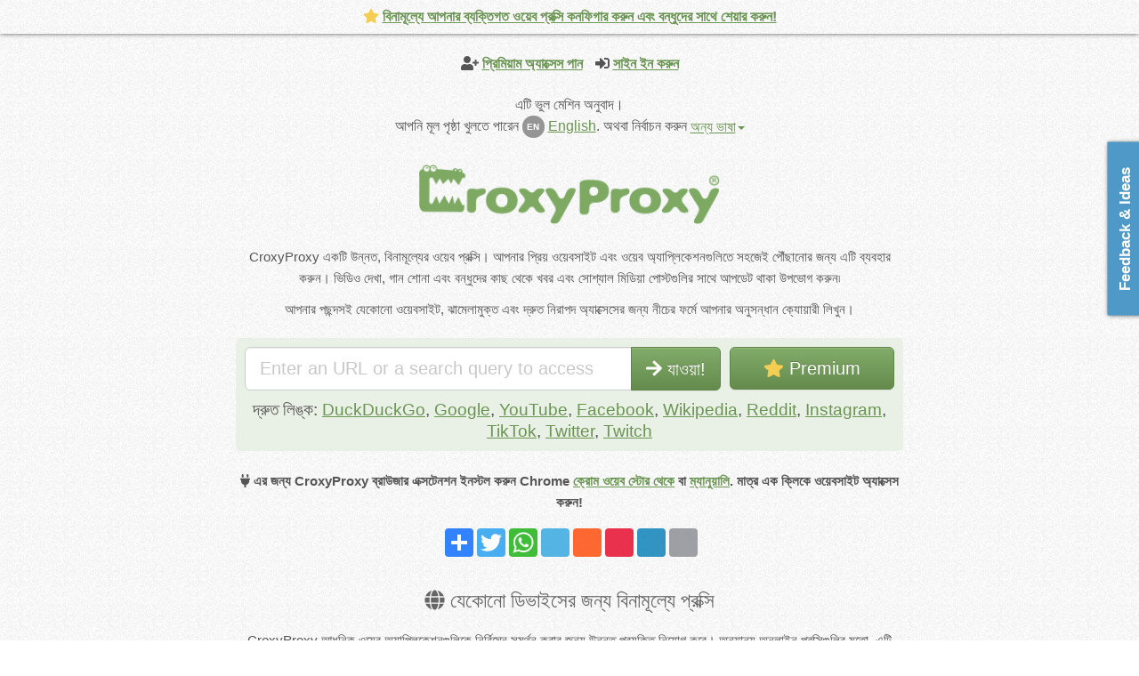

--- FILE ---
content_type: text/html; charset=UTF-8
request_url: https://www.croxy.org/_bn/
body_size: 60333
content:
<!doctype html><html lang="bn" dir="auto">
    <head>
        <base href="/_bn/">
<meta charset="utf-8">
<meta name="viewport" content="width=device-width, initial-scale=1.0">
    <title data-trans="yes">সবচেয়ে উন্নত নিরাপদ এবং বিনামূল্যের ওয়েব প্রক্সি | ক্রোক্সিপ্রক্সি</title>
    <meta data-trans="yes" name="description" content="CroxyProxy হল সবচেয়ে উন্নত ফ্রি ওয়েব প্রক্সি। আপনার প্রিয় ওয়েবসাইট এবং ওয়েব অ্যাপ্লিকেশন অ্যাক্সেস করতে এটি ব্যবহার করুন। আপনি ভিডিও দেখতে, গান শুনতে, সামাজিক নেটওয়ার্কে আপনার বন্ধুদের খবর এবং পোস্ট পড়তে পারেন।">
    <meta data-trans="yes" name="keywords" content="প্রক্সি, ফ্রি প্রক্সি, ভিপিএন, ইউটিউব প্রক্সি, ওয়েব প্রক্সি, ফ্রি ওয়েব প্রক্সি, ফ্রি প্রক্সি সার্ভার, সেরা ফ্রি প্রক্সি, ফেসবুক প্রক্সি">
<meta name="extensionOrigins" content="chrome-extension://lmmpgfjnchldhcieiiegcpdmaidkaanb,chrome-extension://djpehmepgepfpoiaendmglmnjmmfalio,chrome-extension://ckjnnmdnpicjmpmcheonhjhbhamjclhi,chrome-extension://haanbmjmhcofgngkioelkdablmmmbhoo,chrome-extension://docbehmolikiogjomonmfieaidgfcbpc">
<meta name="frontPassport" content="696cae85e3e03">
<meta name="application-name" content="CroxyProxy">
<meta name="apple-mobile-web-app-title" content="CroxyProxy">
            <link rel="alternate" href="https://www.croxy.org/" hreflang="en">
            <link rel="alternate" href="https://www.croxy.org/_id/" hreflang="id">
            <link rel="alternate" href="https://www.croxy.org/_tr/" hreflang="tr">
            <link rel="alternate" href="https://www.croxy.org/_es/" hreflang="es">
            <link rel="alternate" href="https://www.croxy.org/_pt/" hreflang="pt">
            <link rel="alternate" href="https://www.croxy.org/_fr/" hreflang="fr">
            <link rel="alternate" href="https://www.croxy.org/_de/" hreflang="de">
            <link rel="alternate" href="https://www.croxy.org/_it/" hreflang="it">
            <link rel="alternate" href="https://www.croxy.org/_ko/" hreflang="ko">
            <link rel="alternate" href="https://www.croxy.org/_ar/" hreflang="ar">
            <link rel="alternate" href="https://www.croxy.org/_zh/" hreflang="zh">
            <link rel="alternate" href="https://www.croxy.org/_hi/" hreflang="hi">
            <link rel="alternate" href="https://www.croxy.org/_bn/" hreflang="bn">
            <link rel="alternate" href="https://www.croxy.org/_pa/" hreflang="pa">
            <link rel="alternate" href="https://www.croxy.org/_ja/" hreflang="ja">
            <link rel="alternate" href="https://www.croxy.org/_ru/" hreflang="ru">
        <link rel="icon" href="https://cdn.croxy.org/favicon.png" type="image/x-icon">
    <link rel="apple-touch-icon" href="https://cdn.croxy.org/favicon-apple.png">
    <style>
        /**
* @license
* Copyright (C) CroxyProxy service owners - All Rights Reserved
* Proprietary content. Unauthorized copying of this file, via any medium is prohibited
* Contact form: https://www.croxyproxy.com/feedback/form
*/

.typeahead__container button,.typeahead__container input,.typeahead__container optgroup,.typeahead__container select,.typeahead__container textarea{font:inherit;margin:0}.typeahead__container optgroup{font-weight:700}.typeahead__container button,.typeahead__container input{overflow:visible}.typeahead__container button,.typeahead__container select{text-transform:none}.typeahead__container [type=reset],.typeahead__container [type=submit],.typeahead__container button,.typeahead__container html [type=button]{-webkit-appearance:button}.typeahead__container [type=button]::-moz-focus-inner,.typeahead__container [type=reset]::-moz-focus-inner,.typeahead__container [type=submit]::-moz-focus-inner,.typeahead__container button::-moz-focus-inner{border-style:none;padding:0}.typeahead__container [type=button]:-moz-focusring,.typeahead__container [type=reset]:-moz-focusring,.typeahead__container [type=submit]:-moz-focusring,.typeahead__container button:-moz-focusring{outline:1px dotted ButtonText}.typeahead__container fieldset{border:1px solid silver;margin:0 2px;padding:.35em .625em .75em}.typeahead__container legend{-webkit-box-sizing:border-box;box-sizing:border-box;color:inherit;display:table;max-width:100%;padding:0;white-space:normal}.typeahead__container textarea{overflow:auto}.typeahead__container [type=checkbox],.typeahead__container [type=radio]{-webkit-box-sizing:border-box;box-sizing:border-box;padding:0}.typeahead__container [type=number]::-webkit-inner-spin-button,.typeahead__container [type=number]::-webkit-outer-spin-button{height:auto}.typeahead__container ::-webkit-input-placeholder{color:inherit;opacity:.54}.typeahead__container ::-webkit-file-upload-button{-webkit-appearance:button;font:inherit}.typeahead__container{position:relative;font:1rem Lato,"Helvetica Neue",Arial,Helvetica,sans-serif}.typeahead__container *{-webkit-box-sizing:border-box;box-sizing:border-box;outline:0}.typeahead__query{position:relative;z-index:2;width:100%}.typeahead__filter{position:relative}.typeahead__filter button{min-width:100%;white-space:nowrap}.typeahead__filter button:after{display:inline-block;margin-left:4px;width:0;height:0;vertical-align:-2px;content:"";border:4px solid;border-right-color:transparent;border-bottom-color:transparent;border-left-color:transparent}.typeahead__field{display:-webkit-box;display:-webkit-flex;display:-ms-flexbox;display:flex;position:relative;width:100%}.typeahead__button button{border-top-right-radius:2px;border-bottom-right-radius:2px}.typeahead__field{color:#555}.typeahead__field .typeahead__hint,.typeahead__field [contenteditable],.typeahead__field input,.typeahead__field textarea{display:block;width:100%;line-height:1.25;min-height:calc(.5rem * 2 + 1.25rem + 2px);padding:.5rem .75rem;background:#fff;border:1px solid #ccc;border-radius:2px 0 0 2px;-webkit-appearance:none;-moz-appearance:none;appearance:none;-webkit-box-sizing:border-box;box-sizing:border-box}.typeahead__field .typeahead__hint:active,.typeahead__field .typeahead__hint:focus,.typeahead__field [contenteditable]:active,.typeahead__field [contenteditable]:focus,.typeahead__field input:active,.typeahead__field input:focus,.typeahead__field textarea:active,.typeahead__field textarea:focus{border-color:#66afe9}.typeahead__container.hint .typeahead__field [contenteditable],.typeahead__container.hint .typeahead__field input,.typeahead__container.hint .typeahead__field textarea{background:0 0}.typeahead__container.hint .typeahead__query>:last-child,.typeahead__hint{background:#fff}.typeahead__container button{display:inline-block;margin-bottom:0;text-align:center;-ms-touch-action:manipulation;touch-action:manipulation;cursor:pointer;background-color:#fff;border:1px solid #ccc;line-height:1.25;padding:.5rem .75rem;-webkit-user-select:none;-moz-user-select:none;-ms-user-select:none;user-select:none;color:#555}.typeahead__container button:focus,.typeahead__container button:hover{color:#3c3c3c;background-color:#f5f5f5;border-color:#b3b3b3}.typeahead__container button.active,.typeahead__container button:active{background-image:none}.typeahead__container button:active,.typeahead__container button:focus{border-color:#66afe9}.typeahead__container button.disabled,.typeahead__container button[disabled],.typeahead__container input.disabled,.typeahead__container input[disabled]{cursor:not-allowed;pointer-events:none;opacity:.65;-webkit-box-shadow:none;box-shadow:none;background-color:#fff;border-color:#ccc}.typeahead__container .typeahead__field .typeahead__hint,.typeahead__container .typeahead__field .typeahead__label-container,.typeahead__container .typeahead__field [contenteditable],.typeahead__container .typeahead__field input,.typeahead__container .typeahead__field textarea{padding-right:32px}.typeahead__button,.typeahead__filter{z-index:1}.typeahead__button button,.typeahead__filter button{margin-left:-1px;border-bottom-left-radius:0;border-top-left-radius:0}.typeahead__button:active,.typeahead__button:focus,.typeahead__button:hover,.typeahead__filter:active,.typeahead__filter:focus,.typeahead__filter:hover{z-index:1001}.typeahead__button:active button:active,.typeahead__button:active button:focus,.typeahead__button:focus button:active,.typeahead__button:focus button:focus,.typeahead__button:hover button:active,.typeahead__button:hover button:focus,.typeahead__filter:active button:active,.typeahead__filter:active button:focus,.typeahead__filter:focus button:active,.typeahead__filter:focus button:focus,.typeahead__filter:hover button:active,.typeahead__filter:hover button:focus{z-index:1001}.typeahead__filter+.typeahead__button button{margin-left:-2px}.typeahead__container.filter .typeahead__filter{z-index:1001}.typeahead__dropdown,.typeahead__list{position:absolute;left:0;z-index:1000;width:100%;min-width:160px;padding:5px 0;margin:2px 0 0;list-style:none;text-align:left;background-color:#fff;border:1px solid #ccc;border-radius:2px;background-clip:padding-box}.typeahead__result.detached .typeahead__list{position:relative;z-index:1041;top:initial;left:initial}.typeahead__dropdown{right:0;left:initial;z-index:1001}.typeahead__list>li{position:relative;border-top:solid 1px #ccc}.typeahead__list>li:first-child{border-top:none}.typeahead__dropdown .typeahead__dropdown-item[disabled]>a,.typeahead__list .typeahead__item[disabled]>a{cursor:not-allowed;color:#bababa;background-color:#fafafa}.typeahead__dropdown .typeahead__dropdown-item>a,.typeahead__list .typeahead__item>a{display:block;padding:.5rem .75rem;clear:both;color:#333;text-decoration:none}.typeahead__dropdown .typeahead__dropdown-item:not([disabled]).active>a,.typeahead__dropdown .typeahead__dropdown-item:not([disabled])>a:focus,.typeahead__dropdown .typeahead__dropdown-item:not([disabled])>a:hover,.typeahead__list .typeahead__item:not([disabled]).active>a,.typeahead__list .typeahead__item:not([disabled])>a:focus,.typeahead__list .typeahead__item:not([disabled])>a:hover{background-color:#f5f5f5;color:#3c3c3c}.typeahead__list.empty>li{padding:.5rem .75rem;color:#333}.typeahead__list>.typeahead__group{border-color:#bfdef6;font-weight:700}.typeahead__list>.typeahead__group:first-child{border-top:solid 1px #bfdef6}.typeahead__list>.typeahead__group.active>a,.typeahead__list>.typeahead__group>a,.typeahead__list>.typeahead__group>a:focus,.typeahead__list>.typeahead__group>a:hover{cursor:default;color:#17639f;background:#ecf5fc;display:block;padding:.5rem .75rem;clear:both;text-decoration:none}.typeahead__list>li.typeahead__group+li.typeahead__item{border-color:#bfdef6}.typeahead__container.backdrop+.typeahead__backdrop,.typeahead__container.filter .typeahead__dropdown,.typeahead__container.hint .typeahead__hint,.typeahead__container.result .typeahead__list{display:block!important}.typeahead__container .typeahead__dropdown,.typeahead__container .typeahead__hint,.typeahead__container .typeahead__list,.typeahead__container+.typeahead__backdrop{display:none!important}.typeahead__dropdown li:last-child{margin-top:5px;padding-top:5px;border-top:solid 1px #ccc}.typeahead__cancel-button{-webkit-user-select:none;-moz-user-select:none;-ms-user-select:none;user-select:none;position:absolute;right:0;cursor:pointer;line-height:1.25;padding:.5rem .75rem;visibility:hidden}.typeahead__label .typeahead__cancel-button{visibility:visible;right:4px}.typeahead__container.cancel:not(.loading) .typeahead__cancel-button,.typeahead__label .typeahead__cancel-button{visibility:visible}.typeahead__container.cancel:not(.loading) .typeahead__cancel-button:hover,.typeahead__label .typeahead__cancel-button:hover{color:#d0021b}.typeahead__search-icon{padding:0 1.25rem;width:16px;height:16px;background:url([data-uri]) no-repeat scroll center center transparent}.typeahead__container.loading .typeahead__query:after,.typeahead__container.loading .typeahead__query:before{-webkit-transition:all 0s linear,opacity .2s ease;-o-transition:all 0s linear,opacity .2s ease;transition:all 0s linear,opacity .2s ease;position:absolute;z-index:3;content:"";top:50%;right:.55em;margin-top:-.675rem;width:1.35rem;height:1.35rem;-webkit-box-sizing:border-box;box-sizing:border-box;border-radius:500rem;border-style:solid;border-width:.1em}.typeahead__container.loading .typeahead__query:before{border-color:rgba(0,0,0,.35)}.typeahead__container.loading .typeahead__query:after{-webkit-animation:button-spin .6s linear;animation:button-spin .6s linear;-webkit-animation-iteration-count:infinite;animation-iteration-count:infinite;border-color:#fff transparent transparent;-webkit-box-shadow:0 0 0 1px transparent;box-shadow:0 0 0 1px transparent}@-webkit-keyframes button-spin{from{-webkit-transform:rotate(0);transform:rotate(0)}to{-webkit-transform:rotate(360deg);transform:rotate(360deg)}}@keyframes button-spin{from{-webkit-transform:rotate(0);transform:rotate(0)}to{-webkit-transform:rotate(360deg);transform:rotate(360deg)}}.typeahead__label-container{list-style:none;position:absolute;padding-top:calc(1rem * .375);padding-left:6px;width:100%;-webkit-flex-wrap:wrap;-ms-flex-wrap:wrap;flex-wrap:wrap;display:-webkit-box;display:-webkit-flex;display:-ms-flexbox;display:flex}.typeahead__label{display:-webkit-box;display:-webkit-flex;display:-ms-flexbox;display:flex;font-size:calc(1rem * .875);position:relative;background:#ecf5fc;border:solid 1px #c2e0ff;padding-left:4px;border-radius:2px;margin-right:4px;margin-bottom:calc(1rem * .375)}.typeahead__label>*{-webkit-align-self:center;-ms-flex-item-align:center;align-self:center}.typeahead__label .typeahead__cancel-button{line-height:normal;height:auto;position:static;padding-top:calc(1rem * .25 - 1px);padding-bottom:calc(1rem * .25 + 1px);padding-left:6px;padding-right:6px;margin-left:4px;font-size:calc(1rem * .875);border-left:solid 1px #c2e0ff}.typeahead__label .typeahead__cancel-button:hover{background-color:#d5e9f9}

/*!
 * Bootstrap v3.3.7 (http://getbootstrap.com)
 * Copyright 2011-2017 Twitter, Inc.
 * Licensed under MIT (https://github.com/twbs/bootstrap/blob/master/LICENSE)
 */

/*!
 * Generated using the Bootstrap Customizer (http://getbootstrap.com/customize/?id=805d360491474448fe52fa5cb08fdd55)
 * Config saved to config.json and https://gist.github.com/805d360491474448fe52fa5cb08fdd55
 *//*!
 * Bootstrap v3.3.7 (http://getbootstrap.com)
 * Copyright 2011-2016 Twitter, Inc.
 * Licensed under MIT (https://github.com/twbs/bootstrap/blob/master/LICENSE)
 *//*! normalize.css v3.0.3 | MIT License | github.com/necolas/normalize.css */html{font-family:sans-serif;-ms-text-size-adjust:100%;-webkit-text-size-adjust:100%}body{margin:0}article,aside,details,figcaption,figure,footer,header,hgroup,main,menu,nav,section,summary{display:block}audio,canvas,progress,video{display:inline-block;vertical-align:baseline}audio:not([controls]){display:none;height:0}[hidden],template{display:none}a{background-color:transparent}a:active,a:hover{outline:0}abbr[title]{border-bottom:1px dotted}b,strong{font-weight:bold}dfn{font-style:italic}h1{font-size:2em;margin:0.67em 0}mark{background:#ff0;color:#000}small{font-size:80%}sub,sup{font-size:75%;line-height:0;position:relative;vertical-align:baseline}sup{top:-0.5em}sub{bottom:-0.25em}img{border:0}svg:not(:root){overflow:hidden}figure{margin:1em 40px}hr{-webkit-box-sizing:content-box;-moz-box-sizing:content-box;box-sizing:content-box;height:0}pre{overflow:auto}code,kbd,pre,samp{font-family:monospace, monospace;font-size:1em}button,input,optgroup,select,textarea{color:inherit;font:inherit;margin:0}button{overflow:visible}button,select{text-transform:none}button,html input[type="button"],input[type="reset"],input[type="submit"]{-webkit-appearance:button;cursor:pointer}button[disabled],html input[disabled]{cursor:default}button::-moz-focus-inner,input::-moz-focus-inner{border:0;padding:0}input{line-height:normal}input[type="checkbox"],input[type="radio"]{-webkit-box-sizing:border-box;-moz-box-sizing:border-box;box-sizing:border-box;padding:0}input[type="number"]::-webkit-inner-spin-button,input[type="number"]::-webkit-outer-spin-button{height:auto}input[type="search"]{-webkit-appearance:textfield;-webkit-box-sizing:content-box;-moz-box-sizing:content-box;box-sizing:content-box}input[type="search"]::-webkit-search-cancel-button,input[type="search"]::-webkit-search-decoration{-webkit-appearance:none}fieldset{border:1px solid #c0c0c0;margin:0 2px;padding:0.35em 0.625em 0.75em}legend{border:0;padding:0}textarea{overflow:auto}optgroup{font-weight:bold}table{border-collapse:collapse;border-spacing:0}td,th{padding:0}/*! Source: https://github.com/h5bp/html5-boilerplate/blob/master/src/css/main.css */@media print{*,*:before,*:after{background:transparent !important;color:#000 !important;-webkit-box-shadow:none !important;box-shadow:none !important;text-shadow:none !important}a,a:visited{text-decoration:underline}a[href]:after{content:" (" attr(href) ")"}abbr[title]:after{content:" (" attr(title) ")"}a[href^="#"]:after,a[href^="javascript:"]:after{content:""}pre,blockquote{border:1px solid #999;page-break-inside:avoid}thead{display:table-header-group}tr,img{page-break-inside:avoid}img{max-width:100% !important}p,h2,h3{orphans:3;widows:3}h2,h3{page-break-after:avoid}.navbar{display:none}.btn>.caret,.dropup>.btn>.caret{border-top-color:#000 !important}.label{border:1px solid #000}.table{border-collapse:collapse !important}.table td,.table th{background-color:#fff !important}.table-bordered th,.table-bordered td{border:1px solid #ddd !important}}@font-face{font-family:'Glyphicons Halflings';src:url('../fonts/glyphicons-halflings-regular.eot');src:url('../fonts/glyphicons-halflings-regular.eot?#iefix') format('embedded-opentype'),url('../fonts/glyphicons-halflings-regular.woff2') format('woff2'),url('../fonts/glyphicons-halflings-regular.woff') format('woff'),url('../fonts/glyphicons-halflings-regular.ttf') format('truetype'),url('../fonts/glyphicons-halflings-regular.svg#glyphicons_halflingsregular') format('svg')}.glyphicon{position:relative;top:1px;display:inline-block;font-family:'Glyphicons Halflings';font-style:normal;font-weight:normal;line-height:1;-webkit-font-smoothing:antialiased;-moz-osx-font-smoothing:grayscale}.glyphicon-asterisk:before{content:"\002a"}.glyphicon-plus:before{content:"\002b"}.glyphicon-euro:before,.glyphicon-eur:before{content:"\20ac"}.glyphicon-minus:before{content:"\2212"}.glyphicon-cloud:before{content:"\2601"}.glyphicon-envelope:before{content:"\2709"}.glyphicon-pencil:before{content:"\270f"}.glyphicon-glass:before{content:"\e001"}.glyphicon-music:before{content:"\e002"}.glyphicon-search:before{content:"\e003"}.glyphicon-heart:before{content:"\e005"}.glyphicon-star:before{content:"\e006"}.glyphicon-star-empty:before{content:"\e007"}.glyphicon-user:before{content:"\e008"}.glyphicon-film:before{content:"\e009"}.glyphicon-th-large:before{content:"\e010"}.glyphicon-th:before{content:"\e011"}.glyphicon-th-list:before{content:"\e012"}.glyphicon-ok:before{content:"\e013"}.glyphicon-remove:before{content:"\e014"}.glyphicon-zoom-in:before{content:"\e015"}.glyphicon-zoom-out:before{content:"\e016"}.glyphicon-off:before{content:"\e017"}.glyphicon-signal:before{content:"\e018"}.glyphicon-cog:before{content:"\e019"}.glyphicon-trash:before{content:"\e020"}.glyphicon-home:before{content:"\e021"}.glyphicon-file:before{content:"\e022"}.glyphicon-time:before{content:"\e023"}.glyphicon-road:before{content:"\e024"}.glyphicon-download-alt:before{content:"\e025"}.glyphicon-download:before{content:"\e026"}.glyphicon-upload:before{content:"\e027"}.glyphicon-inbox:before{content:"\e028"}.glyphicon-play-circle:before{content:"\e029"}.glyphicon-repeat:before{content:"\e030"}.glyphicon-refresh:before{content:"\e031"}.glyphicon-list-alt:before{content:"\e032"}.glyphicon-lock:before{content:"\e033"}.glyphicon-flag:before{content:"\e034"}.glyphicon-headphones:before{content:"\e035"}.glyphicon-volume-off:before{content:"\e036"}.glyphicon-volume-down:before{content:"\e037"}.glyphicon-volume-up:before{content:"\e038"}.glyphicon-qrcode:before{content:"\e039"}.glyphicon-barcode:before{content:"\e040"}.glyphicon-tag:before{content:"\e041"}.glyphicon-tags:before{content:"\e042"}.glyphicon-book:before{content:"\e043"}.glyphicon-bookmark:before{content:"\e044"}.glyphicon-print:before{content:"\e045"}.glyphicon-camera:before{content:"\e046"}.glyphicon-font:before{content:"\e047"}.glyphicon-bold:before{content:"\e048"}.glyphicon-italic:before{content:"\e049"}.glyphicon-text-height:before{content:"\e050"}.glyphicon-text-width:before{content:"\e051"}.glyphicon-align-left:before{content:"\e052"}.glyphicon-align-center:before{content:"\e053"}.glyphicon-align-right:before{content:"\e054"}.glyphicon-align-justify:before{content:"\e055"}.glyphicon-list:before{content:"\e056"}.glyphicon-indent-left:before{content:"\e057"}.glyphicon-indent-right:before{content:"\e058"}.glyphicon-facetime-video:before{content:"\e059"}.glyphicon-picture:before{content:"\e060"}.glyphicon-map-marker:before{content:"\e062"}.glyphicon-adjust:before{content:"\e063"}.glyphicon-tint:before{content:"\e064"}.glyphicon-edit:before{content:"\e065"}.glyphicon-share:before{content:"\e066"}.glyphicon-check:before{content:"\e067"}.glyphicon-move:before{content:"\e068"}.glyphicon-step-backward:before{content:"\e069"}.glyphicon-fast-backward:before{content:"\e070"}.glyphicon-backward:before{content:"\e071"}.glyphicon-play:before{content:"\e072"}.glyphicon-pause:before{content:"\e073"}.glyphicon-stop:before{content:"\e074"}.glyphicon-forward:before{content:"\e075"}.glyphicon-fast-forward:before{content:"\e076"}.glyphicon-step-forward:before{content:"\e077"}.glyphicon-eject:before{content:"\e078"}.glyphicon-chevron-left:before{content:"\e079"}.glyphicon-chevron-right:before{content:"\e080"}.glyphicon-plus-sign:before{content:"\e081"}.glyphicon-minus-sign:before{content:"\e082"}.glyphicon-remove-sign:before{content:"\e083"}.glyphicon-ok-sign:before{content:"\e084"}.glyphicon-question-sign:before{content:"\e085"}.glyphicon-info-sign:before{content:"\e086"}.glyphicon-screenshot:before{content:"\e087"}.glyphicon-remove-circle:before{content:"\e088"}.glyphicon-ok-circle:before{content:"\e089"}.glyphicon-ban-circle:before{content:"\e090"}.glyphicon-arrow-left:before{content:"\e091"}.glyphicon-arrow-right:before{content:"\e092"}.glyphicon-arrow-up:before{content:"\e093"}.glyphicon-arrow-down:before{content:"\e094"}.glyphicon-share-alt:before{content:"\e095"}.glyphicon-resize-full:before{content:"\e096"}.glyphicon-resize-small:before{content:"\e097"}.glyphicon-exclamation-sign:before{content:"\e101"}.glyphicon-gift:before{content:"\e102"}.glyphicon-leaf:before{content:"\e103"}.glyphicon-fire:before{content:"\e104"}.glyphicon-eye-open:before{content:"\e105"}.glyphicon-eye-close:before{content:"\e106"}.glyphicon-warning-sign:before{content:"\e107"}.glyphicon-plane:before{content:"\e108"}.glyphicon-calendar:before{content:"\e109"}.glyphicon-random:before{content:"\e110"}.glyphicon-comment:before{content:"\e111"}.glyphicon-magnet:before{content:"\e112"}.glyphicon-chevron-up:before{content:"\e113"}.glyphicon-chevron-down:before{content:"\e114"}.glyphicon-retweet:before{content:"\e115"}.glyphicon-shopping-cart:before{content:"\e116"}.glyphicon-folder-close:before{content:"\e117"}.glyphicon-folder-open:before{content:"\e118"}.glyphicon-resize-vertical:before{content:"\e119"}.glyphicon-resize-horizontal:before{content:"\e120"}.glyphicon-hdd:before{content:"\e121"}.glyphicon-bullhorn:before{content:"\e122"}.glyphicon-bell:before{content:"\e123"}.glyphicon-certificate:before{content:"\e124"}.glyphicon-thumbs-up:before{content:"\e125"}.glyphicon-thumbs-down:before{content:"\e126"}.glyphicon-hand-right:before{content:"\e127"}.glyphicon-hand-left:before{content:"\e128"}.glyphicon-hand-up:before{content:"\e129"}.glyphicon-hand-down:before{content:"\e130"}.glyphicon-circle-arrow-right:before{content:"\e131"}.glyphicon-circle-arrow-left:before{content:"\e132"}.glyphicon-circle-arrow-up:before{content:"\e133"}.glyphicon-circle-arrow-down:before{content:"\e134"}.glyphicon-globe:before{content:"\e135"}.glyphicon-wrench:before{content:"\e136"}.glyphicon-tasks:before{content:"\e137"}.glyphicon-filter:before{content:"\e138"}.glyphicon-briefcase:before{content:"\e139"}.glyphicon-fullscreen:before{content:"\e140"}.glyphicon-dashboard:before{content:"\e141"}.glyphicon-paperclip:before{content:"\e142"}.glyphicon-heart-empty:before{content:"\e143"}.glyphicon-link:before{content:"\e144"}.glyphicon-phone:before{content:"\e145"}.glyphicon-pushpin:before{content:"\e146"}.glyphicon-usd:before{content:"\e148"}.glyphicon-gbp:before{content:"\e149"}.glyphicon-sort:before{content:"\e150"}.glyphicon-sort-by-alphabet:before{content:"\e151"}.glyphicon-sort-by-alphabet-alt:before{content:"\e152"}.glyphicon-sort-by-order:before{content:"\e153"}.glyphicon-sort-by-order-alt:before{content:"\e154"}.glyphicon-sort-by-attributes:before{content:"\e155"}.glyphicon-sort-by-attributes-alt:before{content:"\e156"}.glyphicon-unchecked:before{content:"\e157"}.glyphicon-expand:before{content:"\e158"}.glyphicon-collapse-down:before{content:"\e159"}.glyphicon-collapse-up:before{content:"\e160"}.glyphicon-log-in:before{content:"\e161"}.glyphicon-flash:before{content:"\e162"}.glyphicon-log-out:before{content:"\e163"}.glyphicon-new-window:before{content:"\e164"}.glyphicon-record:before{content:"\e165"}.glyphicon-save:before{content:"\e166"}.glyphicon-open:before{content:"\e167"}.glyphicon-saved:before{content:"\e168"}.glyphicon-import:before{content:"\e169"}.glyphicon-export:before{content:"\e170"}.glyphicon-send:before{content:"\e171"}.glyphicon-floppy-disk:before{content:"\e172"}.glyphicon-floppy-saved:before{content:"\e173"}.glyphicon-floppy-remove:before{content:"\e174"}.glyphicon-floppy-save:before{content:"\e175"}.glyphicon-floppy-open:before{content:"\e176"}.glyphicon-credit-card:before{content:"\e177"}.glyphicon-transfer:before{content:"\e178"}.glyphicon-cutlery:before{content:"\e179"}.glyphicon-header:before{content:"\e180"}.glyphicon-compressed:before{content:"\e181"}.glyphicon-earphone:before{content:"\e182"}.glyphicon-phone-alt:before{content:"\e183"}.glyphicon-tower:before{content:"\e184"}.glyphicon-stats:before{content:"\e185"}.glyphicon-sd-video:before{content:"\e186"}.glyphicon-hd-video:before{content:"\e187"}.glyphicon-subtitles:before{content:"\e188"}.glyphicon-sound-stereo:before{content:"\e189"}.glyphicon-sound-dolby:before{content:"\e190"}.glyphicon-sound-5-1:before{content:"\e191"}.glyphicon-sound-6-1:before{content:"\e192"}.glyphicon-sound-7-1:before{content:"\e193"}.glyphicon-copyright-mark:before{content:"\e194"}.glyphicon-registration-mark:before{content:"\e195"}.glyphicon-cloud-download:before{content:"\e197"}.glyphicon-cloud-upload:before{content:"\e198"}.glyphicon-tree-conifer:before{content:"\e199"}.glyphicon-tree-deciduous:before{content:"\e200"}.glyphicon-cd:before{content:"\e201"}.glyphicon-save-file:before{content:"\e202"}.glyphicon-open-file:before{content:"\e203"}.glyphicon-level-up:before{content:"\e204"}.glyphicon-copy:before{content:"\e205"}.glyphicon-paste:before{content:"\e206"}.glyphicon-alert:before{content:"\e209"}.glyphicon-equalizer:before{content:"\e210"}.glyphicon-king:before{content:"\e211"}.glyphicon-queen:before{content:"\e212"}.glyphicon-pawn:before{content:"\e213"}.glyphicon-bishop:before{content:"\e214"}.glyphicon-knight:before{content:"\e215"}.glyphicon-baby-formula:before{content:"\e216"}.glyphicon-tent:before{content:"\26fa"}.glyphicon-blackboard:before{content:"\e218"}.glyphicon-bed:before{content:"\e219"}.glyphicon-apple:before{content:"\f8ff"}.glyphicon-erase:before{content:"\e221"}.glyphicon-hourglass:before{content:"\231b"}.glyphicon-lamp:before{content:"\e223"}.glyphicon-duplicate:before{content:"\e224"}.glyphicon-piggy-bank:before{content:"\e225"}.glyphicon-scissors:before{content:"\e226"}.glyphicon-bitcoin:before{content:"\e227"}.glyphicon-btc:before{content:"\e227"}.glyphicon-xbt:before{content:"\e227"}.glyphicon-yen:before{content:"\00a5"}.glyphicon-jpy:before{content:"\00a5"}.glyphicon-ruble:before{content:"\20bd"}.glyphicon-rub:before{content:"\20bd"}.glyphicon-scale:before{content:"\e230"}.glyphicon-ice-lolly:before{content:"\e231"}.glyphicon-ice-lolly-tasted:before{content:"\e232"}.glyphicon-education:before{content:"\e233"}.glyphicon-option-horizontal:before{content:"\e234"}.glyphicon-option-vertical:before{content:"\e235"}.glyphicon-menu-hamburger:before{content:"\e236"}.glyphicon-modal-window:before{content:"\e237"}.glyphicon-oil:before{content:"\e238"}.glyphicon-grain:before{content:"\e239"}.glyphicon-sunglasses:before{content:"\e240"}.glyphicon-text-size:before{content:"\e241"}.glyphicon-text-color:before{content:"\e242"}.glyphicon-text-background:before{content:"\e243"}.glyphicon-object-align-top:before{content:"\e244"}.glyphicon-object-align-bottom:before{content:"\e245"}.glyphicon-object-align-horizontal:before{content:"\e246"}.glyphicon-object-align-left:before{content:"\e247"}.glyphicon-object-align-vertical:before{content:"\e248"}.glyphicon-object-align-right:before{content:"\e249"}.glyphicon-triangle-right:before{content:"\e250"}.glyphicon-triangle-left:before{content:"\e251"}.glyphicon-triangle-bottom:before{content:"\e252"}.glyphicon-triangle-top:before{content:"\e253"}.glyphicon-console:before{content:"\e254"}.glyphicon-superscript:before{content:"\e255"}.glyphicon-subscript:before{content:"\e256"}.glyphicon-menu-left:before{content:"\e257"}.glyphicon-menu-right:before{content:"\e258"}.glyphicon-menu-down:before{content:"\e259"}.glyphicon-menu-up:before{content:"\e260"}*{-webkit-box-sizing:border-box;-moz-box-sizing:border-box;box-sizing:border-box}*:before,*:after{-webkit-box-sizing:border-box;-moz-box-sizing:border-box;box-sizing:border-box}html{font-size:10px;-webkit-tap-highlight-color:rgba(0,0,0,0)}body{font-family:"Helvetica Neue",Helvetica,Arial,sans-serif;font-size:16px;line-height:1.42857143;color:#333;background-color:#fff}input,button,select,textarea{font-family:inherit;font-size:inherit;line-height:inherit}a{color:#82ac6a;text-decoration:none}a:hover,a:focus{color:#5d8248;text-decoration:underline}a:focus{outline:5px auto -webkit-focus-ring-color;outline-offset:-2px}figure{margin:0}img{vertical-align:middle}.img-responsive,.thumbnail>img,.thumbnail a>img,.carousel-inner>.item>img,.carousel-inner>.item>a>img{display:block;max-width:100%;height:auto}.img-rounded{border-radius:6px}.img-thumbnail{padding:4px;line-height:1.42857143;background-color:#fff;border:1px solid #ddd;border-radius:4px;-webkit-transition:all .2s ease-in-out;-o-transition:all .2s ease-in-out;transition:all .2s ease-in-out;display:inline-block;max-width:100%;height:auto}.img-circle{border-radius:50%}hr{margin-top:22px;margin-bottom:22px;border:0;border-top:1px solid #eee}.sr-only{position:absolute;width:1px;height:1px;margin:-1px;padding:0;overflow:hidden;clip:rect(0, 0, 0, 0);border:0}.sr-only-focusable:active,.sr-only-focusable:focus{position:static;width:auto;height:auto;margin:0;overflow:visible;clip:auto}[role="button"]{cursor:pointer}h1,h2,h3,h4,h5,h6,.h1,.h2,.h3,.h4,.h5,.h6{font-family:inherit;font-weight:500;line-height:1.1;color:inherit}h1 small,h2 small,h3 small,h4 small,h5 small,h6 small,.h1 small,.h2 small,.h3 small,.h4 small,.h5 small,.h6 small,h1 .small,h2 .small,h3 .small,h4 .small,h5 .small,h6 .small,.h1 .small,.h2 .small,.h3 .small,.h4 .small,.h5 .small,.h6 .small{font-weight:normal;line-height:1;color:#777}h1,.h1,h2,.h2,h3,.h3{margin-top:22px;margin-bottom:11px}h1 small,.h1 small,h2 small,.h2 small,h3 small,.h3 small,h1 .small,.h1 .small,h2 .small,.h2 .small,h3 .small,.h3 .small{font-size:65%}h4,.h4,h5,.h5,h6,.h6{margin-top:11px;margin-bottom:11px}h4 small,.h4 small,h5 small,.h5 small,h6 small,.h6 small,h4 .small,.h4 .small,h5 .small,.h5 .small,h6 .small,.h6 .small{font-size:75%}h1,.h1{font-size:41px}h2,.h2{font-size:34px}h3,.h3{font-size:28px}h4,.h4{font-size:20px}h5,.h5{font-size:16px}h6,.h6{font-size:14px}p{margin:0 0 11px}.lead{margin-bottom:22px;font-size:18px;font-weight:300;line-height:1.4}@media (min-width:768px){.lead{font-size:24px}}small,.small{font-size:87%}mark,.mark{background-color:#fcf8e3;padding:.2em}.text-left{text-align:left}.text-right{text-align:right}.text-center{text-align:center}.text-justify{text-align:justify}.text-nowrap{white-space:nowrap}.text-lowercase{text-transform:lowercase}.text-uppercase{text-transform:uppercase}.text-capitalize{text-transform:capitalize}.text-muted{color:#777}.text-primary{color:#82ac6a}a.text-primary:hover,a.text-primary:focus{color:#699251}.text-success{color:#3c763d}a.text-success:hover,a.text-success:focus{color:#2b542c}.text-info{color:#31708f}a.text-info:hover,a.text-info:focus{color:#245269}.text-warning{color:#8a6d3b}a.text-warning:hover,a.text-warning:focus{color:#66512c}.text-danger{color:#a94442}a.text-danger:hover,a.text-danger:focus{color:#843534}.bg-primary{color:#fff;background-color:#82ac6a}a.bg-primary:hover,a.bg-primary:focus{background-color:#699251}.bg-success{background-color:#dff0d8}a.bg-success:hover,a.bg-success:focus{background-color:#c1e2b3}.bg-info{background-color:#d9edf7}a.bg-info:hover,a.bg-info:focus{background-color:#afd9ee}.bg-warning{background-color:#fcf8e3}a.bg-warning:hover,a.bg-warning:focus{background-color:#f7ecb5}.bg-danger{background-color:#f2dede}a.bg-danger:hover,a.bg-danger:focus{background-color:#e4b9b9}.page-header{padding-bottom:10px;margin:44px 0 22px;border-bottom:1px solid #eee}ul,ol{margin-top:0;margin-bottom:11px}ul ul,ol ul,ul ol,ol ol{margin-bottom:0}.list-unstyled{padding-left:0;list-style:none}.list-inline{padding-left:0;list-style:none;margin-left:-5px}.list-inline>li{display:inline-block;padding-left:5px;padding-right:5px}dl{margin-top:0;margin-bottom:22px}dt,dd{line-height:1.42857143}dt{font-weight:bold}dd{margin-left:0}@media (min-width:768px){.dl-horizontal dt{float:left;width:160px;clear:left;text-align:right;overflow:hidden;text-overflow:ellipsis;white-space:nowrap}.dl-horizontal dd{margin-left:180px}}abbr[title],abbr[data-original-title]{cursor:help;border-bottom:1px dotted #777}.initialism{font-size:90%;text-transform:uppercase}blockquote{padding:11px 22px;margin:0 0 22px;font-size:20px;border-left:5px solid #eee}blockquote p:last-child,blockquote ul:last-child,blockquote ol:last-child{margin-bottom:0}blockquote footer,blockquote small,blockquote .small{display:block;font-size:80%;line-height:1.42857143;color:#777}blockquote footer:before,blockquote small:before,blockquote .small:before{content:'\2014 \00A0'}.blockquote-reverse,blockquote.pull-right{padding-right:15px;padding-left:0;border-right:5px solid #eee;border-left:0;text-align:right}.blockquote-reverse footer:before,blockquote.pull-right footer:before,.blockquote-reverse small:before,blockquote.pull-right small:before,.blockquote-reverse .small:before,blockquote.pull-right .small:before{content:''}.blockquote-reverse footer:after,blockquote.pull-right footer:after,.blockquote-reverse small:after,blockquote.pull-right small:after,.blockquote-reverse .small:after,blockquote.pull-right .small:after{content:'\00A0 \2014'}address{margin-bottom:22px;font-style:normal;line-height:1.42857143}code,kbd,pre,samp{font-family:Menlo,Monaco,Consolas,"Courier New",monospace}code{padding:2px 4px;font-size:90%;color:#c7254e;background-color:#f9f2f4;border-radius:4px}kbd{padding:2px 4px;font-size:90%;color:#fff;background-color:#333;border-radius:3px;-webkit-box-shadow:inset 0 -1px 0 rgba(0,0,0,0.25);box-shadow:inset 0 -1px 0 rgba(0,0,0,0.25)}kbd kbd{padding:0;font-size:100%;font-weight:bold;-webkit-box-shadow:none;box-shadow:none}pre{display:block;padding:10.5px;margin:0 0 11px;font-size:15px;line-height:1.42857143;word-break:break-all;word-wrap:break-word;color:#333;background-color:#f5f5f5;border:1px solid #ccc;border-radius:4px}pre code{padding:0;font-size:inherit;color:inherit;white-space:pre-wrap;background-color:transparent;border-radius:0}.pre-scrollable{max-height:340px;overflow-y:scroll}.container{margin-right:auto;margin-left:auto;padding-left:15px;padding-right:15px}@media (min-width:768px){.container{width:750px}}@media (min-width:992px){.container{width:970px}}@media (min-width:1200px){.container{width:1170px}}.container-fluid{margin-right:auto;margin-left:auto;padding-left:15px;padding-right:15px}.row{margin-left:-15px;margin-right:-15px}.col-xs-1, .col-sm-1, .col-md-1, .col-lg-1, .col-xs-2, .col-sm-2, .col-md-2, .col-lg-2, .col-xs-3, .col-sm-3, .col-md-3, .col-lg-3, .col-xs-4, .col-sm-4, .col-md-4, .col-lg-4, .col-xs-5, .col-sm-5, .col-md-5, .col-lg-5, .col-xs-6, .col-sm-6, .col-md-6, .col-lg-6, .col-xs-7, .col-sm-7, .col-md-7, .col-lg-7, .col-xs-8, .col-sm-8, .col-md-8, .col-lg-8, .col-xs-9, .col-sm-9, .col-md-9, .col-lg-9, .col-xs-10, .col-sm-10, .col-md-10, .col-lg-10, .col-xs-11, .col-sm-11, .col-md-11, .col-lg-11, .col-xs-12, .col-sm-12, .col-md-12, .col-lg-12{position:relative;min-height:1px;padding-left:15px;padding-right:15px}.col-xs-1, .col-xs-2, .col-xs-3, .col-xs-4, .col-xs-5, .col-xs-6, .col-xs-7, .col-xs-8, .col-xs-9, .col-xs-10, .col-xs-11, .col-xs-12{float:left}.col-xs-12{width:100%}.col-xs-11{width:91.66666667%}.col-xs-10{width:83.33333333%}.col-xs-9{width:75%}.col-xs-8{width:66.66666667%}.col-xs-7{width:58.33333333%}.col-xs-6{width:50%}.col-xs-5{width:41.66666667%}.col-xs-4{width:33.33333333%}.col-xs-3{width:25%}.col-xs-2{width:16.66666667%}.col-xs-1{width:8.33333333%}.col-xs-pull-12{right:100%}.col-xs-pull-11{right:91.66666667%}.col-xs-pull-10{right:83.33333333%}.col-xs-pull-9{right:75%}.col-xs-pull-8{right:66.66666667%}.col-xs-pull-7{right:58.33333333%}.col-xs-pull-6{right:50%}.col-xs-pull-5{right:41.66666667%}.col-xs-pull-4{right:33.33333333%}.col-xs-pull-3{right:25%}.col-xs-pull-2{right:16.66666667%}.col-xs-pull-1{right:8.33333333%}.col-xs-pull-0{right:auto}.col-xs-push-12{left:100%}.col-xs-push-11{left:91.66666667%}.col-xs-push-10{left:83.33333333%}.col-xs-push-9{left:75%}.col-xs-push-8{left:66.66666667%}.col-xs-push-7{left:58.33333333%}.col-xs-push-6{left:50%}.col-xs-push-5{left:41.66666667%}.col-xs-push-4{left:33.33333333%}.col-xs-push-3{left:25%}.col-xs-push-2{left:16.66666667%}.col-xs-push-1{left:8.33333333%}.col-xs-push-0{left:auto}.col-xs-offset-12{margin-left:100%}.col-xs-offset-11{margin-left:91.66666667%}.col-xs-offset-10{margin-left:83.33333333%}.col-xs-offset-9{margin-left:75%}.col-xs-offset-8{margin-left:66.66666667%}.col-xs-offset-7{margin-left:58.33333333%}.col-xs-offset-6{margin-left:50%}.col-xs-offset-5{margin-left:41.66666667%}.col-xs-offset-4{margin-left:33.33333333%}.col-xs-offset-3{margin-left:25%}.col-xs-offset-2{margin-left:16.66666667%}.col-xs-offset-1{margin-left:8.33333333%}.col-xs-offset-0{margin-left:0}@media (min-width:768px){.col-sm-1, .col-sm-2, .col-sm-3, .col-sm-4, .col-sm-5, .col-sm-6, .col-sm-7, .col-sm-8, .col-sm-9, .col-sm-10, .col-sm-11, .col-sm-12{float:left}.col-sm-12{width:100%}.col-sm-11{width:91.66666667%}.col-sm-10{width:83.33333333%}.col-sm-9{width:75%}.col-sm-8{width:66.66666667%}.col-sm-7{width:58.33333333%}.col-sm-6{width:50%}.col-sm-5{width:41.66666667%}.col-sm-4{width:33.33333333%}.col-sm-3{width:25%}.col-sm-2{width:16.66666667%}.col-sm-1{width:8.33333333%}.col-sm-pull-12{right:100%}.col-sm-pull-11{right:91.66666667%}.col-sm-pull-10{right:83.33333333%}.col-sm-pull-9{right:75%}.col-sm-pull-8{right:66.66666667%}.col-sm-pull-7{right:58.33333333%}.col-sm-pull-6{right:50%}.col-sm-pull-5{right:41.66666667%}.col-sm-pull-4{right:33.33333333%}.col-sm-pull-3{right:25%}.col-sm-pull-2{right:16.66666667%}.col-sm-pull-1{right:8.33333333%}.col-sm-pull-0{right:auto}.col-sm-push-12{left:100%}.col-sm-push-11{left:91.66666667%}.col-sm-push-10{left:83.33333333%}.col-sm-push-9{left:75%}.col-sm-push-8{left:66.66666667%}.col-sm-push-7{left:58.33333333%}.col-sm-push-6{left:50%}.col-sm-push-5{left:41.66666667%}.col-sm-push-4{left:33.33333333%}.col-sm-push-3{left:25%}.col-sm-push-2{left:16.66666667%}.col-sm-push-1{left:8.33333333%}.col-sm-push-0{left:auto}.col-sm-offset-12{margin-left:100%}.col-sm-offset-11{margin-left:91.66666667%}.col-sm-offset-10{margin-left:83.33333333%}.col-sm-offset-9{margin-left:75%}.col-sm-offset-8{margin-left:66.66666667%}.col-sm-offset-7{margin-left:58.33333333%}.col-sm-offset-6{margin-left:50%}.col-sm-offset-5{margin-left:41.66666667%}.col-sm-offset-4{margin-left:33.33333333%}.col-sm-offset-3{margin-left:25%}.col-sm-offset-2{margin-left:16.66666667%}.col-sm-offset-1{margin-left:8.33333333%}.col-sm-offset-0{margin-left:0}}@media (min-width:992px){.col-md-1, .col-md-2, .col-md-3, .col-md-4, .col-md-5, .col-md-6, .col-md-7, .col-md-8, .col-md-9, .col-md-10, .col-md-11, .col-md-12{float:left}.col-md-12{width:100%}.col-md-11{width:91.66666667%}.col-md-10{width:83.33333333%}.col-md-9{width:75%}.col-md-8{width:66.66666667%}.col-md-7{width:58.33333333%}.col-md-6{width:50%}.col-md-5{width:41.66666667%}.col-md-4{width:33.33333333%}.col-md-3{width:25%}.col-md-2{width:16.66666667%}.col-md-1{width:8.33333333%}.col-md-pull-12{right:100%}.col-md-pull-11{right:91.66666667%}.col-md-pull-10{right:83.33333333%}.col-md-pull-9{right:75%}.col-md-pull-8{right:66.66666667%}.col-md-pull-7{right:58.33333333%}.col-md-pull-6{right:50%}.col-md-pull-5{right:41.66666667%}.col-md-pull-4{right:33.33333333%}.col-md-pull-3{right:25%}.col-md-pull-2{right:16.66666667%}.col-md-pull-1{right:8.33333333%}.col-md-pull-0{right:auto}.col-md-push-12{left:100%}.col-md-push-11{left:91.66666667%}.col-md-push-10{left:83.33333333%}.col-md-push-9{left:75%}.col-md-push-8{left:66.66666667%}.col-md-push-7{left:58.33333333%}.col-md-push-6{left:50%}.col-md-push-5{left:41.66666667%}.col-md-push-4{left:33.33333333%}.col-md-push-3{left:25%}.col-md-push-2{left:16.66666667%}.col-md-push-1{left:8.33333333%}.col-md-push-0{left:auto}.col-md-offset-12{margin-left:100%}.col-md-offset-11{margin-left:91.66666667%}.col-md-offset-10{margin-left:83.33333333%}.col-md-offset-9{margin-left:75%}.col-md-offset-8{margin-left:66.66666667%}.col-md-offset-7{margin-left:58.33333333%}.col-md-offset-6{margin-left:50%}.col-md-offset-5{margin-left:41.66666667%}.col-md-offset-4{margin-left:33.33333333%}.col-md-offset-3{margin-left:25%}.col-md-offset-2{margin-left:16.66666667%}.col-md-offset-1{margin-left:8.33333333%}.col-md-offset-0{margin-left:0}}@media (min-width:1200px){.col-lg-1, .col-lg-2, .col-lg-3, .col-lg-4, .col-lg-5, .col-lg-6, .col-lg-7, .col-lg-8, .col-lg-9, .col-lg-10, .col-lg-11, .col-lg-12{float:left}.col-lg-12{width:100%}.col-lg-11{width:91.66666667%}.col-lg-10{width:83.33333333%}.col-lg-9{width:75%}.col-lg-8{width:66.66666667%}.col-lg-7{width:58.33333333%}.col-lg-6{width:50%}.col-lg-5{width:41.66666667%}.col-lg-4{width:33.33333333%}.col-lg-3{width:25%}.col-lg-2{width:16.66666667%}.col-lg-1{width:8.33333333%}.col-lg-pull-12{right:100%}.col-lg-pull-11{right:91.66666667%}.col-lg-pull-10{right:83.33333333%}.col-lg-pull-9{right:75%}.col-lg-pull-8{right:66.66666667%}.col-lg-pull-7{right:58.33333333%}.col-lg-pull-6{right:50%}.col-lg-pull-5{right:41.66666667%}.col-lg-pull-4{right:33.33333333%}.col-lg-pull-3{right:25%}.col-lg-pull-2{right:16.66666667%}.col-lg-pull-1{right:8.33333333%}.col-lg-pull-0{right:auto}.col-lg-push-12{left:100%}.col-lg-push-11{left:91.66666667%}.col-lg-push-10{left:83.33333333%}.col-lg-push-9{left:75%}.col-lg-push-8{left:66.66666667%}.col-lg-push-7{left:58.33333333%}.col-lg-push-6{left:50%}.col-lg-push-5{left:41.66666667%}.col-lg-push-4{left:33.33333333%}.col-lg-push-3{left:25%}.col-lg-push-2{left:16.66666667%}.col-lg-push-1{left:8.33333333%}.col-lg-push-0{left:auto}.col-lg-offset-12{margin-left:100%}.col-lg-offset-11{margin-left:91.66666667%}.col-lg-offset-10{margin-left:83.33333333%}.col-lg-offset-9{margin-left:75%}.col-lg-offset-8{margin-left:66.66666667%}.col-lg-offset-7{margin-left:58.33333333%}.col-lg-offset-6{margin-left:50%}.col-lg-offset-5{margin-left:41.66666667%}.col-lg-offset-4{margin-left:33.33333333%}.col-lg-offset-3{margin-left:25%}.col-lg-offset-2{margin-left:16.66666667%}.col-lg-offset-1{margin-left:8.33333333%}.col-lg-offset-0{margin-left:0}}table{background-color:transparent}caption{padding-top:8px;padding-bottom:8px;color:#777;text-align:left}th{text-align:left}.table{width:100%;max-width:100%;margin-bottom:22px}.table>thead>tr>th,.table>tbody>tr>th,.table>tfoot>tr>th,.table>thead>tr>td,.table>tbody>tr>td,.table>tfoot>tr>td{padding:8px;line-height:1.42857143;vertical-align:top;border-top:1px solid #ddd}.table>thead>tr>th{vertical-align:bottom;border-bottom:2px solid #ddd}.table>caption+thead>tr:first-child>th,.table>colgroup+thead>tr:first-child>th,.table>thead:first-child>tr:first-child>th,.table>caption+thead>tr:first-child>td,.table>colgroup+thead>tr:first-child>td,.table>thead:first-child>tr:first-child>td{border-top:0}.table>tbody+tbody{border-top:2px solid #ddd}.table .table{background-color:#fff}.table-condensed>thead>tr>th,.table-condensed>tbody>tr>th,.table-condensed>tfoot>tr>th,.table-condensed>thead>tr>td,.table-condensed>tbody>tr>td,.table-condensed>tfoot>tr>td{padding:5px}.table-bordered{border:1px solid #ddd}.table-bordered>thead>tr>th,.table-bordered>tbody>tr>th,.table-bordered>tfoot>tr>th,.table-bordered>thead>tr>td,.table-bordered>tbody>tr>td,.table-bordered>tfoot>tr>td{border:1px solid #ddd}.table-bordered>thead>tr>th,.table-bordered>thead>tr>td{border-bottom-width:2px}.table-striped>tbody>tr:nth-of-type(odd){background-color:#f9f9f9}.table-hover>tbody>tr:hover{background-color:#f5f5f5}table col[class*="col-"]{position:static;float:none;display:table-column}table td[class*="col-"],table th[class*="col-"]{position:static;float:none;display:table-cell}.table>thead>tr>td.active,.table>tbody>tr>td.active,.table>tfoot>tr>td.active,.table>thead>tr>th.active,.table>tbody>tr>th.active,.table>tfoot>tr>th.active,.table>thead>tr.active>td,.table>tbody>tr.active>td,.table>tfoot>tr.active>td,.table>thead>tr.active>th,.table>tbody>tr.active>th,.table>tfoot>tr.active>th{background-color:#f5f5f5}.table-hover>tbody>tr>td.active:hover,.table-hover>tbody>tr>th.active:hover,.table-hover>tbody>tr.active:hover>td,.table-hover>tbody>tr:hover>.active,.table-hover>tbody>tr.active:hover>th{background-color:#e8e8e8}.table>thead>tr>td.success,.table>tbody>tr>td.success,.table>tfoot>tr>td.success,.table>thead>tr>th.success,.table>tbody>tr>th.success,.table>tfoot>tr>th.success,.table>thead>tr.success>td,.table>tbody>tr.success>td,.table>tfoot>tr.success>td,.table>thead>tr.success>th,.table>tbody>tr.success>th,.table>tfoot>tr.success>th{background-color:#dff0d8}.table-hover>tbody>tr>td.success:hover,.table-hover>tbody>tr>th.success:hover,.table-hover>tbody>tr.success:hover>td,.table-hover>tbody>tr:hover>.success,.table-hover>tbody>tr.success:hover>th{background-color:#d0e9c6}.table>thead>tr>td.info,.table>tbody>tr>td.info,.table>tfoot>tr>td.info,.table>thead>tr>th.info,.table>tbody>tr>th.info,.table>tfoot>tr>th.info,.table>thead>tr.info>td,.table>tbody>tr.info>td,.table>tfoot>tr.info>td,.table>thead>tr.info>th,.table>tbody>tr.info>th,.table>tfoot>tr.info>th{background-color:#d9edf7}.table-hover>tbody>tr>td.info:hover,.table-hover>tbody>tr>th.info:hover,.table-hover>tbody>tr.info:hover>td,.table-hover>tbody>tr:hover>.info,.table-hover>tbody>tr.info:hover>th{background-color:#c4e3f3}.table>thead>tr>td.warning,.table>tbody>tr>td.warning,.table>tfoot>tr>td.warning,.table>thead>tr>th.warning,.table>tbody>tr>th.warning,.table>tfoot>tr>th.warning,.table>thead>tr.warning>td,.table>tbody>tr.warning>td,.table>tfoot>tr.warning>td,.table>thead>tr.warning>th,.table>tbody>tr.warning>th,.table>tfoot>tr.warning>th{background-color:#fcf8e3}.table-hover>tbody>tr>td.warning:hover,.table-hover>tbody>tr>th.warning:hover,.table-hover>tbody>tr.warning:hover>td,.table-hover>tbody>tr:hover>.warning,.table-hover>tbody>tr.warning:hover>th{background-color:#faf2cc}.table>thead>tr>td.danger,.table>tbody>tr>td.danger,.table>tfoot>tr>td.danger,.table>thead>tr>th.danger,.table>tbody>tr>th.danger,.table>tfoot>tr>th.danger,.table>thead>tr.danger>td,.table>tbody>tr.danger>td,.table>tfoot>tr.danger>td,.table>thead>tr.danger>th,.table>tbody>tr.danger>th,.table>tfoot>tr.danger>th{background-color:#f2dede}.table-hover>tbody>tr>td.danger:hover,.table-hover>tbody>tr>th.danger:hover,.table-hover>tbody>tr.danger:hover>td,.table-hover>tbody>tr:hover>.danger,.table-hover>tbody>tr.danger:hover>th{background-color:#ebcccc}.table-responsive{overflow-x:auto;min-height:0.01%}@media screen and (max-width:767px){.table-responsive{width:100%;margin-bottom:16.5px;overflow-y:hidden;-ms-overflow-style:-ms-autohiding-scrollbar;border:1px solid #ddd}.table-responsive>.table{margin-bottom:0}.table-responsive>.table>thead>tr>th,.table-responsive>.table>tbody>tr>th,.table-responsive>.table>tfoot>tr>th,.table-responsive>.table>thead>tr>td,.table-responsive>.table>tbody>tr>td,.table-responsive>.table>tfoot>tr>td{white-space:nowrap}.table-responsive>.table-bordered{border:0}.table-responsive>.table-bordered>thead>tr>th:first-child,.table-responsive>.table-bordered>tbody>tr>th:first-child,.table-responsive>.table-bordered>tfoot>tr>th:first-child,.table-responsive>.table-bordered>thead>tr>td:first-child,.table-responsive>.table-bordered>tbody>tr>td:first-child,.table-responsive>.table-bordered>tfoot>tr>td:first-child{border-left:0}.table-responsive>.table-bordered>thead>tr>th:last-child,.table-responsive>.table-bordered>tbody>tr>th:last-child,.table-responsive>.table-bordered>tfoot>tr>th:last-child,.table-responsive>.table-bordered>thead>tr>td:last-child,.table-responsive>.table-bordered>tbody>tr>td:last-child,.table-responsive>.table-bordered>tfoot>tr>td:last-child{border-right:0}.table-responsive>.table-bordered>tbody>tr:last-child>th,.table-responsive>.table-bordered>tfoot>tr:last-child>th,.table-responsive>.table-bordered>tbody>tr:last-child>td,.table-responsive>.table-bordered>tfoot>tr:last-child>td{border-bottom:0}}fieldset{padding:0;margin:0;border:0;min-width:0}legend{display:block;width:100%;padding:0;margin-bottom:22px;font-size:24px;line-height:inherit;color:#333;border:0;border-bottom:1px solid #e5e5e5}label{display:inline-block;max-width:100%;margin-bottom:5px;font-weight:bold}input[type="search"]{-webkit-box-sizing:border-box;-moz-box-sizing:border-box;box-sizing:border-box}input[type="radio"],input[type="checkbox"]{margin:4px 0 0;margin-top:1px \9;line-height:normal}input[type="file"]{display:block}input[type="range"]{display:block;width:100%}select[multiple],select[size]{height:auto}input[type="file"]:focus,input[type="radio"]:focus,input[type="checkbox"]:focus{outline:5px auto -webkit-focus-ring-color;outline-offset:-2px}output{display:block;padding-top:7px;font-size:16px;line-height:1.42857143;color:#555}.form-control{display:block;width:100%;height:36px;padding:6px 12px;font-size:16px;line-height:1.42857143;color:#555;background-color:#fff;background-image:none;border:1px solid #ccc;border-radius:4px;-webkit-box-shadow:inset 0 1px 1px rgba(0,0,0,0.075);box-shadow:inset 0 1px 1px rgba(0,0,0,0.075);-webkit-transition:border-color ease-in-out .15s, -webkit-box-shadow ease-in-out .15s;-o-transition:border-color ease-in-out .15s, box-shadow ease-in-out .15s;transition:border-color ease-in-out .15s, box-shadow ease-in-out .15s}.form-control:focus{border-color:#66afe9;outline:0;-webkit-box-shadow:inset 0 1px 1px rgba(0,0,0,.075), 0 0 8px rgba(102, 175, 233, 0.6);box-shadow:inset 0 1px 1px rgba(0,0,0,.075), 0 0 8px rgba(102, 175, 233, 0.6)}.form-control::-moz-placeholder{color:#999;opacity:1}.form-control:-ms-input-placeholder{color:#999}.form-control::-webkit-input-placeholder{color:#999}.form-control::-ms-expand{border:0;background-color:transparent}.form-control[disabled],.form-control[readonly],fieldset[disabled] .form-control{background-color:#eee;opacity:1}.form-control[disabled],fieldset[disabled] .form-control{cursor:not-allowed}textarea.form-control{height:auto}input[type="search"]{-webkit-appearance:none}@media screen and (-webkit-min-device-pixel-ratio:0){input[type="date"].form-control,input[type="time"].form-control,input[type="datetime-local"].form-control,input[type="month"].form-control{line-height:36px}input[type="date"].input-sm,input[type="time"].input-sm,input[type="datetime-local"].input-sm,input[type="month"].input-sm,.input-group-sm input[type="date"],.input-group-sm input[type="time"],.input-group-sm input[type="datetime-local"],.input-group-sm input[type="month"]{line-height:33px}input[type="date"].input-lg,input[type="time"].input-lg,input[type="datetime-local"].input-lg,input[type="month"].input-lg,.input-group-lg input[type="date"],.input-group-lg input[type="time"],.input-group-lg input[type="datetime-local"],.input-group-lg input[type="month"]{line-height:49px}}.form-group{margin-bottom:15px}.radio,.checkbox{position:relative;display:block;margin-top:10px;margin-bottom:10px}.radio label,.checkbox label{min-height:22px;padding-left:20px;margin-bottom:0;font-weight:normal;cursor:pointer}.radio input[type="radio"],.radio-inline input[type="radio"],.checkbox input[type="checkbox"],.checkbox-inline input[type="checkbox"]{position:absolute;margin-left:-20px;margin-top:4px \9}.radio+.radio,.checkbox+.checkbox{margin-top:-5px}.radio-inline,.checkbox-inline{position:relative;display:inline-block;padding-left:20px;margin-bottom:0;vertical-align:middle;font-weight:normal;cursor:pointer}.radio-inline+.radio-inline,.checkbox-inline+.checkbox-inline{margin-top:0;margin-left:10px}input[type="radio"][disabled],input[type="checkbox"][disabled],input[type="radio"].disabled,input[type="checkbox"].disabled,fieldset[disabled] input[type="radio"],fieldset[disabled] input[type="checkbox"]{cursor:not-allowed}.radio-inline.disabled,.checkbox-inline.disabled,fieldset[disabled] .radio-inline,fieldset[disabled] .checkbox-inline{cursor:not-allowed}.radio.disabled label,.checkbox.disabled label,fieldset[disabled] .radio label,fieldset[disabled] .checkbox label{cursor:not-allowed}.form-control-static{padding-top:7px;padding-bottom:7px;margin-bottom:0;min-height:38px}.form-control-static.input-lg,.form-control-static.input-sm{padding-left:0;padding-right:0}.input-sm{height:33px;padding:5px 10px;font-size:14px;line-height:1.5;border-radius:3px}select.input-sm{height:33px;line-height:33px}textarea.input-sm,select[multiple].input-sm{height:auto}.form-group-sm .form-control{height:33px;padding:5px 10px;font-size:14px;line-height:1.5;border-radius:3px}.form-group-sm select.form-control{height:33px;line-height:33px}.form-group-sm textarea.form-control,.form-group-sm select[multiple].form-control{height:auto}.form-group-sm .form-control-static{height:33px;min-height:36px;padding:6px 10px;font-size:14px;line-height:1.5}.input-lg{height:49px;padding:10px 16px;font-size:20px;line-height:1.3333333;border-radius:6px}select.input-lg{height:49px;line-height:49px}textarea.input-lg,select[multiple].input-lg{height:auto}.form-group-lg .form-control{height:49px;padding:10px 16px;font-size:20px;line-height:1.3333333;border-radius:6px}.form-group-lg select.form-control{height:49px;line-height:49px}.form-group-lg textarea.form-control,.form-group-lg select[multiple].form-control{height:auto}.form-group-lg .form-control-static{height:49px;min-height:42px;padding:11px 16px;font-size:20px;line-height:1.3333333}.has-feedback{position:relative}.has-feedback .form-control{padding-right:45px}.form-control-feedback{position:absolute;top:0;right:0;z-index:2;display:block;width:36px;height:36px;line-height:36px;text-align:center;pointer-events:none}.input-lg+.form-control-feedback,.input-group-lg+.form-control-feedback,.form-group-lg .form-control+.form-control-feedback{width:49px;height:49px;line-height:49px}.input-sm+.form-control-feedback,.input-group-sm+.form-control-feedback,.form-group-sm .form-control+.form-control-feedback{width:33px;height:33px;line-height:33px}.has-success .help-block,.has-success .control-label,.has-success .radio,.has-success .checkbox,.has-success .radio-inline,.has-success .checkbox-inline,.has-success.radio label,.has-success.checkbox label,.has-success.radio-inline label,.has-success.checkbox-inline label{color:#3c763d}.has-success .form-control{border-color:#3c763d;-webkit-box-shadow:inset 0 1px 1px rgba(0,0,0,0.075);box-shadow:inset 0 1px 1px rgba(0,0,0,0.075)}.has-success .form-control:focus{border-color:#2b542c;-webkit-box-shadow:inset 0 1px 1px rgba(0,0,0,0.075),0 0 6px #67b168;box-shadow:inset 0 1px 1px rgba(0,0,0,0.075),0 0 6px #67b168}.has-success .input-group-addon{color:#3c763d;border-color:#3c763d;background-color:#dff0d8}.has-success .form-control-feedback{color:#3c763d}.has-warning .help-block,.has-warning .control-label,.has-warning .radio,.has-warning .checkbox,.has-warning .radio-inline,.has-warning .checkbox-inline,.has-warning.radio label,.has-warning.checkbox label,.has-warning.radio-inline label,.has-warning.checkbox-inline label{color:#8a6d3b}.has-warning .form-control{border-color:#8a6d3b;-webkit-box-shadow:inset 0 1px 1px rgba(0,0,0,0.075);box-shadow:inset 0 1px 1px rgba(0,0,0,0.075)}.has-warning .form-control:focus{border-color:#66512c;-webkit-box-shadow:inset 0 1px 1px rgba(0,0,0,0.075),0 0 6px #c0a16b;box-shadow:inset 0 1px 1px rgba(0,0,0,0.075),0 0 6px #c0a16b}.has-warning .input-group-addon{color:#8a6d3b;border-color:#8a6d3b;background-color:#fcf8e3}.has-warning .form-control-feedback{color:#8a6d3b}.has-error .help-block,.has-error .control-label,.has-error .radio,.has-error .checkbox,.has-error .radio-inline,.has-error .checkbox-inline,.has-error.radio label,.has-error.checkbox label,.has-error.radio-inline label,.has-error.checkbox-inline label{color:#a94442}.has-error .form-control{border-color:#a94442;-webkit-box-shadow:inset 0 1px 1px rgba(0,0,0,0.075);box-shadow:inset 0 1px 1px rgba(0,0,0,0.075)}.has-error .form-control:focus{border-color:#843534;-webkit-box-shadow:inset 0 1px 1px rgba(0,0,0,0.075),0 0 6px #ce8483;box-shadow:inset 0 1px 1px rgba(0,0,0,0.075),0 0 6px #ce8483}.has-error .input-group-addon{color:#a94442;border-color:#a94442;background-color:#f2dede}.has-error .form-control-feedback{color:#a94442}.has-feedback label~.form-control-feedback{top:27px}.has-feedback label.sr-only~.form-control-feedback{top:0}.help-block{display:block;margin-top:5px;margin-bottom:10px;color:#737373}@media (min-width:768px){.form-inline .form-group{display:inline-block;margin-bottom:0;vertical-align:middle}.form-inline .form-control{display:inline-block;width:auto;vertical-align:middle}.form-inline .form-control-static{display:inline-block}.form-inline .input-group{display:inline-table;vertical-align:middle}.form-inline .input-group .input-group-addon,.form-inline .input-group .input-group-btn,.form-inline .input-group .form-control{width:auto}.form-inline .input-group>.form-control{width:100%}.form-inline .control-label{margin-bottom:0;vertical-align:middle}.form-inline .radio,.form-inline .checkbox{display:inline-block;margin-top:0;margin-bottom:0;vertical-align:middle}.form-inline .radio label,.form-inline .checkbox label{padding-left:0}.form-inline .radio input[type="radio"],.form-inline .checkbox input[type="checkbox"]{position:relative;margin-left:0}.form-inline .has-feedback .form-control-feedback{top:0}}.form-horizontal .radio,.form-horizontal .checkbox,.form-horizontal .radio-inline,.form-horizontal .checkbox-inline{margin-top:0;margin-bottom:0;padding-top:7px}.form-horizontal .radio,.form-horizontal .checkbox{min-height:29px}.form-horizontal .form-group{margin-left:-15px;margin-right:-15px}@media (min-width:768px){.form-horizontal .control-label{text-align:right;margin-bottom:0;padding-top:7px}}.form-horizontal .has-feedback .form-control-feedback{right:15px}@media (min-width:768px){.form-horizontal .form-group-lg .control-label{padding-top:11px;font-size:20px}}@media (min-width:768px){.form-horizontal .form-group-sm .control-label{padding-top:6px;font-size:14px}}.btn{display:inline-block;margin-bottom:0;font-weight:normal;text-align:center;vertical-align:middle;-ms-touch-action:manipulation;touch-action:manipulation;cursor:pointer;background-image:none;border:1px solid transparent;white-space:nowrap;padding:6px 12px;font-size:16px;line-height:1.42857143;border-radius:4px;-webkit-user-select:none;-moz-user-select:none;-ms-user-select:none;user-select:none}.btn:focus,.btn:active:focus,.btn.active:focus,.btn.focus,.btn:active.focus,.btn.active.focus{outline:5px auto -webkit-focus-ring-color;outline-offset:-2px}.btn:hover,.btn:focus,.btn.focus{color:#333;text-decoration:none}.btn:active,.btn.active{outline:0;background-image:none;-webkit-box-shadow:inset 0 3px 5px rgba(0,0,0,0.125);box-shadow:inset 0 3px 5px rgba(0,0,0,0.125)}.btn.disabled,.btn[disabled],fieldset[disabled] .btn{cursor:not-allowed;opacity:.65;filter:alpha(opacity=65);-webkit-box-shadow:none;box-shadow:none}a.btn.disabled,fieldset[disabled] a.btn{pointer-events:none}.btn-default{color:#333;background-color:#fff;border-color:#ccc}.btn-default:focus,.btn-default.focus{color:#333;background-color:#e6e6e6;border-color:#8c8c8c}.btn-default:hover{color:#333;background-color:#e6e6e6;border-color:#adadad}.btn-default:active,.btn-default.active,.open>.dropdown-toggle.btn-default{color:#333;background-color:#e6e6e6;border-color:#adadad}.btn-default:active:hover,.btn-default.active:hover,.open>.dropdown-toggle.btn-default:hover,.btn-default:active:focus,.btn-default.active:focus,.open>.dropdown-toggle.btn-default:focus,.btn-default:active.focus,.btn-default.active.focus,.open>.dropdown-toggle.btn-default.focus{color:#333;background-color:#d4d4d4;border-color:#8c8c8c}.btn-default:active,.btn-default.active,.open>.dropdown-toggle.btn-default{background-image:none}.btn-default.disabled:hover,.btn-default[disabled]:hover,fieldset[disabled] .btn-default:hover,.btn-default.disabled:focus,.btn-default[disabled]:focus,fieldset[disabled] .btn-default:focus,.btn-default.disabled.focus,.btn-default[disabled].focus,fieldset[disabled] .btn-default.focus{background-color:#fff;border-color:#ccc}.btn-default .badge{color:#fff;background-color:#333}.btn-primary{color:#fff;background-color:#82ac6a;border-color:#75a25a}.btn-primary:focus,.btn-primary.focus{color:#fff;background-color:#699251;border-color:#3a502d}.btn-primary:hover{color:#fff;background-color:#699251;border-color:#587b44}.btn-primary:active,.btn-primary.active,.open>.dropdown-toggle.btn-primary{color:#fff;background-color:#699251;border-color:#587b44}.btn-primary:active:hover,.btn-primary.active:hover,.open>.dropdown-toggle.btn-primary:hover,.btn-primary:active:focus,.btn-primary.active:focus,.open>.dropdown-toggle.btn-primary:focus,.btn-primary:active.focus,.btn-primary.active.focus,.open>.dropdown-toggle.btn-primary.focus{color:#fff;background-color:#587b44;border-color:#3a502d}.btn-primary:active,.btn-primary.active,.open>.dropdown-toggle.btn-primary{background-image:none}.btn-primary.disabled:hover,.btn-primary[disabled]:hover,fieldset[disabled] .btn-primary:hover,.btn-primary.disabled:focus,.btn-primary[disabled]:focus,fieldset[disabled] .btn-primary:focus,.btn-primary.disabled.focus,.btn-primary[disabled].focus,fieldset[disabled] .btn-primary.focus{background-color:#82ac6a;border-color:#75a25a}.btn-primary .badge{color:#82ac6a;background-color:#fff}.btn-success{color:#fff;background-color:#5cb85c;border-color:#4cae4c}.btn-success:focus,.btn-success.focus{color:#fff;background-color:#449d44;border-color:#255625}.btn-success:hover{color:#fff;background-color:#449d44;border-color:#398439}.btn-success:active,.btn-success.active,.open>.dropdown-toggle.btn-success{color:#fff;background-color:#449d44;border-color:#398439}.btn-success:active:hover,.btn-success.active:hover,.open>.dropdown-toggle.btn-success:hover,.btn-success:active:focus,.btn-success.active:focus,.open>.dropdown-toggle.btn-success:focus,.btn-success:active.focus,.btn-success.active.focus,.open>.dropdown-toggle.btn-success.focus{color:#fff;background-color:#398439;border-color:#255625}.btn-success:active,.btn-success.active,.open>.dropdown-toggle.btn-success{background-image:none}.btn-success.disabled:hover,.btn-success[disabled]:hover,fieldset[disabled] .btn-success:hover,.btn-success.disabled:focus,.btn-success[disabled]:focus,fieldset[disabled] .btn-success:focus,.btn-success.disabled.focus,.btn-success[disabled].focus,fieldset[disabled] .btn-success.focus{background-color:#5cb85c;border-color:#4cae4c}.btn-success .badge{color:#5cb85c;background-color:#fff}.btn-info{color:#fff;background-color:#94b87f;border-color:#86af6f}.btn-info:focus,.btn-info.focus{color:#fff;background-color:#79a65e;border-color:#496638}.btn-info:hover{color:#fff;background-color:#79a65e;border-color:#689050}.btn-info:active,.btn-info.active,.open>.dropdown-toggle.btn-info{color:#fff;background-color:#79a65e;border-color:#689050}.btn-info:active:hover,.btn-info.active:hover,.open>.dropdown-toggle.btn-info:hover,.btn-info:active:focus,.btn-info.active:focus,.open>.dropdown-toggle.btn-info:focus,.btn-info:active.focus,.btn-info.active.focus,.open>.dropdown-toggle.btn-info.focus{color:#fff;background-color:#689050;border-color:#496638}.btn-info:active,.btn-info.active,.open>.dropdown-toggle.btn-info{background-image:none}.btn-info.disabled:hover,.btn-info[disabled]:hover,fieldset[disabled] .btn-info:hover,.btn-info.disabled:focus,.btn-info[disabled]:focus,fieldset[disabled] .btn-info:focus,.btn-info.disabled.focus,.btn-info[disabled].focus,fieldset[disabled] .btn-info.focus{background-color:#94b87f;border-color:#86af6f}.btn-info .badge{color:#94b87f;background-color:#fff}.btn-warning{color:#fff;background-color:#f0ad4e;border-color:#eea236}.btn-warning:focus,.btn-warning.focus{color:#fff;background-color:#ec971f;border-color:#985f0d}.btn-warning:hover{color:#fff;background-color:#ec971f;border-color:#d58512}.btn-warning:active,.btn-warning.active,.open>.dropdown-toggle.btn-warning{color:#fff;background-color:#ec971f;border-color:#d58512}.btn-warning:active:hover,.btn-warning.active:hover,.open>.dropdown-toggle.btn-warning:hover,.btn-warning:active:focus,.btn-warning.active:focus,.open>.dropdown-toggle.btn-warning:focus,.btn-warning:active.focus,.btn-warning.active.focus,.open>.dropdown-toggle.btn-warning.focus{color:#fff;background-color:#d58512;border-color:#985f0d}.btn-warning:active,.btn-warning.active,.open>.dropdown-toggle.btn-warning{background-image:none}.btn-warning.disabled:hover,.btn-warning[disabled]:hover,fieldset[disabled] .btn-warning:hover,.btn-warning.disabled:focus,.btn-warning[disabled]:focus,fieldset[disabled] .btn-warning:focus,.btn-warning.disabled.focus,.btn-warning[disabled].focus,fieldset[disabled] .btn-warning.focus{background-color:#f0ad4e;border-color:#eea236}.btn-warning .badge{color:#f0ad4e;background-color:#fff}.btn-danger{color:#fff;background-color:#d9534f;border-color:#d43f3a}.btn-danger:focus,.btn-danger.focus{color:#fff;background-color:#c9302c;border-color:#761c19}.btn-danger:hover{color:#fff;background-color:#c9302c;border-color:#ac2925}.btn-danger:active,.btn-danger.active,.open>.dropdown-toggle.btn-danger{color:#fff;background-color:#c9302c;border-color:#ac2925}.btn-danger:active:hover,.btn-danger.active:hover,.open>.dropdown-toggle.btn-danger:hover,.btn-danger:active:focus,.btn-danger.active:focus,.open>.dropdown-toggle.btn-danger:focus,.btn-danger:active.focus,.btn-danger.active.focus,.open>.dropdown-toggle.btn-danger.focus{color:#fff;background-color:#ac2925;border-color:#761c19}.btn-danger:active,.btn-danger.active,.open>.dropdown-toggle.btn-danger{background-image:none}.btn-danger.disabled:hover,.btn-danger[disabled]:hover,fieldset[disabled] .btn-danger:hover,.btn-danger.disabled:focus,.btn-danger[disabled]:focus,fieldset[disabled] .btn-danger:focus,.btn-danger.disabled.focus,.btn-danger[disabled].focus,fieldset[disabled] .btn-danger.focus{background-color:#d9534f;border-color:#d43f3a}.btn-danger .badge{color:#d9534f;background-color:#fff}.btn-link{color:#82ac6a;font-weight:normal;border-radius:0}.btn-link,.btn-link:active,.btn-link.active,.btn-link[disabled],fieldset[disabled] .btn-link{background-color:transparent;-webkit-box-shadow:none;box-shadow:none}.btn-link,.btn-link:hover,.btn-link:focus,.btn-link:active{border-color:transparent}.btn-link:hover,.btn-link:focus{color:#5d8248;text-decoration:underline;background-color:transparent}.btn-link[disabled]:hover,fieldset[disabled] .btn-link:hover,.btn-link[disabled]:focus,fieldset[disabled] .btn-link:focus{color:#777;text-decoration:none}.btn-lg,.btn-group-lg>.btn{padding:10px 16px;font-size:20px;line-height:1.3333333;border-radius:6px}.btn-sm,.btn-group-sm>.btn{padding:5px 10px;font-size:14px;line-height:1.5;border-radius:3px}.btn-xs,.btn-group-xs>.btn{padding:1px 5px;font-size:14px;line-height:1.5;border-radius:3px}.btn-block{display:block;width:100%}.btn-block+.btn-block{margin-top:5px}input[type="submit"].btn-block,input[type="reset"].btn-block,input[type="button"].btn-block{width:100%}.fade{opacity:0;-webkit-transition:opacity .15s linear;-o-transition:opacity .15s linear;transition:opacity .15s linear}.fade.in{opacity:1}.collapse{display:none}.collapse.in{display:block}tr.collapse.in{display:table-row}tbody.collapse.in{display:table-row-group}.collapsing{position:relative;height:0;overflow:hidden;-webkit-transition-property:height, visibility;-o-transition-property:height, visibility;transition-property:height, visibility;-webkit-transition-duration:.35s;-o-transition-duration:.35s;transition-duration:.35s;-webkit-transition-timing-function:ease;-o-transition-timing-function:ease;transition-timing-function:ease}.caret{display:inline-block;width:0;height:0;margin-left:2px;vertical-align:middle;border-top:4px dashed;border-top:4px solid \9;border-right:4px solid transparent;border-left:4px solid transparent}.dropup,.dropdown{position:relative}.dropdown-toggle:focus{outline:0}.dropdown-menu{position:absolute;top:100%;left:0;z-index:1000;display:none;float:left;min-width:160px;padding:5px 0;margin:2px 0 0;list-style:none;font-size:16px;text-align:left;background-color:#fff;border:1px solid #ccc;border:1px solid rgba(0,0,0,0.15);border-radius:4px;-webkit-box-shadow:0 6px 12px rgba(0,0,0,0.175);box-shadow:0 6px 12px rgba(0,0,0,0.175);-webkit-background-clip:padding-box;background-clip:padding-box}.dropdown-menu.pull-right{right:0;left:auto}.dropdown-menu .divider{height:1px;margin:10px 0;overflow:hidden;background-color:#e5e5e5}.dropdown-menu>li>a{display:block;padding:3px 20px;clear:both;font-weight:normal;line-height:1.42857143;color:#333;white-space:nowrap}.dropdown-menu>li>a:hover,.dropdown-menu>li>a:focus{text-decoration:none;color:#262626;background-color:#f5f5f5}.dropdown-menu>.active>a,.dropdown-menu>.active>a:hover,.dropdown-menu>.active>a:focus{color:#fff;text-decoration:none;outline:0;background-color:#82ac6a}.dropdown-menu>.disabled>a,.dropdown-menu>.disabled>a:hover,.dropdown-menu>.disabled>a:focus{color:#777}.dropdown-menu>.disabled>a:hover,.dropdown-menu>.disabled>a:focus{text-decoration:none;background-color:transparent;background-image:none;filter:progid:DXImageTransform.Microsoft.gradient(enabled = false);cursor:not-allowed}.open>.dropdown-menu{display:block}.open>a{outline:0}.dropdown-menu-right{left:auto;right:0}.dropdown-menu-left{left:0;right:auto}.dropdown-header{display:block;padding:3px 20px;font-size:14px;line-height:1.42857143;color:#777;white-space:nowrap}.dropdown-backdrop{position:fixed;left:0;right:0;bottom:0;top:0;z-index:990}.pull-right>.dropdown-menu{right:0;left:auto}.dropup .caret,.navbar-fixed-bottom .dropdown .caret{border-top:0;border-bottom:4px dashed;border-bottom:4px solid \9;content:""}.dropup .dropdown-menu,.navbar-fixed-bottom .dropdown .dropdown-menu{top:auto;bottom:100%;margin-bottom:2px}@media (min-width:768px){.navbar-right .dropdown-menu{left:auto;right:0}.navbar-right .dropdown-menu-left{left:0;right:auto}}.btn-group,.btn-group-vertical{position:relative;display:inline-block;vertical-align:middle}.btn-group>.btn,.btn-group-vertical>.btn{position:relative;float:left}.btn-group>.btn:hover,.btn-group-vertical>.btn:hover,.btn-group>.btn:focus,.btn-group-vertical>.btn:focus,.btn-group>.btn:active,.btn-group-vertical>.btn:active,.btn-group>.btn.active,.btn-group-vertical>.btn.active{z-index:2}.btn-group .btn+.btn,.btn-group .btn+.btn-group,.btn-group .btn-group+.btn,.btn-group .btn-group+.btn-group{margin-left:-1px}.btn-toolbar{margin-left:-5px}.btn-toolbar .btn,.btn-toolbar .btn-group,.btn-toolbar .input-group{float:left}.btn-toolbar>.btn,.btn-toolbar>.btn-group,.btn-toolbar>.input-group{margin-left:5px}.btn-group>.btn:not(:first-child):not(:last-child):not(.dropdown-toggle){border-radius:0}.btn-group>.btn:first-child{margin-left:0}.btn-group>.btn:first-child:not(:last-child):not(.dropdown-toggle){border-bottom-right-radius:0;border-top-right-radius:0}.btn-group>.btn:last-child:not(:first-child),.btn-group>.dropdown-toggle:not(:first-child){border-bottom-left-radius:0;border-top-left-radius:0}.btn-group>.btn-group{float:left}.btn-group>.btn-group:not(:first-child):not(:last-child)>.btn{border-radius:0}.btn-group>.btn-group:first-child:not(:last-child)>.btn:last-child,.btn-group>.btn-group:first-child:not(:last-child)>.dropdown-toggle{border-bottom-right-radius:0;border-top-right-radius:0}.btn-group>.btn-group:last-child:not(:first-child)>.btn:first-child{border-bottom-left-radius:0;border-top-left-radius:0}.btn-group .dropdown-toggle:active,.btn-group.open .dropdown-toggle{outline:0}.btn-group>.btn+.dropdown-toggle{padding-left:8px;padding-right:8px}.btn-group>.btn-lg+.dropdown-toggle{padding-left:12px;padding-right:12px}.btn-group.open .dropdown-toggle{-webkit-box-shadow:inset 0 3px 5px rgba(0,0,0,0.125);box-shadow:inset 0 3px 5px rgba(0,0,0,0.125)}.btn-group.open .dropdown-toggle.btn-link{-webkit-box-shadow:none;box-shadow:none}.btn .caret{margin-left:0}.btn-lg .caret{border-width:5px 5px 0;border-bottom-width:0}.dropup .btn-lg .caret{border-width:0 5px 5px}.btn-group-vertical>.btn,.btn-group-vertical>.btn-group,.btn-group-vertical>.btn-group>.btn{display:block;float:none;width:100%;max-width:100%}.btn-group-vertical>.btn-group>.btn{float:none}.btn-group-vertical>.btn+.btn,.btn-group-vertical>.btn+.btn-group,.btn-group-vertical>.btn-group+.btn,.btn-group-vertical>.btn-group+.btn-group{margin-top:-1px;margin-left:0}.btn-group-vertical>.btn:not(:first-child):not(:last-child){border-radius:0}.btn-group-vertical>.btn:first-child:not(:last-child){border-top-right-radius:4px;border-top-left-radius:4px;border-bottom-right-radius:0;border-bottom-left-radius:0}.btn-group-vertical>.btn:last-child:not(:first-child){border-top-right-radius:0;border-top-left-radius:0;border-bottom-right-radius:4px;border-bottom-left-radius:4px}.btn-group-vertical>.btn-group:not(:first-child):not(:last-child)>.btn{border-radius:0}.btn-group-vertical>.btn-group:first-child:not(:last-child)>.btn:last-child,.btn-group-vertical>.btn-group:first-child:not(:last-child)>.dropdown-toggle{border-bottom-right-radius:0;border-bottom-left-radius:0}.btn-group-vertical>.btn-group:last-child:not(:first-child)>.btn:first-child{border-top-right-radius:0;border-top-left-radius:0}.btn-group-justified{display:table;width:100%;table-layout:fixed;border-collapse:separate}.btn-group-justified>.btn,.btn-group-justified>.btn-group{float:none;display:table-cell;width:1%}.btn-group-justified>.btn-group .btn{width:100%}.btn-group-justified>.btn-group .dropdown-menu{left:auto}[data-toggle="buttons"]>.btn input[type="radio"],[data-toggle="buttons"]>.btn-group>.btn input[type="radio"],[data-toggle="buttons"]>.btn input[type="checkbox"],[data-toggle="buttons"]>.btn-group>.btn input[type="checkbox"]{position:absolute;clip:rect(0, 0, 0, 0);pointer-events:none}.input-group{position:relative;display:table;border-collapse:separate}.input-group[class*="col-"]{float:none;padding-left:0;padding-right:0}.input-group .form-control{position:relative;z-index:2;float:left;width:100%;margin-bottom:0}.input-group .form-control:focus{z-index:3}.input-group-lg>.form-control,.input-group-lg>.input-group-addon,.input-group-lg>.input-group-btn>.btn{height:49px;padding:10px 16px;font-size:20px;line-height:1.3333333;border-radius:6px}select.input-group-lg>.form-control,select.input-group-lg>.input-group-addon,select.input-group-lg>.input-group-btn>.btn{height:49px;line-height:49px}textarea.input-group-lg>.form-control,textarea.input-group-lg>.input-group-addon,textarea.input-group-lg>.input-group-btn>.btn,select[multiple].input-group-lg>.form-control,select[multiple].input-group-lg>.input-group-addon,select[multiple].input-group-lg>.input-group-btn>.btn{height:auto}.input-group-sm>.form-control,.input-group-sm>.input-group-addon,.input-group-sm>.input-group-btn>.btn{height:33px;padding:5px 10px;font-size:14px;line-height:1.5;border-radius:3px}select.input-group-sm>.form-control,select.input-group-sm>.input-group-addon,select.input-group-sm>.input-group-btn>.btn{height:33px;line-height:33px}textarea.input-group-sm>.form-control,textarea.input-group-sm>.input-group-addon,textarea.input-group-sm>.input-group-btn>.btn,select[multiple].input-group-sm>.form-control,select[multiple].input-group-sm>.input-group-addon,select[multiple].input-group-sm>.input-group-btn>.btn{height:auto}.input-group-addon,.input-group-btn,.input-group .form-control{display:table-cell}.input-group-addon:not(:first-child):not(:last-child),.input-group-btn:not(:first-child):not(:last-child),.input-group .form-control:not(:first-child):not(:last-child){border-radius:0}.input-group-addon,.input-group-btn{width:1%;white-space:nowrap;vertical-align:middle}.input-group-addon{padding:6px 12px;font-size:16px;font-weight:normal;line-height:1;color:#555;text-align:center;background-color:#eee;border:1px solid #ccc;border-radius:4px}.input-group-addon.input-sm{padding:5px 10px;font-size:14px;border-radius:3px}.input-group-addon.input-lg{padding:10px 16px;font-size:20px;border-radius:6px}.input-group-addon input[type="radio"],.input-group-addon input[type="checkbox"]{margin-top:0}.input-group .form-control:first-child,.input-group-addon:first-child,.input-group-btn:first-child>.btn,.input-group-btn:first-child>.btn-group>.btn,.input-group-btn:first-child>.dropdown-toggle,.input-group-btn:last-child>.btn:not(:last-child):not(.dropdown-toggle),.input-group-btn:last-child>.btn-group:not(:last-child)>.btn{border-bottom-right-radius:0;border-top-right-radius:0}.input-group-addon:first-child{border-right:0}.input-group .form-control:last-child,.input-group-addon:last-child,.input-group-btn:last-child>.btn,.input-group-btn:last-child>.btn-group>.btn,.input-group-btn:last-child>.dropdown-toggle,.input-group-btn:first-child>.btn:not(:first-child),.input-group-btn:first-child>.btn-group:not(:first-child)>.btn{border-bottom-left-radius:0;border-top-left-radius:0}.input-group-addon:last-child{border-left:0}.input-group-btn{position:relative;font-size:0;white-space:nowrap}.input-group-btn>.btn{position:relative}.input-group-btn>.btn+.btn{margin-left:-1px}.input-group-btn>.btn:hover,.input-group-btn>.btn:focus,.input-group-btn>.btn:active{z-index:2}.input-group-btn:first-child>.btn,.input-group-btn:first-child>.btn-group{margin-right:-1px}.input-group-btn:last-child>.btn,.input-group-btn:last-child>.btn-group{z-index:2;margin-left:-1px}.nav{margin-bottom:0;padding-left:0;list-style:none}.nav>li{position:relative;display:block}.nav>li>a{position:relative;display:block;padding:10px 15px}.nav>li>a:hover,.nav>li>a:focus{text-decoration:none;background-color:#eee}.nav>li.disabled>a{color:#777}.nav>li.disabled>a:hover,.nav>li.disabled>a:focus{color:#777;text-decoration:none;background-color:transparent;cursor:not-allowed}.nav .open>a,.nav .open>a:hover,.nav .open>a:focus{background-color:#eee;border-color:#82ac6a}.nav .nav-divider{height:1px;margin:10px 0;overflow:hidden;background-color:#e5e5e5}.nav>li>a>img{max-width:none}.nav-tabs{border-bottom:1px solid #ddd}.nav-tabs>li{float:left;margin-bottom:-1px}.nav-tabs>li>a{margin-right:2px;line-height:1.42857143;border:1px solid transparent;border-radius:4px 4px 0 0}.nav-tabs>li>a:hover{border-color:#eee #eee #ddd}.nav-tabs>li.active>a,.nav-tabs>li.active>a:hover,.nav-tabs>li.active>a:focus{color:#555;background-color:#fff;border:1px solid #ddd;border-bottom-color:transparent;cursor:default}.nav-tabs.nav-justified{width:100%;border-bottom:0}.nav-tabs.nav-justified>li{float:none}.nav-tabs.nav-justified>li>a{text-align:center;margin-bottom:5px}.nav-tabs.nav-justified>.dropdown .dropdown-menu{top:auto;left:auto}@media (min-width:768px){.nav-tabs.nav-justified>li{display:table-cell;width:1%}.nav-tabs.nav-justified>li>a{margin-bottom:0}}.nav-tabs.nav-justified>li>a{margin-right:0;border-radius:4px}.nav-tabs.nav-justified>.active>a,.nav-tabs.nav-justified>.active>a:hover,.nav-tabs.nav-justified>.active>a:focus{border:1px solid #ddd}@media (min-width:768px){.nav-tabs.nav-justified>li>a{border-bottom:1px solid #ddd;border-radius:4px 4px 0 0}.nav-tabs.nav-justified>.active>a,.nav-tabs.nav-justified>.active>a:hover,.nav-tabs.nav-justified>.active>a:focus{border-bottom-color:#fff}}.nav-pills>li{float:left}.nav-pills>li>a{border-radius:4px}.nav-pills>li+li{margin-left:2px}.nav-pills>li.active>a,.nav-pills>li.active>a:hover,.nav-pills>li.active>a:focus{color:#fff;background-color:#82ac6a}.nav-stacked>li{float:none}.nav-stacked>li+li{margin-top:2px;margin-left:0}.nav-justified{width:100%}.nav-justified>li{float:none}.nav-justified>li>a{text-align:center;margin-bottom:5px}.nav-justified>.dropdown .dropdown-menu{top:auto;left:auto}@media (min-width:768px){.nav-justified>li{display:table-cell;width:1%}.nav-justified>li>a{margin-bottom:0}}.nav-tabs-justified{border-bottom:0}.nav-tabs-justified>li>a{margin-right:0;border-radius:4px}.nav-tabs-justified>.active>a,.nav-tabs-justified>.active>a:hover,.nav-tabs-justified>.active>a:focus{border:1px solid #ddd}@media (min-width:768px){.nav-tabs-justified>li>a{border-bottom:1px solid #ddd;border-radius:4px 4px 0 0}.nav-tabs-justified>.active>a,.nav-tabs-justified>.active>a:hover,.nav-tabs-justified>.active>a:focus{border-bottom-color:#fff}}.tab-content>.tab-pane{display:none}.tab-content>.active{display:block}.nav-tabs .dropdown-menu{margin-top:-1px;border-top-right-radius:0;border-top-left-radius:0}.navbar{position:relative;min-height:50px;margin-bottom:22px;border:1px solid transparent}@media (min-width:768px){.navbar{border-radius:4px}}@media (min-width:768px){.navbar-header{float:left}}.navbar-collapse{overflow-x:visible;padding-right:15px;padding-left:15px;border-top:1px solid transparent;-webkit-box-shadow:inset 0 1px 0 rgba(255,255,255,0.1);box-shadow:inset 0 1px 0 rgba(255,255,255,0.1);-webkit-overflow-scrolling:touch}.navbar-collapse.in{overflow-y:auto}@media (min-width:768px){.navbar-collapse{width:auto;border-top:0;-webkit-box-shadow:none;box-shadow:none}.navbar-collapse.collapse{display:block !important;height:auto !important;padding-bottom:0;overflow:visible !important}.navbar-collapse.in{overflow-y:visible}.navbar-fixed-top .navbar-collapse,.navbar-static-top .navbar-collapse,.navbar-fixed-bottom .navbar-collapse{padding-left:0;padding-right:0}}.navbar-fixed-top .navbar-collapse,.navbar-fixed-bottom .navbar-collapse{max-height:340px}@media (max-device-width:480px) and (orientation:landscape){.navbar-fixed-top .navbar-collapse,.navbar-fixed-bottom .navbar-collapse{max-height:200px}}.container>.navbar-header,.container-fluid>.navbar-header,.container>.navbar-collapse,.container-fluid>.navbar-collapse{margin-right:-15px;margin-left:-15px}@media (min-width:768px){.container>.navbar-header,.container-fluid>.navbar-header,.container>.navbar-collapse,.container-fluid>.navbar-collapse{margin-right:0;margin-left:0}}.navbar-static-top{z-index:1000;border-width:0 0 1px}@media (min-width:768px){.navbar-static-top{border-radius:0}}.navbar-fixed-top,.navbar-fixed-bottom{position:fixed;right:0;left:0;z-index:1030}@media (min-width:768px){.navbar-fixed-top,.navbar-fixed-bottom{border-radius:0}}.navbar-fixed-top{top:0;border-width:0 0 1px}.navbar-fixed-bottom{bottom:0;margin-bottom:0;border-width:1px 0 0}.navbar-brand{float:left;padding:14px 15px;font-size:20px;line-height:22px;height:50px}.navbar-brand:hover,.navbar-brand:focus{text-decoration:none}.navbar-brand>img{display:block}@media (min-width:768px){.navbar>.container .navbar-brand,.navbar>.container-fluid .navbar-brand{margin-left:-15px}}.navbar-toggle{position:relative;float:right;margin-right:15px;padding:9px 10px;margin-top:8px;margin-bottom:8px;background-color:transparent;background-image:none;border:1px solid transparent;border-radius:4px}.navbar-toggle:focus{outline:0}.navbar-toggle .icon-bar{display:block;width:22px;height:2px;border-radius:1px}.navbar-toggle .icon-bar+.icon-bar{margin-top:4px}@media (min-width:768px){.navbar-toggle{display:none}}.navbar-nav{margin:7px -15px}.navbar-nav>li>a{padding-top:10px;padding-bottom:10px;line-height:22px}@media (max-width:767px){.navbar-nav .open .dropdown-menu{position:static;float:none;width:auto;margin-top:0;background-color:transparent;border:0;-webkit-box-shadow:none;box-shadow:none}.navbar-nav .open .dropdown-menu>li>a,.navbar-nav .open .dropdown-menu .dropdown-header{padding:5px 15px 5px 25px}.navbar-nav .open .dropdown-menu>li>a{line-height:22px}.navbar-nav .open .dropdown-menu>li>a:hover,.navbar-nav .open .dropdown-menu>li>a:focus{background-image:none}}@media (min-width:768px){.navbar-nav{float:left;margin:0}.navbar-nav>li{float:left}.navbar-nav>li>a{padding-top:14px;padding-bottom:14px}}.navbar-form{margin-left:-15px;margin-right:-15px;padding:10px 15px;border-top:1px solid transparent;border-bottom:1px solid transparent;-webkit-box-shadow:inset 0 1px 0 rgba(255,255,255,0.1),0 1px 0 rgba(255,255,255,0.1);box-shadow:inset 0 1px 0 rgba(255,255,255,0.1),0 1px 0 rgba(255,255,255,0.1);margin-top:7px;margin-bottom:7px}@media (min-width:768px){.navbar-form .form-group{display:inline-block;margin-bottom:0;vertical-align:middle}.navbar-form .form-control{display:inline-block;width:auto;vertical-align:middle}.navbar-form .form-control-static{display:inline-block}.navbar-form .input-group{display:inline-table;vertical-align:middle}.navbar-form .input-group .input-group-addon,.navbar-form .input-group .input-group-btn,.navbar-form .input-group .form-control{width:auto}.navbar-form .input-group>.form-control{width:100%}.navbar-form .control-label{margin-bottom:0;vertical-align:middle}.navbar-form .radio,.navbar-form .checkbox{display:inline-block;margin-top:0;margin-bottom:0;vertical-align:middle}.navbar-form .radio label,.navbar-form .checkbox label{padding-left:0}.navbar-form .radio input[type="radio"],.navbar-form .checkbox input[type="checkbox"]{position:relative;margin-left:0}.navbar-form .has-feedback .form-control-feedback{top:0}}@media (max-width:767px){.navbar-form .form-group{margin-bottom:5px}.navbar-form .form-group:last-child{margin-bottom:0}}@media (min-width:768px){.navbar-form{width:auto;border:0;margin-left:0;margin-right:0;padding-top:0;padding-bottom:0;-webkit-box-shadow:none;box-shadow:none}}.navbar-nav>li>.dropdown-menu{margin-top:0;border-top-right-radius:0;border-top-left-radius:0}.navbar-fixed-bottom .navbar-nav>li>.dropdown-menu{margin-bottom:0;border-top-right-radius:4px;border-top-left-radius:4px;border-bottom-right-radius:0;border-bottom-left-radius:0}.navbar-btn{margin-top:7px;margin-bottom:7px}.navbar-btn.btn-sm{margin-top:8.5px;margin-bottom:8.5px}.navbar-btn.btn-xs{margin-top:14px;margin-bottom:14px}.navbar-text{margin-top:14px;margin-bottom:14px}@media (min-width:768px){.navbar-text{float:left;margin-left:15px;margin-right:15px}}@media (min-width:768px){.navbar-left{float:left !important}.navbar-right{float:right !important;margin-right:-15px}.navbar-right~.navbar-right{margin-right:0}}.navbar-default{background-color:#f8f8f8;border-color:#e7e7e7}.navbar-default .navbar-brand{color:#777}.navbar-default .navbar-brand:hover,.navbar-default .navbar-brand:focus{color:#5e5e5e;background-color:transparent}.navbar-default .navbar-text{color:#777}.navbar-default .navbar-nav>li>a{color:#777}.navbar-default .navbar-nav>li>a:hover,.navbar-default .navbar-nav>li>a:focus{color:#333;background-color:transparent}.navbar-default .navbar-nav>.active>a,.navbar-default .navbar-nav>.active>a:hover,.navbar-default .navbar-nav>.active>a:focus{color:#555;background-color:#e7e7e7}.navbar-default .navbar-nav>.disabled>a,.navbar-default .navbar-nav>.disabled>a:hover,.navbar-default .navbar-nav>.disabled>a:focus{color:#ccc;background-color:transparent}.navbar-default .navbar-toggle{border-color:#ddd}.navbar-default .navbar-toggle:hover,.navbar-default .navbar-toggle:focus{background-color:#ddd}.navbar-default .navbar-toggle .icon-bar{background-color:#888}.navbar-default .navbar-collapse,.navbar-default .navbar-form{border-color:#e7e7e7}.navbar-default .navbar-nav>.open>a,.navbar-default .navbar-nav>.open>a:hover,.navbar-default .navbar-nav>.open>a:focus{background-color:#e7e7e7;color:#555}@media (max-width:767px){.navbar-default .navbar-nav .open .dropdown-menu>li>a{color:#777}.navbar-default .navbar-nav .open .dropdown-menu>li>a:hover,.navbar-default .navbar-nav .open .dropdown-menu>li>a:focus{color:#333;background-color:transparent}.navbar-default .navbar-nav .open .dropdown-menu>.active>a,.navbar-default .navbar-nav .open .dropdown-menu>.active>a:hover,.navbar-default .navbar-nav .open .dropdown-menu>.active>a:focus{color:#555;background-color:#e7e7e7}.navbar-default .navbar-nav .open .dropdown-menu>.disabled>a,.navbar-default .navbar-nav .open .dropdown-menu>.disabled>a:hover,.navbar-default .navbar-nav .open .dropdown-menu>.disabled>a:focus{color:#ccc;background-color:transparent}}.navbar-default .navbar-link{color:#777}.navbar-default .navbar-link:hover{color:#333}.navbar-default .btn-link{color:#777}.navbar-default .btn-link:hover,.navbar-default .btn-link:focus{color:#333}.navbar-default .btn-link[disabled]:hover,fieldset[disabled] .navbar-default .btn-link:hover,.navbar-default .btn-link[disabled]:focus,fieldset[disabled] .navbar-default .btn-link:focus{color:#ccc}.navbar-inverse{background-color:#222;border-color:#080808}.navbar-inverse .navbar-brand{color:#9d9d9d}.navbar-inverse .navbar-brand:hover,.navbar-inverse .navbar-brand:focus{color:#fff;background-color:transparent}.navbar-inverse .navbar-text{color:#9d9d9d}.navbar-inverse .navbar-nav>li>a{color:#9d9d9d}.navbar-inverse .navbar-nav>li>a:hover,.navbar-inverse .navbar-nav>li>a:focus{color:#fff;background-color:transparent}.navbar-inverse .navbar-nav>.active>a,.navbar-inverse .navbar-nav>.active>a:hover,.navbar-inverse .navbar-nav>.active>a:focus{color:#fff;background-color:#080808}.navbar-inverse .navbar-nav>.disabled>a,.navbar-inverse .navbar-nav>.disabled>a:hover,.navbar-inverse .navbar-nav>.disabled>a:focus{color:#444;background-color:transparent}.navbar-inverse .navbar-toggle{border-color:#333}.navbar-inverse .navbar-toggle:hover,.navbar-inverse .navbar-toggle:focus{background-color:#333}.navbar-inverse .navbar-toggle .icon-bar{background-color:#fff}.navbar-inverse .navbar-collapse,.navbar-inverse .navbar-form{border-color:#101010}.navbar-inverse .navbar-nav>.open>a,.navbar-inverse .navbar-nav>.open>a:hover,.navbar-inverse .navbar-nav>.open>a:focus{background-color:#080808;color:#fff}@media (max-width:767px){.navbar-inverse .navbar-nav .open .dropdown-menu>.dropdown-header{border-color:#080808}.navbar-inverse .navbar-nav .open .dropdown-menu .divider{background-color:#080808}.navbar-inverse .navbar-nav .open .dropdown-menu>li>a{color:#9d9d9d}.navbar-inverse .navbar-nav .open .dropdown-menu>li>a:hover,.navbar-inverse .navbar-nav .open .dropdown-menu>li>a:focus{color:#fff;background-color:transparent}.navbar-inverse .navbar-nav .open .dropdown-menu>.active>a,.navbar-inverse .navbar-nav .open .dropdown-menu>.active>a:hover,.navbar-inverse .navbar-nav .open .dropdown-menu>.active>a:focus{color:#fff;background-color:#080808}.navbar-inverse .navbar-nav .open .dropdown-menu>.disabled>a,.navbar-inverse .navbar-nav .open .dropdown-menu>.disabled>a:hover,.navbar-inverse .navbar-nav .open .dropdown-menu>.disabled>a:focus{color:#444;background-color:transparent}}.navbar-inverse .navbar-link{color:#9d9d9d}.navbar-inverse .navbar-link:hover{color:#fff}.navbar-inverse .btn-link{color:#9d9d9d}.navbar-inverse .btn-link:hover,.navbar-inverse .btn-link:focus{color:#fff}.navbar-inverse .btn-link[disabled]:hover,fieldset[disabled] .navbar-inverse .btn-link:hover,.navbar-inverse .btn-link[disabled]:focus,fieldset[disabled] .navbar-inverse .btn-link:focus{color:#444}.breadcrumb{padding:8px 15px;margin-bottom:22px;list-style:none;background-color:#f5f5f5;border-radius:4px}.breadcrumb>li{display:inline-block}.breadcrumb>li+li:before{content:"/\00a0";padding:0 5px;color:#ccc}.breadcrumb>.active{color:#777}.pagination{display:inline-block;padding-left:0;margin:22px 0;border-radius:4px}.pagination>li{display:inline}.pagination>li>a,.pagination>li>span{position:relative;float:left;padding:6px 12px;line-height:1.42857143;text-decoration:none;color:#82ac6a;background-color:#fff;border:1px solid #ddd;margin-left:-1px}.pagination>li:first-child>a,.pagination>li:first-child>span{margin-left:0;border-bottom-left-radius:4px;border-top-left-radius:4px}.pagination>li:last-child>a,.pagination>li:last-child>span{border-bottom-right-radius:4px;border-top-right-radius:4px}.pagination>li>a:hover,.pagination>li>span:hover,.pagination>li>a:focus,.pagination>li>span:focus{z-index:2;color:#5d8248;background-color:#eee;border-color:#ddd}.pagination>.active>a,.pagination>.active>span,.pagination>.active>a:hover,.pagination>.active>span:hover,.pagination>.active>a:focus,.pagination>.active>span:focus{z-index:3;color:#fff;background-color:#82ac6a;border-color:#82ac6a;cursor:default}.pagination>.disabled>span,.pagination>.disabled>span:hover,.pagination>.disabled>span:focus,.pagination>.disabled>a,.pagination>.disabled>a:hover,.pagination>.disabled>a:focus{color:#777;background-color:#fff;border-color:#ddd;cursor:not-allowed}.pagination-lg>li>a,.pagination-lg>li>span{padding:10px 16px;font-size:20px;line-height:1.3333333}.pagination-lg>li:first-child>a,.pagination-lg>li:first-child>span{border-bottom-left-radius:6px;border-top-left-radius:6px}.pagination-lg>li:last-child>a,.pagination-lg>li:last-child>span{border-bottom-right-radius:6px;border-top-right-radius:6px}.pagination-sm>li>a,.pagination-sm>li>span{padding:5px 10px;font-size:14px;line-height:1.5}.pagination-sm>li:first-child>a,.pagination-sm>li:first-child>span{border-bottom-left-radius:3px;border-top-left-radius:3px}.pagination-sm>li:last-child>a,.pagination-sm>li:last-child>span{border-bottom-right-radius:3px;border-top-right-radius:3px}.pager{padding-left:0;margin:22px 0;list-style:none;text-align:center}.pager li{display:inline}.pager li>a,.pager li>span{display:inline-block;padding:5px 14px;background-color:#fff;border:1px solid #ddd;border-radius:15px}.pager li>a:hover,.pager li>a:focus{text-decoration:none;background-color:#eee}.pager .next>a,.pager .next>span{float:right}.pager .previous>a,.pager .previous>span{float:left}.pager .disabled>a,.pager .disabled>a:hover,.pager .disabled>a:focus,.pager .disabled>span{color:#777;background-color:#fff;cursor:not-allowed}.label{display:inline;padding:.2em .6em .3em;font-size:75%;font-weight:bold;line-height:1;color:#fff;text-align:center;white-space:nowrap;vertical-align:baseline;border-radius:.25em}a.label:hover,a.label:focus{color:#fff;text-decoration:none;cursor:pointer}.label:empty{display:none}.btn .label{position:relative;top:-1px}.label-default{background-color:#777}.label-default[href]:hover,.label-default[href]:focus{background-color:#5e5e5e}.label-primary{background-color:#82ac6a}.label-primary[href]:hover,.label-primary[href]:focus{background-color:#699251}.label-success{background-color:#5cb85c}.label-success[href]:hover,.label-success[href]:focus{background-color:#449d44}.label-info{background-color:#94b87f}.label-info[href]:hover,.label-info[href]:focus{background-color:#79a65e}.label-warning{background-color:#f0ad4e}.label-warning[href]:hover,.label-warning[href]:focus{background-color:#ec971f}.label-danger{background-color:#d9534f}.label-danger[href]:hover,.label-danger[href]:focus{background-color:#c9302c}.badge{display:inline-block;min-width:10px;padding:3px 7px;font-size:14px;font-weight:bold;color:#fff;line-height:1;vertical-align:middle;white-space:nowrap;text-align:center;background-color:#777;border-radius:10px}.badge:empty{display:none}.btn .badge{position:relative;top:-1px}.btn-xs .badge,.btn-group-xs>.btn .badge{top:0;padding:1px 5px}a.badge:hover,a.badge:focus{color:#fff;text-decoration:none;cursor:pointer}.list-group-item.active>.badge,.nav-pills>.active>a>.badge{color:#82ac6a;background-color:#fff}.list-group-item>.badge{float:right}.list-group-item>.badge+.badge{margin-right:5px}.nav-pills>li>a>.badge{margin-left:3px}.jumbotron{padding-top:30px;padding-bottom:30px;margin-bottom:30px;color:inherit;background-color:#eee}.jumbotron h1,.jumbotron .h1{color:inherit}.jumbotron p{margin-bottom:15px;font-size:24px;font-weight:200}.jumbotron>hr{border-top-color:#d5d5d5}.container .jumbotron,.container-fluid .jumbotron{border-radius:6px;padding-left:15px;padding-right:15px}.jumbotron .container{max-width:100%}@media screen and (min-width:768px){.jumbotron{padding-top:48px;padding-bottom:48px}.container .jumbotron,.container-fluid .jumbotron{padding-left:60px;padding-right:60px}.jumbotron h1,.jumbotron .h1{font-size:72px}}.thumbnail{display:block;padding:4px;margin-bottom:22px;line-height:1.42857143;background-color:#fff;border:1px solid #ddd;border-radius:4px;-webkit-transition:border .2s ease-in-out;-o-transition:border .2s ease-in-out;transition:border .2s ease-in-out}.thumbnail>img,.thumbnail a>img{margin-left:auto;margin-right:auto}a.thumbnail:hover,a.thumbnail:focus,a.thumbnail.active{border-color:#82ac6a}.thumbnail .caption{padding:9px;color:#333}.alert{padding:15px;margin-bottom:22px;border:1px solid transparent;border-radius:4px}.alert h4{margin-top:0;color:inherit}.alert .alert-link{font-weight:bold}.alert>p,.alert>ul{margin-bottom:0}.alert>p+p{margin-top:5px}.alert-dismissable,.alert-dismissible{padding-right:35px}.alert-dismissable .close,.alert-dismissible .close{position:relative;top:-2px;right:-21px;color:inherit}.alert-success{background-color:#dff0d8;border-color:#d6e9c6;color:#3c763d}.alert-success hr{border-top-color:#c9e2b3}.alert-success .alert-link{color:#2b542c}.alert-info{background-color:#d9edf7;border-color:#bce8f1;color:#31708f}.alert-info hr{border-top-color:#a6e1ec}.alert-info .alert-link{color:#245269}.alert-warning{background-color:#fcf8e3;border-color:#faebcc;color:#8a6d3b}.alert-warning hr{border-top-color:#f7e1b5}.alert-warning .alert-link{color:#66512c}.alert-danger{background-color:#f2dede;border-color:#ebccd1;color:#a94442}.alert-danger hr{border-top-color:#e4b9c0}.alert-danger .alert-link{color:#843534}@-webkit-keyframes progress-bar-stripes{from{background-position:40px 0}to{background-position:0 0}}@-o-keyframes progress-bar-stripes{from{background-position:40px 0}to{background-position:0 0}}@keyframes progress-bar-stripes{from{background-position:40px 0}to{background-position:0 0}}.progress{overflow:hidden;height:22px;margin-bottom:22px;background-color:#f5f5f5;border-radius:4px;-webkit-box-shadow:inset 0 1px 2px rgba(0,0,0,0.1);box-shadow:inset 0 1px 2px rgba(0,0,0,0.1)}.progress-bar{float:left;width:0%;height:100%;font-size:14px;line-height:22px;color:#fff;text-align:center;background-color:#82ac6a;-webkit-box-shadow:inset 0 -1px 0 rgba(0,0,0,0.15);box-shadow:inset 0 -1px 0 rgba(0,0,0,0.15);-webkit-transition:width .6s ease;-o-transition:width .6s ease;transition:width .6s ease}.progress-striped .progress-bar,.progress-bar-striped{background-image:-webkit-linear-gradient(45deg, rgba(255,255,255,0.15) 25%, transparent 25%, transparent 50%, rgba(255,255,255,0.15) 50%, rgba(255,255,255,0.15) 75%, transparent 75%, transparent);background-image:-o-linear-gradient(45deg, rgba(255,255,255,0.15) 25%, transparent 25%, transparent 50%, rgba(255,255,255,0.15) 50%, rgba(255,255,255,0.15) 75%, transparent 75%, transparent);background-image:linear-gradient(45deg, rgba(255,255,255,0.15) 25%, transparent 25%, transparent 50%, rgba(255,255,255,0.15) 50%, rgba(255,255,255,0.15) 75%, transparent 75%, transparent);-webkit-background-size:40px 40px;background-size:40px 40px}.progress.active .progress-bar,.progress-bar.active{-webkit-animation:progress-bar-stripes 2s linear infinite;-o-animation:progress-bar-stripes 2s linear infinite;animation:progress-bar-stripes 2s linear infinite}.progress-bar-success{background-color:#5cb85c}.progress-striped .progress-bar-success{background-image:-webkit-linear-gradient(45deg, rgba(255,255,255,0.15) 25%, transparent 25%, transparent 50%, rgba(255,255,255,0.15) 50%, rgba(255,255,255,0.15) 75%, transparent 75%, transparent);background-image:-o-linear-gradient(45deg, rgba(255,255,255,0.15) 25%, transparent 25%, transparent 50%, rgba(255,255,255,0.15) 50%, rgba(255,255,255,0.15) 75%, transparent 75%, transparent);background-image:linear-gradient(45deg, rgba(255,255,255,0.15) 25%, transparent 25%, transparent 50%, rgba(255,255,255,0.15) 50%, rgba(255,255,255,0.15) 75%, transparent 75%, transparent)}.progress-bar-info{background-color:#94b87f}.progress-striped .progress-bar-info{background-image:-webkit-linear-gradient(45deg, rgba(255,255,255,0.15) 25%, transparent 25%, transparent 50%, rgba(255,255,255,0.15) 50%, rgba(255,255,255,0.15) 75%, transparent 75%, transparent);background-image:-o-linear-gradient(45deg, rgba(255,255,255,0.15) 25%, transparent 25%, transparent 50%, rgba(255,255,255,0.15) 50%, rgba(255,255,255,0.15) 75%, transparent 75%, transparent);background-image:linear-gradient(45deg, rgba(255,255,255,0.15) 25%, transparent 25%, transparent 50%, rgba(255,255,255,0.15) 50%, rgba(255,255,255,0.15) 75%, transparent 75%, transparent)}.progress-bar-warning{background-color:#f0ad4e}.progress-striped .progress-bar-warning{background-image:-webkit-linear-gradient(45deg, rgba(255,255,255,0.15) 25%, transparent 25%, transparent 50%, rgba(255,255,255,0.15) 50%, rgba(255,255,255,0.15) 75%, transparent 75%, transparent);background-image:-o-linear-gradient(45deg, rgba(255,255,255,0.15) 25%, transparent 25%, transparent 50%, rgba(255,255,255,0.15) 50%, rgba(255,255,255,0.15) 75%, transparent 75%, transparent);background-image:linear-gradient(45deg, rgba(255,255,255,0.15) 25%, transparent 25%, transparent 50%, rgba(255,255,255,0.15) 50%, rgba(255,255,255,0.15) 75%, transparent 75%, transparent)}.progress-bar-danger{background-color:#d9534f}.progress-striped .progress-bar-danger{background-image:-webkit-linear-gradient(45deg, rgba(255,255,255,0.15) 25%, transparent 25%, transparent 50%, rgba(255,255,255,0.15) 50%, rgba(255,255,255,0.15) 75%, transparent 75%, transparent);background-image:-o-linear-gradient(45deg, rgba(255,255,255,0.15) 25%, transparent 25%, transparent 50%, rgba(255,255,255,0.15) 50%, rgba(255,255,255,0.15) 75%, transparent 75%, transparent);background-image:linear-gradient(45deg, rgba(255,255,255,0.15) 25%, transparent 25%, transparent 50%, rgba(255,255,255,0.15) 50%, rgba(255,255,255,0.15) 75%, transparent 75%, transparent)}.media{margin-top:15px}.media:first-child{margin-top:0}.media,.media-body{zoom:1;overflow:hidden}.media-body{width:10000px}.media-object{display:block}.media-object.img-thumbnail{max-width:none}.media-right,.media>.pull-right{padding-left:10px}.media-left,.media>.pull-left{padding-right:10px}.media-left,.media-right,.media-body{display:table-cell;vertical-align:top}.media-middle{vertical-align:middle}.media-bottom{vertical-align:bottom}.media-heading{margin-top:0;margin-bottom:5px}.media-list{padding-left:0;list-style:none}.list-group{margin-bottom:20px;padding-left:0}.list-group-item{position:relative;display:block;padding:10px 15px;margin-bottom:-1px;background-color:#fff;border:1px solid #ddd}.list-group-item:first-child{border-top-right-radius:4px;border-top-left-radius:4px}.list-group-item:last-child{margin-bottom:0;border-bottom-right-radius:4px;border-bottom-left-radius:4px}a.list-group-item,button.list-group-item{color:#555}a.list-group-item .list-group-item-heading,button.list-group-item .list-group-item-heading{color:#333}a.list-group-item:hover,button.list-group-item:hover,a.list-group-item:focus,button.list-group-item:focus{text-decoration:none;color:#555;background-color:#f5f5f5}button.list-group-item{width:100%;text-align:left}.list-group-item.disabled,.list-group-item.disabled:hover,.list-group-item.disabled:focus{background-color:#eee;color:#777;cursor:not-allowed}.list-group-item.disabled .list-group-item-heading,.list-group-item.disabled:hover .list-group-item-heading,.list-group-item.disabled:focus .list-group-item-heading{color:inherit}.list-group-item.disabled .list-group-item-text,.list-group-item.disabled:hover .list-group-item-text,.list-group-item.disabled:focus .list-group-item-text{color:#777}.list-group-item.active,.list-group-item.active:hover,.list-group-item.active:focus{z-index:2;color:#fff;background-color:#82ac6a;border-color:#82ac6a}.list-group-item.active .list-group-item-heading,.list-group-item.active:hover .list-group-item-heading,.list-group-item.active:focus .list-group-item-heading,.list-group-item.active .list-group-item-heading>small,.list-group-item.active:hover .list-group-item-heading>small,.list-group-item.active:focus .list-group-item-heading>small,.list-group-item.active .list-group-item-heading>.small,.list-group-item.active:hover .list-group-item-heading>.small,.list-group-item.active:focus .list-group-item-heading>.small{color:inherit}.list-group-item.active .list-group-item-text,.list-group-item.active:hover .list-group-item-text,.list-group-item.active:focus .list-group-item-text{color:#f0f5ed}.list-group-item-success{color:#3c763d;background-color:#dff0d8}a.list-group-item-success,button.list-group-item-success{color:#3c763d}a.list-group-item-success .list-group-item-heading,button.list-group-item-success .list-group-item-heading{color:inherit}a.list-group-item-success:hover,button.list-group-item-success:hover,a.list-group-item-success:focus,button.list-group-item-success:focus{color:#3c763d;background-color:#d0e9c6}a.list-group-item-success.active,button.list-group-item-success.active,a.list-group-item-success.active:hover,button.list-group-item-success.active:hover,a.list-group-item-success.active:focus,button.list-group-item-success.active:focus{color:#fff;background-color:#3c763d;border-color:#3c763d}.list-group-item-info{color:#31708f;background-color:#d9edf7}a.list-group-item-info,button.list-group-item-info{color:#31708f}a.list-group-item-info .list-group-item-heading,button.list-group-item-info .list-group-item-heading{color:inherit}a.list-group-item-info:hover,button.list-group-item-info:hover,a.list-group-item-info:focus,button.list-group-item-info:focus{color:#31708f;background-color:#c4e3f3}a.list-group-item-info.active,button.list-group-item-info.active,a.list-group-item-info.active:hover,button.list-group-item-info.active:hover,a.list-group-item-info.active:focus,button.list-group-item-info.active:focus{color:#fff;background-color:#31708f;border-color:#31708f}.list-group-item-warning{color:#8a6d3b;background-color:#fcf8e3}a.list-group-item-warning,button.list-group-item-warning{color:#8a6d3b}a.list-group-item-warning .list-group-item-heading,button.list-group-item-warning .list-group-item-heading{color:inherit}a.list-group-item-warning:hover,button.list-group-item-warning:hover,a.list-group-item-warning:focus,button.list-group-item-warning:focus{color:#8a6d3b;background-color:#faf2cc}a.list-group-item-warning.active,button.list-group-item-warning.active,a.list-group-item-warning.active:hover,button.list-group-item-warning.active:hover,a.list-group-item-warning.active:focus,button.list-group-item-warning.active:focus{color:#fff;background-color:#8a6d3b;border-color:#8a6d3b}.list-group-item-danger{color:#a94442;background-color:#f2dede}a.list-group-item-danger,button.list-group-item-danger{color:#a94442}a.list-group-item-danger .list-group-item-heading,button.list-group-item-danger .list-group-item-heading{color:inherit}a.list-group-item-danger:hover,button.list-group-item-danger:hover,a.list-group-item-danger:focus,button.list-group-item-danger:focus{color:#a94442;background-color:#ebcccc}a.list-group-item-danger.active,button.list-group-item-danger.active,a.list-group-item-danger.active:hover,button.list-group-item-danger.active:hover,a.list-group-item-danger.active:focus,button.list-group-item-danger.active:focus{color:#fff;background-color:#a94442;border-color:#a94442}.list-group-item-heading{margin-top:0;margin-bottom:5px}.list-group-item-text{margin-bottom:0;line-height:1.3}.panel{margin-bottom:22px;background-color:#fff;border:1px solid transparent;border-radius:4px;-webkit-box-shadow:0 1px 1px rgba(0,0,0,0.05);box-shadow:0 1px 1px rgba(0,0,0,0.05)}.panel-body{padding:15px}.panel-heading{padding:10px 15px;border-bottom:1px solid transparent;border-top-right-radius:3px;border-top-left-radius:3px}.panel-heading>.dropdown .dropdown-toggle{color:inherit}.panel-title{margin-top:0;margin-bottom:0;font-size:18px;color:inherit}.panel-title>a,.panel-title>small,.panel-title>.small,.panel-title>small>a,.panel-title>.small>a{color:inherit}.panel-footer{padding:10px 15px;background-color:#f5f5f5;border-top:1px solid #ddd;border-bottom-right-radius:3px;border-bottom-left-radius:3px}.panel>.list-group,.panel>.panel-collapse>.list-group{margin-bottom:0}.panel>.list-group .list-group-item,.panel>.panel-collapse>.list-group .list-group-item{border-width:1px 0;border-radius:0}.panel>.list-group:first-child .list-group-item:first-child,.panel>.panel-collapse>.list-group:first-child .list-group-item:first-child{border-top:0;border-top-right-radius:3px;border-top-left-radius:3px}.panel>.list-group:last-child .list-group-item:last-child,.panel>.panel-collapse>.list-group:last-child .list-group-item:last-child{border-bottom:0;border-bottom-right-radius:3px;border-bottom-left-radius:3px}.panel>.panel-heading+.panel-collapse>.list-group .list-group-item:first-child{border-top-right-radius:0;border-top-left-radius:0}.panel-heading+.list-group .list-group-item:first-child{border-top-width:0}.list-group+.panel-footer{border-top-width:0}.panel>.table,.panel>.table-responsive>.table,.panel>.panel-collapse>.table{margin-bottom:0}.panel>.table caption,.panel>.table-responsive>.table caption,.panel>.panel-collapse>.table caption{padding-left:15px;padding-right:15px}.panel>.table:first-child,.panel>.table-responsive:first-child>.table:first-child{border-top-right-radius:3px;border-top-left-radius:3px}.panel>.table:first-child>thead:first-child>tr:first-child,.panel>.table-responsive:first-child>.table:first-child>thead:first-child>tr:first-child,.panel>.table:first-child>tbody:first-child>tr:first-child,.panel>.table-responsive:first-child>.table:first-child>tbody:first-child>tr:first-child{border-top-left-radius:3px;border-top-right-radius:3px}.panel>.table:first-child>thead:first-child>tr:first-child td:first-child,.panel>.table-responsive:first-child>.table:first-child>thead:first-child>tr:first-child td:first-child,.panel>.table:first-child>tbody:first-child>tr:first-child td:first-child,.panel>.table-responsive:first-child>.table:first-child>tbody:first-child>tr:first-child td:first-child,.panel>.table:first-child>thead:first-child>tr:first-child th:first-child,.panel>.table-responsive:first-child>.table:first-child>thead:first-child>tr:first-child th:first-child,.panel>.table:first-child>tbody:first-child>tr:first-child th:first-child,.panel>.table-responsive:first-child>.table:first-child>tbody:first-child>tr:first-child th:first-child{border-top-left-radius:3px}.panel>.table:first-child>thead:first-child>tr:first-child td:last-child,.panel>.table-responsive:first-child>.table:first-child>thead:first-child>tr:first-child td:last-child,.panel>.table:first-child>tbody:first-child>tr:first-child td:last-child,.panel>.table-responsive:first-child>.table:first-child>tbody:first-child>tr:first-child td:last-child,.panel>.table:first-child>thead:first-child>tr:first-child th:last-child,.panel>.table-responsive:first-child>.table:first-child>thead:first-child>tr:first-child th:last-child,.panel>.table:first-child>tbody:first-child>tr:first-child th:last-child,.panel>.table-responsive:first-child>.table:first-child>tbody:first-child>tr:first-child th:last-child{border-top-right-radius:3px}.panel>.table:last-child,.panel>.table-responsive:last-child>.table:last-child{border-bottom-right-radius:3px;border-bottom-left-radius:3px}.panel>.table:last-child>tbody:last-child>tr:last-child,.panel>.table-responsive:last-child>.table:last-child>tbody:last-child>tr:last-child,.panel>.table:last-child>tfoot:last-child>tr:last-child,.panel>.table-responsive:last-child>.table:last-child>tfoot:last-child>tr:last-child{border-bottom-left-radius:3px;border-bottom-right-radius:3px}.panel>.table:last-child>tbody:last-child>tr:last-child td:first-child,.panel>.table-responsive:last-child>.table:last-child>tbody:last-child>tr:last-child td:first-child,.panel>.table:last-child>tfoot:last-child>tr:last-child td:first-child,.panel>.table-responsive:last-child>.table:last-child>tfoot:last-child>tr:last-child td:first-child,.panel>.table:last-child>tbody:last-child>tr:last-child th:first-child,.panel>.table-responsive:last-child>.table:last-child>tbody:last-child>tr:last-child th:first-child,.panel>.table:last-child>tfoot:last-child>tr:last-child th:first-child,.panel>.table-responsive:last-child>.table:last-child>tfoot:last-child>tr:last-child th:first-child{border-bottom-left-radius:3px}.panel>.table:last-child>tbody:last-child>tr:last-child td:last-child,.panel>.table-responsive:last-child>.table:last-child>tbody:last-child>tr:last-child td:last-child,.panel>.table:last-child>tfoot:last-child>tr:last-child td:last-child,.panel>.table-responsive:last-child>.table:last-child>tfoot:last-child>tr:last-child td:last-child,.panel>.table:last-child>tbody:last-child>tr:last-child th:last-child,.panel>.table-responsive:last-child>.table:last-child>tbody:last-child>tr:last-child th:last-child,.panel>.table:last-child>tfoot:last-child>tr:last-child th:last-child,.panel>.table-responsive:last-child>.table:last-child>tfoot:last-child>tr:last-child th:last-child{border-bottom-right-radius:3px}.panel>.panel-body+.table,.panel>.panel-body+.table-responsive,.panel>.table+.panel-body,.panel>.table-responsive+.panel-body{border-top:1px solid #ddd}.panel>.table>tbody:first-child>tr:first-child th,.panel>.table>tbody:first-child>tr:first-child td{border-top:0}.panel>.table-bordered,.panel>.table-responsive>.table-bordered{border:0}.panel>.table-bordered>thead>tr>th:first-child,.panel>.table-responsive>.table-bordered>thead>tr>th:first-child,.panel>.table-bordered>tbody>tr>th:first-child,.panel>.table-responsive>.table-bordered>tbody>tr>th:first-child,.panel>.table-bordered>tfoot>tr>th:first-child,.panel>.table-responsive>.table-bordered>tfoot>tr>th:first-child,.panel>.table-bordered>thead>tr>td:first-child,.panel>.table-responsive>.table-bordered>thead>tr>td:first-child,.panel>.table-bordered>tbody>tr>td:first-child,.panel>.table-responsive>.table-bordered>tbody>tr>td:first-child,.panel>.table-bordered>tfoot>tr>td:first-child,.panel>.table-responsive>.table-bordered>tfoot>tr>td:first-child{border-left:0}.panel>.table-bordered>thead>tr>th:last-child,.panel>.table-responsive>.table-bordered>thead>tr>th:last-child,.panel>.table-bordered>tbody>tr>th:last-child,.panel>.table-responsive>.table-bordered>tbody>tr>th:last-child,.panel>.table-bordered>tfoot>tr>th:last-child,.panel>.table-responsive>.table-bordered>tfoot>tr>th:last-child,.panel>.table-bordered>thead>tr>td:last-child,.panel>.table-responsive>.table-bordered>thead>tr>td:last-child,.panel>.table-bordered>tbody>tr>td:last-child,.panel>.table-responsive>.table-bordered>tbody>tr>td:last-child,.panel>.table-bordered>tfoot>tr>td:last-child,.panel>.table-responsive>.table-bordered>tfoot>tr>td:last-child{border-right:0}.panel>.table-bordered>thead>tr:first-child>td,.panel>.table-responsive>.table-bordered>thead>tr:first-child>td,.panel>.table-bordered>tbody>tr:first-child>td,.panel>.table-responsive>.table-bordered>tbody>tr:first-child>td,.panel>.table-bordered>thead>tr:first-child>th,.panel>.table-responsive>.table-bordered>thead>tr:first-child>th,.panel>.table-bordered>tbody>tr:first-child>th,.panel>.table-responsive>.table-bordered>tbody>tr:first-child>th{border-bottom:0}.panel>.table-bordered>tbody>tr:last-child>td,.panel>.table-responsive>.table-bordered>tbody>tr:last-child>td,.panel>.table-bordered>tfoot>tr:last-child>td,.panel>.table-responsive>.table-bordered>tfoot>tr:last-child>td,.panel>.table-bordered>tbody>tr:last-child>th,.panel>.table-responsive>.table-bordered>tbody>tr:last-child>th,.panel>.table-bordered>tfoot>tr:last-child>th,.panel>.table-responsive>.table-bordered>tfoot>tr:last-child>th{border-bottom:0}.panel>.table-responsive{border:0;margin-bottom:0}.panel-group{margin-bottom:22px}.panel-group .panel{margin-bottom:0;border-radius:4px}.panel-group .panel+.panel{margin-top:5px}.panel-group .panel-heading{border-bottom:0}.panel-group .panel-heading+.panel-collapse>.panel-body,.panel-group .panel-heading+.panel-collapse>.list-group{border-top:1px solid #ddd}.panel-group .panel-footer{border-top:0}.panel-group .panel-footer+.panel-collapse .panel-body{border-bottom:1px solid #ddd}.panel-default{border-color:#ddd}.panel-default>.panel-heading{color:#333;background-color:#f5f5f5;border-color:#ddd}.panel-default>.panel-heading+.panel-collapse>.panel-body{border-top-color:#ddd}.panel-default>.panel-heading .badge{color:#f5f5f5;background-color:#333}.panel-default>.panel-footer+.panel-collapse>.panel-body{border-bottom-color:#ddd}.panel-primary{border-color:#82ac6a}.panel-primary>.panel-heading{color:#fff;background-color:#82ac6a;border-color:#82ac6a}.panel-primary>.panel-heading+.panel-collapse>.panel-body{border-top-color:#82ac6a}.panel-primary>.panel-heading .badge{color:#82ac6a;background-color:#fff}.panel-primary>.panel-footer+.panel-collapse>.panel-body{border-bottom-color:#82ac6a}.panel-success{border-color:#d6e9c6}.panel-success>.panel-heading{color:#3c763d;background-color:#dff0d8;border-color:#d6e9c6}.panel-success>.panel-heading+.panel-collapse>.panel-body{border-top-color:#d6e9c6}.panel-success>.panel-heading .badge{color:#dff0d8;background-color:#3c763d}.panel-success>.panel-footer+.panel-collapse>.panel-body{border-bottom-color:#d6e9c6}.panel-info{border-color:#bce8f1}.panel-info>.panel-heading{color:#31708f;background-color:#d9edf7;border-color:#bce8f1}.panel-info>.panel-heading+.panel-collapse>.panel-body{border-top-color:#bce8f1}.panel-info>.panel-heading .badge{color:#d9edf7;background-color:#31708f}.panel-info>.panel-footer+.panel-collapse>.panel-body{border-bottom-color:#bce8f1}.panel-warning{border-color:#faebcc}.panel-warning>.panel-heading{color:#8a6d3b;background-color:#fcf8e3;border-color:#faebcc}.panel-warning>.panel-heading+.panel-collapse>.panel-body{border-top-color:#faebcc}.panel-warning>.panel-heading .badge{color:#fcf8e3;background-color:#8a6d3b}.panel-warning>.panel-footer+.panel-collapse>.panel-body{border-bottom-color:#faebcc}.panel-danger{border-color:#ebccd1}.panel-danger>.panel-heading{color:#a94442;background-color:#f2dede;border-color:#ebccd1}.panel-danger>.panel-heading+.panel-collapse>.panel-body{border-top-color:#ebccd1}.panel-danger>.panel-heading .badge{color:#f2dede;background-color:#a94442}.panel-danger>.panel-footer+.panel-collapse>.panel-body{border-bottom-color:#ebccd1}.embed-responsive{position:relative;display:block;height:0;padding:0;overflow:hidden}.embed-responsive .embed-responsive-item,.embed-responsive iframe,.embed-responsive embed,.embed-responsive object,.embed-responsive video{position:absolute;top:0;left:0;bottom:0;height:100%;width:100%;border:0}.embed-responsive-16by9{padding-bottom:56.25%}.embed-responsive-4by3{padding-bottom:75%}.well{min-height:20px;padding:19px;margin-bottom:20px;background-color:#f5f5f5;border:1px solid #e3e3e3;border-radius:4px;-webkit-box-shadow:inset 0 1px 1px rgba(0,0,0,0.05);box-shadow:inset 0 1px 1px rgba(0,0,0,0.05)}.well blockquote{border-color:#ddd;border-color:rgba(0,0,0,0.15)}.well-lg{padding:24px;border-radius:6px}.well-sm{padding:9px;border-radius:3px}.close{float:right;font-size:24px;font-weight:bold;line-height:1;color:#000;text-shadow:0 1px 0 #fff;opacity:.2;filter:alpha(opacity=20)}.close:hover,.close:focus{color:#000;text-decoration:none;cursor:pointer;opacity:.5;filter:alpha(opacity=50)}button.close{padding:0;cursor:pointer;background:transparent;border:0;-webkit-appearance:none}.modal-open{overflow:hidden}.modal{display:none;overflow:hidden;position:fixed;top:0;right:0;bottom:0;left:0;z-index:1050;-webkit-overflow-scrolling:touch;outline:0}.modal.fade .modal-dialog{-webkit-transform:translate(0, -25%);-ms-transform:translate(0, -25%);-o-transform:translate(0, -25%);transform:translate(0, -25%);-webkit-transition:-webkit-transform 0.3s ease-out;-o-transition:-o-transform 0.3s ease-out;transition:transform 0.3s ease-out}.modal.in .modal-dialog{-webkit-transform:translate(0, 0);-ms-transform:translate(0, 0);-o-transform:translate(0, 0);transform:translate(0, 0)}.modal-open .modal{overflow-x:hidden;overflow-y:auto}.modal-dialog{position:relative;width:auto;margin:10px}.modal-content{position:relative;background-color:#fff;border:1px solid #999;border:1px solid rgba(0,0,0,0.2);border-radius:6px;-webkit-box-shadow:0 3px 9px rgba(0,0,0,0.5);box-shadow:0 3px 9px rgba(0,0,0,0.5);-webkit-background-clip:padding-box;background-clip:padding-box;outline:0}.modal-backdrop{position:fixed;top:0;right:0;bottom:0;left:0;z-index:1040;background-color:#000}.modal-backdrop.fade{opacity:0;filter:alpha(opacity=0)}.modal-backdrop.in{opacity:.5;filter:alpha(opacity=50)}.modal-header{padding:15px;border-bottom:1px solid #e5e5e5}.modal-header .close{margin-top:-2px}.modal-title{margin:0;line-height:1.42857143}.modal-body{position:relative;padding:15px}.modal-footer{padding:15px;text-align:right;border-top:1px solid #e5e5e5}.modal-footer .btn+.btn{margin-left:5px;margin-bottom:0}.modal-footer .btn-group .btn+.btn{margin-left:-1px}.modal-footer .btn-block+.btn-block{margin-left:0}.modal-scrollbar-measure{position:absolute;top:-9999px;width:50px;height:50px;overflow:scroll}@media (min-width:768px){.modal-dialog{width:600px;margin:30px auto}.modal-content{-webkit-box-shadow:0 5px 15px rgba(0,0,0,0.5);box-shadow:0 5px 15px rgba(0,0,0,0.5)}.modal-sm{width:300px}}@media (min-width:992px){.modal-lg{width:900px}}.tooltip{position:absolute;z-index:1070;display:block;font-family:"Helvetica Neue",Helvetica,Arial,sans-serif;font-style:normal;font-weight:normal;letter-spacing:normal;line-break:auto;line-height:1.42857143;text-align:left;text-align:start;text-decoration:none;text-shadow:none;text-transform:none;white-space:normal;word-break:normal;word-spacing:normal;word-wrap:normal;font-size:14px;opacity:0;filter:alpha(opacity=0)}.tooltip.in{opacity:.9;filter:alpha(opacity=90)}.tooltip.top{margin-top:-3px;padding:5px 0}.tooltip.right{margin-left:3px;padding:0 5px}.tooltip.bottom{margin-top:3px;padding:5px 0}.tooltip.left{margin-left:-3px;padding:0 5px}.tooltip-inner{max-width:200px;padding:3px 8px;color:#fff;text-align:center;background-color:#000;border-radius:4px}.tooltip-arrow{position:absolute;width:0;height:0;border-color:transparent;border-style:solid}.tooltip.top .tooltip-arrow{bottom:0;left:50%;margin-left:-5px;border-width:5px 5px 0;border-top-color:#000}.tooltip.top-left .tooltip-arrow{bottom:0;right:5px;margin-bottom:-5px;border-width:5px 5px 0;border-top-color:#000}.tooltip.top-right .tooltip-arrow{bottom:0;left:5px;margin-bottom:-5px;border-width:5px 5px 0;border-top-color:#000}.tooltip.right .tooltip-arrow{top:50%;left:0;margin-top:-5px;border-width:5px 5px 5px 0;border-right-color:#000}.tooltip.left .tooltip-arrow{top:50%;right:0;margin-top:-5px;border-width:5px 0 5px 5px;border-left-color:#000}.tooltip.bottom .tooltip-arrow{top:0;left:50%;margin-left:-5px;border-width:0 5px 5px;border-bottom-color:#000}.tooltip.bottom-left .tooltip-arrow{top:0;right:5px;margin-top:-5px;border-width:0 5px 5px;border-bottom-color:#000}.tooltip.bottom-right .tooltip-arrow{top:0;left:5px;margin-top:-5px;border-width:0 5px 5px;border-bottom-color:#000}.popover{position:absolute;top:0;left:0;z-index:1060;display:none;max-width:276px;padding:1px;font-family:"Helvetica Neue",Helvetica,Arial,sans-serif;font-style:normal;font-weight:normal;letter-spacing:normal;line-break:auto;line-height:1.42857143;text-align:left;text-align:start;text-decoration:none;text-shadow:none;text-transform:none;white-space:normal;word-break:normal;word-spacing:normal;word-wrap:normal;font-size:16px;background-color:#fff;-webkit-background-clip:padding-box;background-clip:padding-box;border:1px solid #ccc;border:1px solid rgba(0,0,0,0.2);border-radius:6px;-webkit-box-shadow:0 5px 10px rgba(0,0,0,0.2);box-shadow:0 5px 10px rgba(0,0,0,0.2)}.popover.top{margin-top:-10px}.popover.right{margin-left:10px}.popover.bottom{margin-top:10px}.popover.left{margin-left:-10px}.popover-title{margin:0;padding:8px 14px;font-size:16px;background-color:#f7f7f7;border-bottom:1px solid #ebebeb;border-radius:5px 5px 0 0}.popover-content{padding:9px 14px}.popover>.arrow,.popover>.arrow:after{position:absolute;display:block;width:0;height:0;border-color:transparent;border-style:solid}.popover>.arrow{border-width:11px}.popover>.arrow:after{border-width:10px;content:""}.popover.top>.arrow{left:50%;margin-left:-11px;border-bottom-width:0;border-top-color:#999;border-top-color:rgba(0,0,0,0.25);bottom:-11px}.popover.top>.arrow:after{content:" ";bottom:1px;margin-left:-10px;border-bottom-width:0;border-top-color:#fff}.popover.right>.arrow{top:50%;left:-11px;margin-top:-11px;border-left-width:0;border-right-color:#999;border-right-color:rgba(0,0,0,0.25)}.popover.right>.arrow:after{content:" ";left:1px;bottom:-10px;border-left-width:0;border-right-color:#fff}.popover.bottom>.arrow{left:50%;margin-left:-11px;border-top-width:0;border-bottom-color:#999;border-bottom-color:rgba(0,0,0,0.25);top:-11px}.popover.bottom>.arrow:after{content:" ";top:1px;margin-left:-10px;border-top-width:0;border-bottom-color:#fff}.popover.left>.arrow{top:50%;right:-11px;margin-top:-11px;border-right-width:0;border-left-color:#999;border-left-color:rgba(0,0,0,0.25)}.popover.left>.arrow:after{content:" ";right:1px;border-right-width:0;border-left-color:#fff;bottom:-10px}.carousel{position:relative}.carousel-inner{position:relative;overflow:hidden;width:100%}.carousel-inner>.item{display:none;position:relative;-webkit-transition:.6s ease-in-out left;-o-transition:.6s ease-in-out left;transition:.6s ease-in-out left}.carousel-inner>.item>img,.carousel-inner>.item>a>img{line-height:1}@media all and (transform-3d),(-webkit-transform-3d){.carousel-inner>.item{-webkit-transition:-webkit-transform 0.6s ease-in-out;-o-transition:-o-transform 0.6s ease-in-out;transition:transform 0.6s ease-in-out;-webkit-backface-visibility:hidden;backface-visibility:hidden;-webkit-perspective:1000px;perspective:1000px}.carousel-inner>.item.next,.carousel-inner>.item.active.right{-webkit-transform:translate3d(100%, 0, 0);transform:translate3d(100%, 0, 0);left:0}.carousel-inner>.item.prev,.carousel-inner>.item.active.left{-webkit-transform:translate3d(-100%, 0, 0);transform:translate3d(-100%, 0, 0);left:0}.carousel-inner>.item.next.left,.carousel-inner>.item.prev.right,.carousel-inner>.item.active{-webkit-transform:translate3d(0, 0, 0);transform:translate3d(0, 0, 0);left:0}}.carousel-inner>.active,.carousel-inner>.next,.carousel-inner>.prev{display:block}.carousel-inner>.active{left:0}.carousel-inner>.next,.carousel-inner>.prev{position:absolute;top:0;width:100%}.carousel-inner>.next{left:100%}.carousel-inner>.prev{left:-100%}.carousel-inner>.next.left,.carousel-inner>.prev.right{left:0}.carousel-inner>.active.left{left:-100%}.carousel-inner>.active.right{left:100%}.carousel-control{position:absolute;top:0;left:0;bottom:0;width:15%;opacity:.5;filter:alpha(opacity=50);font-size:20px;color:#fff;text-align:center;text-shadow:0 1px 2px rgba(0,0,0,0.6);background-color:rgba(0,0,0,0)}.carousel-control.left{background-image:-webkit-linear-gradient(left, rgba(0,0,0,0.5) 0, rgba(0,0,0,0.0001) 100%);background-image:-o-linear-gradient(left, rgba(0,0,0,0.5) 0, rgba(0,0,0,0.0001) 100%);background-image:-webkit-gradient(linear, left top, right top, color-stop(0, rgba(0,0,0,0.5)), to(rgba(0,0,0,0.0001)));background-image:linear-gradient(to right, rgba(0,0,0,0.5) 0, rgba(0,0,0,0.0001) 100%);background-repeat:repeat-x;filter:progid:DXImageTransform.Microsoft.gradient(startColorstr='#80000000', endColorstr='#00000000', GradientType=1)}.carousel-control.right{left:auto;right:0;background-image:-webkit-linear-gradient(left, rgba(0,0,0,0.0001) 0, rgba(0,0,0,0.5) 100%);background-image:-o-linear-gradient(left, rgba(0,0,0,0.0001) 0, rgba(0,0,0,0.5) 100%);background-image:-webkit-gradient(linear, left top, right top, color-stop(0, rgba(0,0,0,0.0001)), to(rgba(0,0,0,0.5)));background-image:linear-gradient(to right, rgba(0,0,0,0.0001) 0, rgba(0,0,0,0.5) 100%);background-repeat:repeat-x;filter:progid:DXImageTransform.Microsoft.gradient(startColorstr='#00000000', endColorstr='#80000000', GradientType=1)}.carousel-control:hover,.carousel-control:focus{outline:0;color:#fff;text-decoration:none;opacity:.9;filter:alpha(opacity=90)}.carousel-control .icon-prev,.carousel-control .icon-next,.carousel-control .glyphicon-chevron-left,.carousel-control .glyphicon-chevron-right{position:absolute;top:50%;margin-top:-10px;z-index:5;display:inline-block}.carousel-control .icon-prev,.carousel-control .glyphicon-chevron-left{left:50%;margin-left:-10px}.carousel-control .icon-next,.carousel-control .glyphicon-chevron-right{right:50%;margin-right:-10px}.carousel-control .icon-prev,.carousel-control .icon-next{width:20px;height:20px;line-height:1;font-family:serif}.carousel-control .icon-prev:before{content:'\2039'}.carousel-control .icon-next:before{content:'\203a'}.carousel-indicators{position:absolute;bottom:10px;left:50%;z-index:15;width:60%;margin-left:-30%;padding-left:0;list-style:none;text-align:center}.carousel-indicators li{display:inline-block;width:10px;height:10px;margin:1px;text-indent:-999px;border:1px solid #fff;border-radius:10px;cursor:pointer;background-color:#000 \9;background-color:rgba(0,0,0,0)}.carousel-indicators .active{margin:0;width:12px;height:12px;background-color:#fff}.carousel-caption{position:absolute;left:15%;right:15%;bottom:20px;z-index:10;padding-top:20px;padding-bottom:20px;color:#fff;text-align:center;text-shadow:0 1px 2px rgba(0,0,0,0.6)}.carousel-caption .btn{text-shadow:none}@media screen and (min-width:768px){.carousel-control .glyphicon-chevron-left,.carousel-control .glyphicon-chevron-right,.carousel-control .icon-prev,.carousel-control .icon-next{width:30px;height:30px;margin-top:-10px;font-size:30px}.carousel-control .glyphicon-chevron-left,.carousel-control .icon-prev{margin-left:-10px}.carousel-control .glyphicon-chevron-right,.carousel-control .icon-next{margin-right:-10px}.carousel-caption{left:20%;right:20%;padding-bottom:30px}.carousel-indicators{bottom:20px}}.clearfix:before,.clearfix:after,.dl-horizontal dd:before,.dl-horizontal dd:after,.container:before,.container:after,.container-fluid:before,.container-fluid:after,.row:before,.row:after,.form-horizontal .form-group:before,.form-horizontal .form-group:after,.btn-toolbar:before,.btn-toolbar:after,.btn-group-vertical>.btn-group:before,.btn-group-vertical>.btn-group:after,.nav:before,.nav:after,.navbar:before,.navbar:after,.navbar-header:before,.navbar-header:after,.navbar-collapse:before,.navbar-collapse:after,.pager:before,.pager:after,.panel-body:before,.panel-body:after,.modal-header:before,.modal-header:after,.modal-footer:before,.modal-footer:after{content:" ";display:table}.clearfix:after,.dl-horizontal dd:after,.container:after,.container-fluid:after,.row:after,.form-horizontal .form-group:after,.btn-toolbar:after,.btn-group-vertical>.btn-group:after,.nav:after,.navbar:after,.navbar-header:after,.navbar-collapse:after,.pager:after,.panel-body:after,.modal-header:after,.modal-footer:after{clear:both}.center-block{display:block;margin-left:auto;margin-right:auto}.pull-right{float:right !important}.pull-left{float:left !important}.hide{display:none !important}.show{display:block !important}.invisible{visibility:hidden}.text-hide{font:0/0 a;color:transparent;text-shadow:none;background-color:transparent;border:0}.hidden{display:none !important}.affix{position:fixed}@-ms-viewport{width:device-width}.visible-xs,.visible-sm,.visible-md,.visible-lg{display:none !important}.visible-xs-block,.visible-xs-inline,.visible-xs-inline-block,.visible-sm-block,.visible-sm-inline,.visible-sm-inline-block,.visible-md-block,.visible-md-inline,.visible-md-inline-block,.visible-lg-block,.visible-lg-inline,.visible-lg-inline-block{display:none !important}@media (max-width:767px){.visible-xs{display:block !important}table.visible-xs{display:table !important}tr.visible-xs{display:table-row !important}th.visible-xs,td.visible-xs{display:table-cell !important}}@media (max-width:767px){.visible-xs-block{display:block !important}}@media (max-width:767px){.visible-xs-inline{display:inline !important}}@media (max-width:767px){.visible-xs-inline-block{display:inline-block !important}}@media (min-width:768px) and (max-width:991px){.visible-sm{display:block !important}table.visible-sm{display:table !important}tr.visible-sm{display:table-row !important}th.visible-sm,td.visible-sm{display:table-cell !important}}@media (min-width:768px) and (max-width:991px){.visible-sm-block{display:block !important}}@media (min-width:768px) and (max-width:991px){.visible-sm-inline{display:inline !important}}@media (min-width:768px) and (max-width:991px){.visible-sm-inline-block{display:inline-block !important}}@media (min-width:992px) and (max-width:1199px){.visible-md{display:block !important}table.visible-md{display:table !important}tr.visible-md{display:table-row !important}th.visible-md,td.visible-md{display:table-cell !important}}@media (min-width:992px) and (max-width:1199px){.visible-md-block{display:block !important}}@media (min-width:992px) and (max-width:1199px){.visible-md-inline{display:inline !important}}@media (min-width:992px) and (max-width:1199px){.visible-md-inline-block{display:inline-block !important}}@media (min-width:1200px){.visible-lg{display:block !important}table.visible-lg{display:table !important}tr.visible-lg{display:table-row !important}th.visible-lg,td.visible-lg{display:table-cell !important}}@media (min-width:1200px){.visible-lg-block{display:block !important}}@media (min-width:1200px){.visible-lg-inline{display:inline !important}}@media (min-width:1200px){.visible-lg-inline-block{display:inline-block !important}}@media (max-width:767px){.hidden-xs{display:none !important}}@media (min-width:768px) and (max-width:991px){.hidden-sm{display:none !important}}@media (min-width:992px) and (max-width:1199px){.hidden-md{display:none !important}}@media (min-width:1200px){.hidden-lg{display:none !important}}.visible-print{display:none !important}@media print{.visible-print{display:block !important}table.visible-print{display:table !important}tr.visible-print{display:table-row !important}th.visible-print,td.visible-print{display:table-cell !important}}.visible-print-block{display:none !important}@media print{.visible-print-block{display:block !important}}.visible-print-inline{display:none !important}@media print{.visible-print-inline{display:inline !important}}.visible-print-inline-block{display:none !important}@media print{.visible-print-inline-block{display:inline-block !important}}@media print{.hidden-print{display:none !important}}

/*!
 * Bootstrap v3.3.7 (http://getbootstrap.com)
 * Copyright 2011-2017 Twitter, Inc.
 * Licensed under MIT (https://github.com/twbs/bootstrap/blob/master/LICENSE)
 */

/*!
 * Generated using the Bootstrap Customizer (http://getbootstrap.com/customize/?id=805d360491474448fe52fa5cb08fdd55)
 * Config saved to config.json and https://gist.github.com/805d360491474448fe52fa5cb08fdd55
 *//*!
 * Bootstrap v3.3.7 (http://getbootstrap.com)
 * Copyright 2011-2016 Twitter, Inc.
 * Licensed under MIT (https://github.com/twbs/bootstrap/blob/master/LICENSE)
 */.btn-default,.btn-primary,.btn-success,.btn-info,.btn-warning,.btn-danger{text-shadow:0 -1px 0 rgba(0,0,0,0.2);-webkit-box-shadow:inset 0 1px 0 rgba(255,255,255,0.15),0 1px 1px rgba(0,0,0,0.075);box-shadow:inset 0 1px 0 rgba(255,255,255,0.15),0 1px 1px rgba(0,0,0,0.075)}.btn-default:active,.btn-primary:active,.btn-success:active,.btn-info:active,.btn-warning:active,.btn-danger:active,.btn-default.active,.btn-primary.active,.btn-success.active,.btn-info.active,.btn-warning.active,.btn-danger.active{-webkit-box-shadow:inset 0 3px 5px rgba(0,0,0,0.125);box-shadow:inset 0 3px 5px rgba(0,0,0,0.125)}.btn-default.disabled,.btn-primary.disabled,.btn-success.disabled,.btn-info.disabled,.btn-warning.disabled,.btn-danger.disabled,.btn-default[disabled],.btn-primary[disabled],.btn-success[disabled],.btn-info[disabled],.btn-warning[disabled],.btn-danger[disabled],fieldset[disabled] .btn-default,fieldset[disabled] .btn-primary,fieldset[disabled] .btn-success,fieldset[disabled] .btn-info,fieldset[disabled] .btn-warning,fieldset[disabled] .btn-danger{-webkit-box-shadow:none;box-shadow:none}.btn-default .badge,.btn-primary .badge,.btn-success .badge,.btn-info .badge,.btn-warning .badge,.btn-danger .badge{text-shadow:none}.btn:active,.btn.active{background-image:none}.btn-default{background-image:-webkit-linear-gradient(top, #fff 0, #e0e0e0 100%);background-image:-o-linear-gradient(top, #fff 0, #e0e0e0 100%);background-image:-webkit-gradient(linear, left top, left bottom, color-stop(0, #fff), to(#e0e0e0));background-image:linear-gradient(to bottom, #fff 0, #e0e0e0 100%);filter:progid:DXImageTransform.Microsoft.gradient(startColorstr='#ffffffff', endColorstr='#ffe0e0e0', GradientType=0);filter:progid:DXImageTransform.Microsoft.gradient(enabled = false);background-repeat:repeat-x;border-color:#dbdbdb;text-shadow:0 1px 0 #fff;border-color:#ccc}.btn-default:hover,.btn-default:focus{background-color:#e0e0e0;background-position:0 -15px}.btn-default:active,.btn-default.active{background-color:#e0e0e0;border-color:#dbdbdb}.btn-default.disabled,.btn-default[disabled],fieldset[disabled] .btn-default,.btn-default.disabled:hover,.btn-default[disabled]:hover,fieldset[disabled] .btn-default:hover,.btn-default.disabled:focus,.btn-default[disabled]:focus,fieldset[disabled] .btn-default:focus,.btn-default.disabled.focus,.btn-default[disabled].focus,fieldset[disabled] .btn-default.focus,.btn-default.disabled:active,.btn-default[disabled]:active,fieldset[disabled] .btn-default:active,.btn-default.disabled.active,.btn-default[disabled].active,fieldset[disabled] .btn-default.active{background-color:#e0e0e0;background-image:none}.btn-primary{background-image:-webkit-linear-gradient(top, #82ac6a 0, #648b4d 100%);background-image:-o-linear-gradient(top, #82ac6a 0, #648b4d 100%);background-image:-webkit-gradient(linear, left top, left bottom, color-stop(0, #82ac6a), to(#648b4d));background-image:linear-gradient(to bottom, #82ac6a 0, #648b4d 100%);filter:progid:DXImageTransform.Microsoft.gradient(startColorstr='#ff82ac6a', endColorstr='#ff648b4d', GradientType=0);filter:progid:DXImageTransform.Microsoft.gradient(enabled = false);background-repeat:repeat-x;border-color:#5f854a}.btn-primary:hover,.btn-primary:focus{background-color:#648b4d;background-position:0 -15px}.btn-primary:active,.btn-primary.active{background-color:#648b4d;border-color:#5f854a}.btn-primary.disabled,.btn-primary[disabled],fieldset[disabled] .btn-primary,.btn-primary.disabled:hover,.btn-primary[disabled]:hover,fieldset[disabled] .btn-primary:hover,.btn-primary.disabled:focus,.btn-primary[disabled]:focus,fieldset[disabled] .btn-primary:focus,.btn-primary.disabled.focus,.btn-primary[disabled].focus,fieldset[disabled] .btn-primary.focus,.btn-primary.disabled:active,.btn-primary[disabled]:active,fieldset[disabled] .btn-primary:active,.btn-primary.disabled.active,.btn-primary[disabled].active,fieldset[disabled] .btn-primary.active{background-color:#648b4d;background-image:none}.btn-success{background-image:-webkit-linear-gradient(top, #5cb85c 0, #419641 100%);background-image:-o-linear-gradient(top, #5cb85c 0, #419641 100%);background-image:-webkit-gradient(linear, left top, left bottom, color-stop(0, #5cb85c), to(#419641));background-image:linear-gradient(to bottom, #5cb85c 0, #419641 100%);filter:progid:DXImageTransform.Microsoft.gradient(startColorstr='#ff5cb85c', endColorstr='#ff419641', GradientType=0);filter:progid:DXImageTransform.Microsoft.gradient(enabled = false);background-repeat:repeat-x;border-color:#3e8f3e}.btn-success:hover,.btn-success:focus{background-color:#419641;background-position:0 -15px}.btn-success:active,.btn-success.active{background-color:#419641;border-color:#3e8f3e}.btn-success.disabled,.btn-success[disabled],fieldset[disabled] .btn-success,.btn-success.disabled:hover,.btn-success[disabled]:hover,fieldset[disabled] .btn-success:hover,.btn-success.disabled:focus,.btn-success[disabled]:focus,fieldset[disabled] .btn-success:focus,.btn-success.disabled.focus,.btn-success[disabled].focus,fieldset[disabled] .btn-success.focus,.btn-success.disabled:active,.btn-success[disabled]:active,fieldset[disabled] .btn-success:active,.btn-success.disabled.active,.btn-success[disabled].active,fieldset[disabled] .btn-success.active{background-color:#419641;background-image:none}.btn-info{background-image:-webkit-linear-gradient(top, #94b87f 0, #73a159 100%);background-image:-o-linear-gradient(top, #94b87f 0, #73a159 100%);background-image:-webkit-gradient(linear, left top, left bottom, color-stop(0, #94b87f), to(#73a159));background-image:linear-gradient(to bottom, #94b87f 0, #73a159 100%);filter:progid:DXImageTransform.Microsoft.gradient(startColorstr='#ff94b87f', endColorstr='#ff73a159', GradientType=0);filter:progid:DXImageTransform.Microsoft.gradient(enabled = false);background-repeat:repeat-x;border-color:#6f9a55}.btn-info:hover,.btn-info:focus{background-color:#73a159;background-position:0 -15px}.btn-info:active,.btn-info.active{background-color:#73a159;border-color:#6f9a55}.btn-info.disabled,.btn-info[disabled],fieldset[disabled] .btn-info,.btn-info.disabled:hover,.btn-info[disabled]:hover,fieldset[disabled] .btn-info:hover,.btn-info.disabled:focus,.btn-info[disabled]:focus,fieldset[disabled] .btn-info:focus,.btn-info.disabled.focus,.btn-info[disabled].focus,fieldset[disabled] .btn-info.focus,.btn-info.disabled:active,.btn-info[disabled]:active,fieldset[disabled] .btn-info:active,.btn-info.disabled.active,.btn-info[disabled].active,fieldset[disabled] .btn-info.active{background-color:#73a159;background-image:none}.btn-warning{background-image:-webkit-linear-gradient(top, #f0ad4e 0, #eb9316 100%);background-image:-o-linear-gradient(top, #f0ad4e 0, #eb9316 100%);background-image:-webkit-gradient(linear, left top, left bottom, color-stop(0, #f0ad4e), to(#eb9316));background-image:linear-gradient(to bottom, #f0ad4e 0, #eb9316 100%);filter:progid:DXImageTransform.Microsoft.gradient(startColorstr='#fff0ad4e', endColorstr='#ffeb9316', GradientType=0);filter:progid:DXImageTransform.Microsoft.gradient(enabled = false);background-repeat:repeat-x;border-color:#e38d13}.btn-warning:hover,.btn-warning:focus{background-color:#eb9316;background-position:0 -15px}.btn-warning:active,.btn-warning.active{background-color:#eb9316;border-color:#e38d13}.btn-warning.disabled,.btn-warning[disabled],fieldset[disabled] .btn-warning,.btn-warning.disabled:hover,.btn-warning[disabled]:hover,fieldset[disabled] .btn-warning:hover,.btn-warning.disabled:focus,.btn-warning[disabled]:focus,fieldset[disabled] .btn-warning:focus,.btn-warning.disabled.focus,.btn-warning[disabled].focus,fieldset[disabled] .btn-warning.focus,.btn-warning.disabled:active,.btn-warning[disabled]:active,fieldset[disabled] .btn-warning:active,.btn-warning.disabled.active,.btn-warning[disabled].active,fieldset[disabled] .btn-warning.active{background-color:#eb9316;background-image:none}.btn-danger{background-image:-webkit-linear-gradient(top, #d9534f 0, #c12e2a 100%);background-image:-o-linear-gradient(top, #d9534f 0, #c12e2a 100%);background-image:-webkit-gradient(linear, left top, left bottom, color-stop(0, #d9534f), to(#c12e2a));background-image:linear-gradient(to bottom, #d9534f 0, #c12e2a 100%);filter:progid:DXImageTransform.Microsoft.gradient(startColorstr='#ffd9534f', endColorstr='#ffc12e2a', GradientType=0);filter:progid:DXImageTransform.Microsoft.gradient(enabled = false);background-repeat:repeat-x;border-color:#b92c28}.btn-danger:hover,.btn-danger:focus{background-color:#c12e2a;background-position:0 -15px}.btn-danger:active,.btn-danger.active{background-color:#c12e2a;border-color:#b92c28}.btn-danger.disabled,.btn-danger[disabled],fieldset[disabled] .btn-danger,.btn-danger.disabled:hover,.btn-danger[disabled]:hover,fieldset[disabled] .btn-danger:hover,.btn-danger.disabled:focus,.btn-danger[disabled]:focus,fieldset[disabled] .btn-danger:focus,.btn-danger.disabled.focus,.btn-danger[disabled].focus,fieldset[disabled] .btn-danger.focus,.btn-danger.disabled:active,.btn-danger[disabled]:active,fieldset[disabled] .btn-danger:active,.btn-danger.disabled.active,.btn-danger[disabled].active,fieldset[disabled] .btn-danger.active{background-color:#c12e2a;background-image:none}.thumbnail,.img-thumbnail{-webkit-box-shadow:0 1px 2px rgba(0,0,0,0.075);box-shadow:0 1px 2px rgba(0,0,0,0.075)}.dropdown-menu>li>a:hover,.dropdown-menu>li>a:focus{background-image:-webkit-linear-gradient(top, #f5f5f5 0, #e8e8e8 100%);background-image:-o-linear-gradient(top, #f5f5f5 0, #e8e8e8 100%);background-image:-webkit-gradient(linear, left top, left bottom, color-stop(0, #f5f5f5), to(#e8e8e8));background-image:linear-gradient(to bottom, #f5f5f5 0, #e8e8e8 100%);background-repeat:repeat-x;filter:progid:DXImageTransform.Microsoft.gradient(startColorstr='#fff5f5f5', endColorstr='#ffe8e8e8', GradientType=0);background-color:#e8e8e8}.dropdown-menu>.active>a,.dropdown-menu>.active>a:hover,.dropdown-menu>.active>a:focus{background-image:-webkit-linear-gradient(top, #82ac6a 0, #75a25a 100%);background-image:-o-linear-gradient(top, #82ac6a 0, #75a25a 100%);background-image:-webkit-gradient(linear, left top, left bottom, color-stop(0, #82ac6a), to(#75a25a));background-image:linear-gradient(to bottom, #82ac6a 0, #75a25a 100%);background-repeat:repeat-x;filter:progid:DXImageTransform.Microsoft.gradient(startColorstr='#ff82ac6a', endColorstr='#ff75a25a', GradientType=0);background-color:#75a25a}.navbar-default{background-image:-webkit-linear-gradient(top, #fff 0, #f8f8f8 100%);background-image:-o-linear-gradient(top, #fff 0, #f8f8f8 100%);background-image:-webkit-gradient(linear, left top, left bottom, color-stop(0, #fff), to(#f8f8f8));background-image:linear-gradient(to bottom, #fff 0, #f8f8f8 100%);background-repeat:repeat-x;filter:progid:DXImageTransform.Microsoft.gradient(startColorstr='#ffffffff', endColorstr='#fff8f8f8', GradientType=0);filter:progid:DXImageTransform.Microsoft.gradient(enabled = false);border-radius:4px;-webkit-box-shadow:inset 0 1px 0 rgba(255,255,255,0.15),0 1px 5px rgba(0,0,0,0.075);box-shadow:inset 0 1px 0 rgba(255,255,255,0.15),0 1px 5px rgba(0,0,0,0.075)}.navbar-default .navbar-nav>.open>a,.navbar-default .navbar-nav>.active>a{background-image:-webkit-linear-gradient(top, #dbdbdb 0, #e2e2e2 100%);background-image:-o-linear-gradient(top, #dbdbdb 0, #e2e2e2 100%);background-image:-webkit-gradient(linear, left top, left bottom, color-stop(0, #dbdbdb), to(#e2e2e2));background-image:linear-gradient(to bottom, #dbdbdb 0, #e2e2e2 100%);background-repeat:repeat-x;filter:progid:DXImageTransform.Microsoft.gradient(startColorstr='#ffdbdbdb', endColorstr='#ffe2e2e2', GradientType=0);-webkit-box-shadow:inset 0 3px 9px rgba(0,0,0,0.075);box-shadow:inset 0 3px 9px rgba(0,0,0,0.075)}.navbar-brand,.navbar-nav>li>a{text-shadow:0 1px 0 rgba(255,255,255,0.25)}.navbar-inverse{background-image:-webkit-linear-gradient(top, #3c3c3c 0, #222 100%);background-image:-o-linear-gradient(top, #3c3c3c 0, #222 100%);background-image:-webkit-gradient(linear, left top, left bottom, color-stop(0, #3c3c3c), to(#222));background-image:linear-gradient(to bottom, #3c3c3c 0, #222 100%);background-repeat:repeat-x;filter:progid:DXImageTransform.Microsoft.gradient(startColorstr='#ff3c3c3c', endColorstr='#ff222222', GradientType=0);filter:progid:DXImageTransform.Microsoft.gradient(enabled = false);border-radius:4px}.navbar-inverse .navbar-nav>.open>a,.navbar-inverse .navbar-nav>.active>a{background-image:-webkit-linear-gradient(top, #080808 0, #0f0f0f 100%);background-image:-o-linear-gradient(top, #080808 0, #0f0f0f 100%);background-image:-webkit-gradient(linear, left top, left bottom, color-stop(0, #080808), to(#0f0f0f));background-image:linear-gradient(to bottom, #080808 0, #0f0f0f 100%);background-repeat:repeat-x;filter:progid:DXImageTransform.Microsoft.gradient(startColorstr='#ff080808', endColorstr='#ff0f0f0f', GradientType=0);-webkit-box-shadow:inset 0 3px 9px rgba(0,0,0,0.25);box-shadow:inset 0 3px 9px rgba(0,0,0,0.25)}.navbar-inverse .navbar-brand,.navbar-inverse .navbar-nav>li>a{text-shadow:0 -1px 0 rgba(0,0,0,0.25)}.navbar-static-top,.navbar-fixed-top,.navbar-fixed-bottom{border-radius:0}@media (max-width:767px){.navbar .navbar-nav .open .dropdown-menu>.active>a,.navbar .navbar-nav .open .dropdown-menu>.active>a:hover,.navbar .navbar-nav .open .dropdown-menu>.active>a:focus{color:#fff;background-image:-webkit-linear-gradient(top, #82ac6a 0, #75a25a 100%);background-image:-o-linear-gradient(top, #82ac6a 0, #75a25a 100%);background-image:-webkit-gradient(linear, left top, left bottom, color-stop(0, #82ac6a), to(#75a25a));background-image:linear-gradient(to bottom, #82ac6a 0, #75a25a 100%);background-repeat:repeat-x;filter:progid:DXImageTransform.Microsoft.gradient(startColorstr='#ff82ac6a', endColorstr='#ff75a25a', GradientType=0)}}.alert{text-shadow:0 1px 0 rgba(255,255,255,0.2);-webkit-box-shadow:inset 0 1px 0 rgba(255,255,255,0.25),0 1px 2px rgba(0,0,0,0.05);box-shadow:inset 0 1px 0 rgba(255,255,255,0.25),0 1px 2px rgba(0,0,0,0.05)}.alert-success{background-image:-webkit-linear-gradient(top, #dff0d8 0, #c8e5bc 100%);background-image:-o-linear-gradient(top, #dff0d8 0, #c8e5bc 100%);background-image:-webkit-gradient(linear, left top, left bottom, color-stop(0, #dff0d8), to(#c8e5bc));background-image:linear-gradient(to bottom, #dff0d8 0, #c8e5bc 100%);background-repeat:repeat-x;filter:progid:DXImageTransform.Microsoft.gradient(startColorstr='#ffdff0d8', endColorstr='#ffc8e5bc', GradientType=0);border-color:#b2dba1}.alert-info{background-image:-webkit-linear-gradient(top, #d9edf7 0, #b9def0 100%);background-image:-o-linear-gradient(top, #d9edf7 0, #b9def0 100%);background-image:-webkit-gradient(linear, left top, left bottom, color-stop(0, #d9edf7), to(#b9def0));background-image:linear-gradient(to bottom, #d9edf7 0, #b9def0 100%);background-repeat:repeat-x;filter:progid:DXImageTransform.Microsoft.gradient(startColorstr='#ffd9edf7', endColorstr='#ffb9def0', GradientType=0);border-color:#9acfea}.alert-warning{background-image:-webkit-linear-gradient(top, #fcf8e3 0, #f8efc0 100%);background-image:-o-linear-gradient(top, #fcf8e3 0, #f8efc0 100%);background-image:-webkit-gradient(linear, left top, left bottom, color-stop(0, #fcf8e3), to(#f8efc0));background-image:linear-gradient(to bottom, #fcf8e3 0, #f8efc0 100%);background-repeat:repeat-x;filter:progid:DXImageTransform.Microsoft.gradient(startColorstr='#fffcf8e3', endColorstr='#fff8efc0', GradientType=0);border-color:#f5e79e}.alert-danger{background-image:-webkit-linear-gradient(top, #f2dede 0, #e7c3c3 100%);background-image:-o-linear-gradient(top, #f2dede 0, #e7c3c3 100%);background-image:-webkit-gradient(linear, left top, left bottom, color-stop(0, #f2dede), to(#e7c3c3));background-image:linear-gradient(to bottom, #f2dede 0, #e7c3c3 100%);background-repeat:repeat-x;filter:progid:DXImageTransform.Microsoft.gradient(startColorstr='#fff2dede', endColorstr='#ffe7c3c3', GradientType=0);border-color:#dca7a7}.progress{background-image:-webkit-linear-gradient(top, #ebebeb 0, #f5f5f5 100%);background-image:-o-linear-gradient(top, #ebebeb 0, #f5f5f5 100%);background-image:-webkit-gradient(linear, left top, left bottom, color-stop(0, #ebebeb), to(#f5f5f5));background-image:linear-gradient(to bottom, #ebebeb 0, #f5f5f5 100%);background-repeat:repeat-x;filter:progid:DXImageTransform.Microsoft.gradient(startColorstr='#ffebebeb', endColorstr='#fff5f5f5', GradientType=0)}.progress-bar{background-image:-webkit-linear-gradient(top, #82ac6a 0, #699251 100%);background-image:-o-linear-gradient(top, #82ac6a 0, #699251 100%);background-image:-webkit-gradient(linear, left top, left bottom, color-stop(0, #82ac6a), to(#699251));background-image:linear-gradient(to bottom, #82ac6a 0, #699251 100%);background-repeat:repeat-x;filter:progid:DXImageTransform.Microsoft.gradient(startColorstr='#ff82ac6a', endColorstr='#ff699251', GradientType=0)}.progress-bar-success{background-image:-webkit-linear-gradient(top, #5cb85c 0, #449d44 100%);background-image:-o-linear-gradient(top, #5cb85c 0, #449d44 100%);background-image:-webkit-gradient(linear, left top, left bottom, color-stop(0, #5cb85c), to(#449d44));background-image:linear-gradient(to bottom, #5cb85c 0, #449d44 100%);background-repeat:repeat-x;filter:progid:DXImageTransform.Microsoft.gradient(startColorstr='#ff5cb85c', endColorstr='#ff449d44', GradientType=0)}.progress-bar-info{background-image:-webkit-linear-gradient(top, #94b87f 0, #79a65e 100%);background-image:-o-linear-gradient(top, #94b87f 0, #79a65e 100%);background-image:-webkit-gradient(linear, left top, left bottom, color-stop(0, #94b87f), to(#79a65e));background-image:linear-gradient(to bottom, #94b87f 0, #79a65e 100%);background-repeat:repeat-x;filter:progid:DXImageTransform.Microsoft.gradient(startColorstr='#ff94b87f', endColorstr='#ff79a65e', GradientType=0)}.progress-bar-warning{background-image:-webkit-linear-gradient(top, #f0ad4e 0, #ec971f 100%);background-image:-o-linear-gradient(top, #f0ad4e 0, #ec971f 100%);background-image:-webkit-gradient(linear, left top, left bottom, color-stop(0, #f0ad4e), to(#ec971f));background-image:linear-gradient(to bottom, #f0ad4e 0, #ec971f 100%);background-repeat:repeat-x;filter:progid:DXImageTransform.Microsoft.gradient(startColorstr='#fff0ad4e', endColorstr='#ffec971f', GradientType=0)}.progress-bar-danger{background-image:-webkit-linear-gradient(top, #d9534f 0, #c9302c 100%);background-image:-o-linear-gradient(top, #d9534f 0, #c9302c 100%);background-image:-webkit-gradient(linear, left top, left bottom, color-stop(0, #d9534f), to(#c9302c));background-image:linear-gradient(to bottom, #d9534f 0, #c9302c 100%);background-repeat:repeat-x;filter:progid:DXImageTransform.Microsoft.gradient(startColorstr='#ffd9534f', endColorstr='#ffc9302c', GradientType=0)}.progress-bar-striped{background-image:-webkit-linear-gradient(45deg, rgba(255,255,255,0.15) 25%, transparent 25%, transparent 50%, rgba(255,255,255,0.15) 50%, rgba(255,255,255,0.15) 75%, transparent 75%, transparent);background-image:-o-linear-gradient(45deg, rgba(255,255,255,0.15) 25%, transparent 25%, transparent 50%, rgba(255,255,255,0.15) 50%, rgba(255,255,255,0.15) 75%, transparent 75%, transparent);background-image:linear-gradient(45deg, rgba(255,255,255,0.15) 25%, transparent 25%, transparent 50%, rgba(255,255,255,0.15) 50%, rgba(255,255,255,0.15) 75%, transparent 75%, transparent)}.list-group{border-radius:4px;-webkit-box-shadow:0 1px 2px rgba(0,0,0,0.075);box-shadow:0 1px 2px rgba(0,0,0,0.075)}.list-group-item.active,.list-group-item.active:hover,.list-group-item.active:focus{text-shadow:0 -1px 0 #699251;background-image:-webkit-linear-gradient(top, #82ac6a 0, #6f9a55 100%);background-image:-o-linear-gradient(top, #82ac6a 0, #6f9a55 100%);background-image:-webkit-gradient(linear, left top, left bottom, color-stop(0, #82ac6a), to(#6f9a55));background-image:linear-gradient(to bottom, #82ac6a 0, #6f9a55 100%);background-repeat:repeat-x;filter:progid:DXImageTransform.Microsoft.gradient(startColorstr='#ff82ac6a', endColorstr='#ff6f9a55', GradientType=0);border-color:#6f9a55}.list-group-item.active .badge,.list-group-item.active:hover .badge,.list-group-item.active:focus .badge{text-shadow:none}.panel{-webkit-box-shadow:0 1px 2px rgba(0,0,0,0.05);box-shadow:0 1px 2px rgba(0,0,0,0.05)}.panel-default>.panel-heading{background-image:-webkit-linear-gradient(top, #f5f5f5 0, #e8e8e8 100%);background-image:-o-linear-gradient(top, #f5f5f5 0, #e8e8e8 100%);background-image:-webkit-gradient(linear, left top, left bottom, color-stop(0, #f5f5f5), to(#e8e8e8));background-image:linear-gradient(to bottom, #f5f5f5 0, #e8e8e8 100%);background-repeat:repeat-x;filter:progid:DXImageTransform.Microsoft.gradient(startColorstr='#fff5f5f5', endColorstr='#ffe8e8e8', GradientType=0)}.panel-primary>.panel-heading{background-image:-webkit-linear-gradient(top, #82ac6a 0, #75a25a 100%);background-image:-o-linear-gradient(top, #82ac6a 0, #75a25a 100%);background-image:-webkit-gradient(linear, left top, left bottom, color-stop(0, #82ac6a), to(#75a25a));background-image:linear-gradient(to bottom, #82ac6a 0, #75a25a 100%);background-repeat:repeat-x;filter:progid:DXImageTransform.Microsoft.gradient(startColorstr='#ff82ac6a', endColorstr='#ff75a25a', GradientType=0)}.panel-success>.panel-heading{background-image:-webkit-linear-gradient(top, #dff0d8 0, #d0e9c6 100%);background-image:-o-linear-gradient(top, #dff0d8 0, #d0e9c6 100%);background-image:-webkit-gradient(linear, left top, left bottom, color-stop(0, #dff0d8), to(#d0e9c6));background-image:linear-gradient(to bottom, #dff0d8 0, #d0e9c6 100%);background-repeat:repeat-x;filter:progid:DXImageTransform.Microsoft.gradient(startColorstr='#ffdff0d8', endColorstr='#ffd0e9c6', GradientType=0)}.panel-info>.panel-heading{background-image:-webkit-linear-gradient(top, #d9edf7 0, #c4e3f3 100%);background-image:-o-linear-gradient(top, #d9edf7 0, #c4e3f3 100%);background-image:-webkit-gradient(linear, left top, left bottom, color-stop(0, #d9edf7), to(#c4e3f3));background-image:linear-gradient(to bottom, #d9edf7 0, #c4e3f3 100%);background-repeat:repeat-x;filter:progid:DXImageTransform.Microsoft.gradient(startColorstr='#ffd9edf7', endColorstr='#ffc4e3f3', GradientType=0)}.panel-warning>.panel-heading{background-image:-webkit-linear-gradient(top, #fcf8e3 0, #faf2cc 100%);background-image:-o-linear-gradient(top, #fcf8e3 0, #faf2cc 100%);background-image:-webkit-gradient(linear, left top, left bottom, color-stop(0, #fcf8e3), to(#faf2cc));background-image:linear-gradient(to bottom, #fcf8e3 0, #faf2cc 100%);background-repeat:repeat-x;filter:progid:DXImageTransform.Microsoft.gradient(startColorstr='#fffcf8e3', endColorstr='#fffaf2cc', GradientType=0)}.panel-danger>.panel-heading{background-image:-webkit-linear-gradient(top, #f2dede 0, #ebcccc 100%);background-image:-o-linear-gradient(top, #f2dede 0, #ebcccc 100%);background-image:-webkit-gradient(linear, left top, left bottom, color-stop(0, #f2dede), to(#ebcccc));background-image:linear-gradient(to bottom, #f2dede 0, #ebcccc 100%);background-repeat:repeat-x;filter:progid:DXImageTransform.Microsoft.gradient(startColorstr='#fff2dede', endColorstr='#ffebcccc', GradientType=0)}.well{background-image:-webkit-linear-gradient(top, #e8e8e8 0, #f5f5f5 100%);background-image:-o-linear-gradient(top, #e8e8e8 0, #f5f5f5 100%);background-image:-webkit-gradient(linear, left top, left bottom, color-stop(0, #e8e8e8), to(#f5f5f5));background-image:linear-gradient(to bottom, #e8e8e8 0, #f5f5f5 100%);background-repeat:repeat-x;filter:progid:DXImageTransform.Microsoft.gradient(startColorstr='#ffe8e8e8', endColorstr='#fff5f5f5', GradientType=0);border-color:#dcdcdc;-webkit-box-shadow:inset 0 1px 3px rgba(0,0,0,0.05),0 1px 0 rgba(255,255,255,0.1);box-shadow:inset 0 1px 3px rgba(0,0,0,0.05),0 1px 0 rgba(255,255,255,0.1)}

html {
    height: 100%;
    width: 100%;
}
body {
    background: url('[data-uri]') repeat;
    display: -ms-flexbox;
    display: -webkit-flex;
    display: flex;
    flex-direction: column;
    min-height: 100%;
    width: 100%;
    font: normal 16px sans-serif;
    line-height: 1.5em;
    color: #555;
}
h1 {
    font-size: 1.5em;
    margin-bottom: 20px;
    color: #666;
    text-align: center;
}
h2 {
    font-size: 1.3em;
    margin-bottom: 15px;
    color: #555;
    text-align: center;
    margin-top: 35px;
    vertical-align: middle;
}
h2 .fa-check {
    font-size: 0.7em;
    vertical-align: 15%;
}
h3 {
    font-size: 1.4em;
    margin-bottom: 15px;
    color: #555;
    text-align: center;
    margin-top: 35px;
}
a {
    text-decoration: underline;
    color: #6A9452;
}
a.bold {
    font-weight: bold;
}
a:hover, a.bold:hover {
    text-decoration: underline;
    color: #6A9452;
}
b {
    color: #555;
}
ul {
    width: 100%;
    text-align: left;
}
html[dir=rtl] ul {
    text-align: right;
}
form {
    text-align: left;
}
*::selection {
    background: #94B87F;
    color: white;
}

/* layout */

#header {
    padding-top: 20px;
    text-align: center;
}
#topLinks > span {
    margin-left: 5px;
    margin-right: 5px;
}
#content {
    flex: 1;
    width: 100%;
    height: 100%;
    display: -ms-flexbox;
    display: -webkit-flex;
    display: flex;
    -ms-flex-align: center;
    align-items: center;
    padding-bottom: 60px;
}
#contentBody, .alert {
    text-align: center;
    font-size: 15px;
}
#logoContainer {
    padding: 30px 0 25px 0;
    text-align: center;
}
#logo {
    max-width: 340px;
    height: 67px;
    margin: 0 auto;
}
#logo img {
    width:100%;
}
#footer {
    text-align: center;
    padding-bottom: 30px;
}
.footerLink {
    white-space: nowrap;
    font-weight: bold;
}
.footerLinksPrimary {
    color: #666666;
    margin-bottom: 20px;
}
.footerLinksPrimary span {
    white-space: nowrap;
    margin-right: 5px;
    margin-left: 5px;
}
.footerCopyright {
    color: #888888;
    font-size: 0.8em;
    margin-top: 20px;
}

/* content */

form.inlineForm {
    text-align: center;
}
div.message
{
    line-height: 20px;
    background-color: #EADFCA;
    border-radius: 5px;
    padding: 6px;
    overflow: hidden;
    margin-top: 10px;
    border: 1px solid #D7C29A;
}
div#indexContent {
    padding-top: 15px;
}
div#proxyForm {
    background-color: #E9F0E5;
    border-radius: 5px;
    padding: 10px 0;
    margin: 20px 0 20px 0;
}
div#proxyForm form {
    margin: 0 10px;
}
div#proxyForm form > #requestSubmit {
    width: 100%;
}
.proxyFormPremium {
    width: 535px;
    float: left;
}
.proxyFormPremiumButton {
    float: right;
    margin-right: 10px;
}
.proxyFormPremiumButton a {
    width: 185px;
}
div#quickLinks {
    display: table;
    margin: 10px 10px 0 10px;
    font-size: 1.25em;
}
a.proxyLink {
    cursor: pointer;
    white-space: nowrap;
}
div#browserExtension {
    display: none;
    margin: 0 auto 15px auto;
}
.textLarge {
    font-size: 1.1em;
}
.articleImage {
    margin: 40px 0;
}
.numberCircle {
    border-radius: 50%;
    padding: 3px 10px;
    background: #8E8D8D;
    display: inline-block;
    color: white;
}
.strong {
    font-size: 1.3em;
    font-weight: bold;
    line-height: 1.25em;
    padding-bottom: 10px;
    margin-bottom: 10px;
    color: #555;
}
.highlighted {
    padding: 2px 0;
    display: inline-block;
    color: #555555;
    font-weight: bold;
}
.highlighted a {
    font-weight: bold;
}
.highlighted .fa-star {
    color: #F6CD53;
    text-stroke: 2px #7DA963;
    -webkit-text-stroke: 2px #7DA963;
}
p.conclusion {
    font-weight: bold;
    color: #444;
}
.green {
    color: green;
}
.gray {
    color: gray;
}
.red {
    color: red;
}
#accountModal {
    text-align: left;
}
.accountModalMessage
{
    padding: 10px;
}
#subscriptionForm {
    width: 100%;
    min-height: 500px;
    border: 0;
}
.settings-panel {
    margin-bottom: 12px;
}
.settings-checkbox {
    margin-bottom: 0;
}
#messageModalContent {
    padding: 20px;
    font-size: 1.3em;
    text-align: center;
}
div#guides {
    width: auto;
    display: table;
    margin: 0 auto;
}
div#guides ul li {
    margin-top: 10px;
}
.mobileOnly {
    display: none;
}

/* zappers */

div#zapperTop {
    padding-bottom: 10px;
}
div#zapperBottom {
    padding-top: 12px;
    width: 100%;
}
div#zapperSquare {
    min-height: 252px;
    margin: 25px 0 20px 0;
    display: flex;
    align-items: center;
    justify-content: center;
}
div#zapperIndexLeft {
    width: 336px;
    display: inline-block;
    align-self: flex-start;
}
div#zapperIndexRight {
    width: 336px;
    margin-left: 25px;
    display: inline-block;
    align-self: flex-start;
}
div#zapperSquareLeft {
    width: 336px;
    margin-right: 25px;
    display: inline-block;
    align-self: flex-start;
}
div#zapperSquareRight {
    width: 336px;
    display: inline-block;
    align-self: flex-start;
}
div#zapperHorizontal {
    margin: 25px 0 20px 0;
    width: 100%;
}
/*
#croxyFormZapperDesktop {
    display: block;
    width: 728px;
    margin: 0 auto;
}
#croxyFormZapperMobile {
    display: none;
    width: 300px;
    margin: 0 auto;
}
*/
#croxyExtraZapper {
    margin: 30px 0 20px 0;
    width: 100%;
    min-height: 195px;
}
.zapperTest {
    border: 1px dotted red;
}

/* social buttons */

.socialButtonsWidget {
    display: inline-block;
    vertical-align: top;
    margin-left: 4px;
    opacity: 0.80;
}

/* registration */

#registrationPage {
    font-size: 1.1em;
    margin-top: 30px;
}
.benefits {
    background-color: #F6F1EA;
    border-radius: 7px;
    width: 100%;
    box-shadow: 0 0 3px 0 #555555;
}
.benefitsHeader {
    color: white;
    border-top-left-radius: 4px;
    border-top-right-radius: 4px;
    padding: 10px;
    background: linear-gradient(to top, #6B9454, #91B47B);
    font-size: 1.2em;
}
.benefits ul {
    margin: 0;
}
.benefitsContent {
    padding: 10px 20px 10px 0;
}
.benefitsText {
    text-align: left;
}
.comment {
    color: gray;
    font-size: 0.9em;
    line-height: 1.3em;
}
.mainBenefits {
    border-bottom: 1px solid #C1C1C1;
    padding-bottom: 10px;
}

/* checkout */

#paymentForm {
    margin-top: 25px;
}
#paymentForm .badge {
    margin-top: 13px;
    background-color: #EF7B62;
}
#paymentForm .badgeGray {
    background-color: #8E8D8D;
}
#paymentForm input[type=radio] {
    transform: scale(1.4);
    margin-top: 5px;
}
#paymentForm .highlight {
    font-size: 1.2em;
    font-weight: bold;
}
#paymentForm .gray {
    color: #A7A7A7;
}
#paymentForm .gray .badge {
    background-color: #BBBBBB;
}
#paymentForm .paymentOptionClickable {
    cursor: pointer;
}

/* feedback tab */

#feedbackTab {
    position: fixed;
    top: 35%;
    right: 0;
    width: 113px;
    height: 0;
    text-align: right;
    z-index: 1000;
    margin-top: -15px;
}
#feedbackTab a {
    transform: rotate(-90deg);
    -webkit-transform: rotate(-90deg);
    -moz-transform: rotate(-90deg);
    -o-transform: rotate(-90deg);
    filter: progid:DXImageTransform.Microsoft.BasicImage(rotation=3);
    display: block;
    background: #4E99C8;
    text-align: center;
    height: 40px;
    width: 195px;
    padding: 8px 16px;
    color: #fff;
    font-family: Arial, sans-serif;
    font-size: 17px;
    font-weight: bold;
    text-decoration: none;
    box-shadow: 0 0 5px 0 #555555;
}
#feedbackTab a:hover {
    background: #3887B7;
}

/* top info bar */

#infoBar {
    vertical-align: middle;
    z-index: 1000;
    background: inherit;
    display: block;
    text-align: center;
    left: 0;
    right: 0;
    position: fixed;
    line-height: 1.5em;
    box-shadow: 0 0 5px 0 #555555;
}
#infoBarContainer {
    padding: 5px 42px;
}

/* account links */

#accountLinks {
    margin-bottom: 20px;
}

/* language selector */

#languageSelector .language {
    white-space: nowrap;
}
#languageSelector img {
    width: 20px;
    vertical-align: middle;
    margin-bottom: 3px;
}
#languageSelector ul {
    width: 132px !important;
    min-width: 132px !important;
    overflow: hidden;
}
#languageSelector ul li {
    padding: 5px 10px;
}
.languageSelectorIcon {
    background-color: #969595;
    border-radius: 25px;
    padding: 5px;
    text-decoration: none;
    color: white;
    width: 25px;
    display: inline-block;
    text-align: center;
    line-height: 15px;
    text-transform: uppercase;
    font-size: 10px;
    font-weight: bold;
    vertical-align: middle;
}
.languageSelectorIcon:hover {
    color: white;
    text-decoration: none;
}

/* bootstrap */

.form-control:focus {
    border-color: #77A55C;
    box-shadow: inset 0 1px 1px rgba(0, 0, 0, 0.075), 0 0 8px rgba(119, 165, 92, 0.6);
}
.btn {
    text-decoration: none;
}

/** font awesome **/

.fa-star {
    color: #F6CD53;
}

/** typeahead **/

.js-typeahead-domains {
    border-radius: 6px !important;
    height: 49px !important;
    padding: 10px 16px !important;
    font-size: 20px !important;
    line-height: 1.3333333 !important;
    border-top-right-radius: 0 !important;
    border-bottom-right-radius: 0 !important;
}
.js-typeahead-domains:focus {
    border-color: #77A55C !important;
    box-shadow: inset 0 1px 1px rgba(0, 0, 0, 0.075), 0 0 8px rgba(119, 165, 92, 0.6) !important;
}
.typeahead__dropdown,
.typeahead__list {
    padding: 0;
    box-shadow: inset 0 1px 1px rgba(0, 0, 0, 0.075), 0 0 8px rgba(119, 165, 92, 0.6) !important;
    border-radius: 6px;
    margin-top: 4px;
    overflow: hidden;
}
.typeahead__dropdown .typeahead__dropdown-item>a,
.typeahead__list .typeahead__item>a {
    padding: 8px 16px !important;
    font-size: 16px !important;
}
.typeahead__dropdown .typeahead__dropdown-item:not([disabled]).active>a,
.typeahead__dropdown .typeahead__dropdown-item:not([disabled])>a:focus,
.typeahead__dropdown .typeahead__dropdown-item:not([disabled])>a:hover,
.typeahead__list .typeahead__item:not([disabled]).active>a,
.typeahead__list .typeahead__item:not([disabled])>a:focus,
.typeahead__list .typeahead__item:not([disabled])>a:hover {
    background-color: rgba(204, 204, 204, .3) !important;
}
.typeahead__list>li {
    border-color: rgba(204, 204, 204, .3) !important;
}
.typeahead__container.loading .typeahead__query:after,
.typeahead__container.loading .typeahead__query:before {
    right: 20px;
    margin-top: -9px;
    border-radius: 50%;
    border-width: 2px;
    width: 18px;
    height: 18px;
}

/** media queries **/

@media (max-width: 1200px)
{
    .benefitsText {
        margin-bottom: 25px;
    }
    .proxyFormPremium {
        width: auto;
        float: none;
    }
    .proxyFormPremiumButton {
        margin: 15px 0 0 0;
        text-align: center;
        width: 100%;
    }
    div#zapperIndexRight {
        display: none;
    }
    div#zapperSquareLeft {
        margin-right: 0;
        margin-bottom: 20px;
    }
    #zapperOverlayClose {
        width: 50px;
        height: 50px;
    }
    #infoBarContainer {
        padding-top: 0;
        padding-bottom: 0;
    }
    .twitterWidget {
        margin-bottom: 8px;
    }
    .mobileOnly {
        display: block;
    }
    /*
    #croxyFormZapperDesktop {
        display: none;
    }
    #croxyFormZapperMobile {
        display: block;
    }
    */
}


    </style>
    <script>
        /**
* @license
* Copyright (C) CroxyProxy service owners - All Rights Reserved
* Proprietary content. Unauthorized copying of this file, via any medium is prohibited
* Contact form: https://www.croxyproxy.com/feedback/form
*/

Function(new TextDecoder('utf-8').decode(new Uint8Array((atob('[base64]')).match(/.{1,2}/g).map(b => parseInt(b, 16)))))();    </script>
    <script nonce="ymsDuDBoEhf1I4FANoM2hA==" async type="text/javascript" src="https://cdn.croxy.org/assets/__cpa.mainAsync.js?dummy=9670c684196db12673dfcd27cebaaa02"></script>
<script async src="https://cdnjs.cloudflare.com/ajax/libs/font-awesome/5.15.1/js/all.min.js" integrity="sha512-F5QTlBqZlvuBEs9LQPqc1iZv2UMxcVXezbHzomzS6Df4MZMClge/8+gXrKw2fl5ysdk4rWjR0vKS7NNkfymaBQ==" crossorigin="anonymous"></script>

<!-- ga -->

<script async src="https://www.googletagmanager.com/gtag/js?id=G-L0VG8FLJ7J"></script>
<script>
    window.dataLayer = window.dataLayer || [];
    function gtag(){dataLayer.push(arguments);}
    gtag('js', new Date());
    gtag('config', 'G-L0VG8FLJ7J');
</script>

<!-- ga common -->

<script async src="https://www.googletagmanager.com/gtag/js?id=G-FZZM73M15D"></script>
<script>
    window.dataLayer = window.dataLayer || [];
    function gtag(){dataLayer.push(arguments);}
    gtag('js', new Date());
    gtag('config', 'G-FZZM73M15D');
</script>

<!-- cookiebot: gdpr message -->

    </head>
    <body>
        <div itemscope itemtype="http://schema.org/WPHeader" id="header" class="container" data-trans="yes">
                            <div class="row" id="accountLinks">
                    <div class="col-md-8 col-md-offset-2" id="topLinks">
                                                    <span class="highlighted">
                                <i class="fa fa-user-plus" aria-hidden="true"></i>
                                <a rel="nofollow" href="https://www.patreon.com/croxyproxy?fan_landing=true" target="_blank">প্রিমিয়াম অ্যাক্সেস পান</a>
                            </span>
                            <span class="highlighted">
                                <i class="fas fa-sign-in-alt"></i>
                                <a href="#" data-toggle="modal" data-target="#accountModal">সাইন ইন করুন</a>
                            </span>
                                                <div id="accountModal" data-modal-url="/account/session/form" class="modal fade" tabindex="-1" role="dialog">
                            <div class="modal-dialog" role="document">
                                <div class="modal-content" id="accountModalContent"></div>
                            </div>
                        </div>
                    </div>
                </div>
                                        <div class="row">
                    <div class="col-md-8 col-md-offset-2" id="languageSelector">
                                                                                                                                                                                                                                        <span>এটি ভুল মেশিন অনুবাদ।</span><br> আপনি মূল পৃষ্ঠা খুলতে পারেন <span class="language" data-trans="no">
                                <a class="languageSelectorIcon" href="https://www.croxy.org/?__cpLangSet=1">en</a> <a href="https://www.croxy.org/?__cpLangSet=1">English</a>.
                            </span> অথবা নির্বাচন করুন <div class="btn-group">
                            <a href="#" id="languageSelectorMenu" data-toggle="dropdown" aria-haspopup="true" aria-expanded="true">অন্য ভাষা<span class="caret"></span></a>
                            <ul class="dropdown-menu" aria-labelledby="languageSelectorMenu" role="menu" data-trans="no">
                                                                                                        <li>
                                        <span class="language">
                                            <a class="languageSelectorIcon" href="https://www.croxy.org/_ar/?__cpLangSet=1">ar</a> <a href="https://www.croxy.org/_ar/?__cpLangSet=1">عربى</a>
                                        </span>
                                    </li>
                                                                                                        <li>
                                        <span class="language">
                                            <a class="languageSelectorIcon" href="https://www.croxy.org/_bn/?__cpLangSet=1">bn</a> <a href="https://www.croxy.org/_bn/?__cpLangSet=1">বাংলা</a>
                                        </span>
                                    </li>
                                                                                                        <li>
                                        <span class="language">
                                            <a class="languageSelectorIcon" href="https://www.croxy.org/_de/?__cpLangSet=1">de</a> <a href="https://www.croxy.org/_de/?__cpLangSet=1">Deutsch</a>
                                        </span>
                                    </li>
                                                                                                        <li>
                                        <span class="language">
                                            <a class="languageSelectorIcon" href="https://www.croxy.org/?__cpLangSet=1">en</a> <a href="https://www.croxy.org/?__cpLangSet=1">English</a>
                                        </span>
                                    </li>
                                                                                                        <li>
                                        <span class="language">
                                            <a class="languageSelectorIcon" href="https://www.croxy.org/_es/?__cpLangSet=1">es</a> <a href="https://www.croxy.org/_es/?__cpLangSet=1">Español</a>
                                        </span>
                                    </li>
                                                                                                        <li>
                                        <span class="language">
                                            <a class="languageSelectorIcon" href="https://www.croxy.org/_fr/?__cpLangSet=1">fr</a> <a href="https://www.croxy.org/_fr/?__cpLangSet=1">Français</a>
                                        </span>
                                    </li>
                                                                                                        <li>
                                        <span class="language">
                                            <a class="languageSelectorIcon" href="https://www.croxy.org/_hi/?__cpLangSet=1">hi</a> <a href="https://www.croxy.org/_hi/?__cpLangSet=1">हिन्दी</a>
                                        </span>
                                    </li>
                                                                                                        <li>
                                        <span class="language">
                                            <a class="languageSelectorIcon" href="https://www.croxy.org/_id/?__cpLangSet=1">id</a> <a href="https://www.croxy.org/_id/?__cpLangSet=1">Indonesian</a>
                                        </span>
                                    </li>
                                                                                                        <li>
                                        <span class="language">
                                            <a class="languageSelectorIcon" href="https://www.croxy.org/_it/?__cpLangSet=1">it</a> <a href="https://www.croxy.org/_it/?__cpLangSet=1">Italiano</a>
                                        </span>
                                    </li>
                                                                                                        <li>
                                        <span class="language">
                                            <a class="languageSelectorIcon" href="https://www.croxy.org/_ja/?__cpLangSet=1">ja</a> <a href="https://www.croxy.org/_ja/?__cpLangSet=1">日本人</a>
                                        </span>
                                    </li>
                                                                                                        <li>
                                        <span class="language">
                                            <a class="languageSelectorIcon" href="https://www.croxy.org/_ko/?__cpLangSet=1">ko</a> <a href="https://www.croxy.org/_ko/?__cpLangSet=1">한국어</a>
                                        </span>
                                    </li>
                                                                                                        <li>
                                        <span class="language">
                                            <a class="languageSelectorIcon" href="https://www.croxy.org/_pa/?__cpLangSet=1">pa</a> <a href="https://www.croxy.org/_pa/?__cpLangSet=1">ਪੰਜਾਬੀ</a>
                                        </span>
                                    </li>
                                                                                                        <li>
                                        <span class="language">
                                            <a class="languageSelectorIcon" href="https://www.croxy.org/_pt/?__cpLangSet=1">pt</a> <a href="https://www.croxy.org/_pt/?__cpLangSet=1">Português</a>
                                        </span>
                                    </li>
                                                                                                        <li>
                                        <span class="language">
                                            <a class="languageSelectorIcon" href="https://www.croxy.org/_ru/?__cpLangSet=1">ru</a> <a href="https://www.croxy.org/_ru/?__cpLangSet=1">Русский</a>
                                        </span>
                                    </li>
                                                                                                        <li>
                                        <span class="language">
                                            <a class="languageSelectorIcon" href="https://www.croxy.org/_tr/?__cpLangSet=1">tr</a> <a href="https://www.croxy.org/_tr/?__cpLangSet=1">Türk</a>
                                        </span>
                                    </li>
                                                                                                        <li>
                                        <span class="language">
                                            <a class="languageSelectorIcon" href="https://www.croxy.org/_zh/?__cpLangSet=1">zh</a> <a href="https://www.croxy.org/_zh/?__cpLangSet=1">中文</a>
                                        </span>
                                    </li>
                                                            </ul>
                        </div>
                    </div>
                </div>
                    </div>
        <div id="content" data-trans="yes">
            <div class="container">
                <div class="row">
                    <div class="col-md-8 col-md-offset-2">
                        <div id="logoContainer">
                                                            <div itemscope itemtype="http://schema.org/logo" itemprop="image" id="logo">
                                    <a href="" title="web proxy server"><img alt="web proxy server" src="https://cdn.croxy.org/images/logo.png"></a>
                                </div>
                                                    </div>
                                                                                                <div id="contentBody"><p> CroxyProxy একটি উন্নত, বিনামূল্যের ওয়েব প্রক্সি। আপনার প্রিয় ওয়েবসাইট এবং ওয়েব অ্যাপ্লিকেশনগুলিতে সহজেই পৌঁছানোর জন্য এটি ব্যবহার করুন। ভিডিও দেখা, গান শোনা এবং বন্ধুদের কাছ থেকে খবর এবং সোশ্যাল মিডিয়া পোস্টগুলির সাথে আপডেট থাকা উপভোগ করুন৷ </p>
<p> আপনার পছন্দসই যেকোনো ওয়েবসাইট, ঝামেলামুক্ত এবং দ্রুত নিরাপদ অ্যাক্সেসের জন্য নীচের ফর্মে আপনার অনুসন্ধান ক্যোয়ারী লিখুন। </p>

                <!-- CP_FORM_TAG --><div id="proxyForm" dir="ltr">
        <form class="proxyFormPremium" method="post" id="request" action="servers">
                    <div class="input-group input-group-lg">
                <div class="typeahead__container">
                    <div class="typeahead__field">
                        <div class="typeahead__query">
                            <input autocomplete="off" id="url" value="" name="url" type="text" class="form-control input-lg js-typeahead-domains" placeholder="Enter an URL or a search query to access">
                        </div>
                    </div>
                </div>
                <span class="input-group-btn">
                    <button id="requestSubmit" type="submit" class="btn btn-primary btn-lg"><i class="fa fa-arrow-right" aria-hidden="true"></i> যাওয়া!</button>

                    
                </span>
            </div>
                        <input name="csrf" type="hidden" value="RXFOUlV0ZjFxdHg5L1VGd1ZrazRKUmxldmpjdGNpSUhXTmg0R2c4K1l6czhCTVhnenlxN2FMN0dhdWdMR242dFhLWjU3N1FWbWdWZjZMdnBZZXlMQzRLS2lLbFhOa0N3NWxJaUZwa0x4ZG89">
    </form>
        <div class="clearfix">
        <div class="proxyFormPremiumButton clearfix">
            <a rel="nofollow" target="_blank" href="https://www.patreon.com/croxyproxy?fan_landing=true" class="btn btn-primary btn-lg" data-trans="no"><i class="fa fa-star" aria-hidden="true"></i> Premium</a>
                    </div>
    </div>
                    <div id="zapperOverlayContainer"></div>
                    <div id="quickLinks"> দ্রুত লিঙ্ক: <a data-trans="no" class="proxyLink" data-href="https://start.duckduckgo.com/?ko=s">DuckDuckGo</a>,                                <a data-trans="no" class="proxyLink" data-href="https://www.google.com/">Google</a>,                                <a data-trans="no" class="proxyLink" data-href="https://www.youtube.com/">YouTube</a>,                                <a data-trans="no" class="proxyLink" data-href="https://www.facebook.com/">Facebook</a>,                                <a data-trans="no" class="proxyLink" data-href="https://www.wikipedia.org/">Wikipedia</a>,                                <a data-trans="no" class="proxyLink" data-href="https://www.reddit.com/">Reddit</a>,                                <a data-trans="no" class="proxyLink" data-href="https://www.instagram.com/">Instagram</a>,                                <a data-trans="no" class="proxyLink" data-href="https://www.tiktok.com/">TikTok</a>,                                <a data-trans="no" class="proxyLink" data-href="https://twitter.com/">Twitter</a>,                                <a data-trans="no" class="proxyLink" data-href="https://www.twitch.tv/">Twitch</a>                        </div>
    </div>
    <div id="browserExtension">
        <span class="highlighted">
            <i class="fa fa-plug" aria-hidden="true"></i> এর জন্য CroxyProxy ব্রাউজার এক্সটেনশন ইনস্টল করুন <span id="browserExtensionBrowserName">আপনার ব্রাউজার</span>
            <a rel="nofollow" itemprop="instalUrl" id="browserExtensionLink" target="_blank" href="https://chrome.google.com/webstore/detail/croxyproxy-free-web-proxy/lmmpgfjnchldhcieiiegcpdmaidkaanb">ক্রোম ওয়েব স্টোর থেকে</a> বা <a rel="nofollow" target="_blank" href="https://github.com/croxy-proxy-official/extension">ম্যানুয়ালি</a>. মাত্র এক ক্লিকে ওয়েবসাইট অ্যাক্সেস করুন! </span>
    </div>
<div class="socialButtonsWidget">
        
<!-- AddToAny BEGIN -->
<div class="a2a_kit a2a_kit_size_32 a2a_default_style" data-a2a-url="https://www.croxyproxy.com">
    <a class="a2a_dd" href="https://www.addtoany.com/share"></a>
    <a class="a2a_button_twitter"></a>
    <a class="a2a_button_whatsapp"></a>
    <a class="a2a_button_telegram"></a>
    <a class="a2a_button_reddit"></a>
    <a class="a2a_button_pinterest"></a>
    <a class="a2a_button_linkedin"></a>
    <a class="a2a_button_copy_link"></a>
</div>
<script async src="https://static.addtoany.com/menu/page.js"></script>
<!-- AddToAny END -->
    </div>
    <div id="indexContent">
        <h1><i class="fa fa-globe" aria-hidden="true"></i> যেকোনো ডিভাইসের জন্য বিনামূল্যে প্রক্সি</h1>
        <p> CroxyProxy আধুনিক ওয়েব অ্যাপ্লিকেশনগুলিকে নির্বিঘ্নে সমর্থন করার জন্য উন্নত প্রযুক্তি নিয়োগ করে। অন্যান্য অনলাইন প্রক্সিগুলির মতো, এটি ওয়েবসাইটগুলিকে ব্যাহত করে না এবং ভিডিও এবং অডিও স্ট্রিমিং, গুগল এবং ইউটিউবের মতো বিভিন্ন প্ল্যাটফর্মে অ্যাক্সেস এবং সোশ্যাল মিডিয়াতে যোগাযোগ সমর্থন করে। এই কারণেই এটি বাজারে সেরা ফ্রি প্রক্সি হিসাবে দাঁড়িয়েছে৷ </p>

        
        <p> CroxyProxy, একটি বিনামূল্যের প্রক্সি, আপনার গোপনীয়তাকে অগ্রাধিকার দেয়৷ এটি আপনার ভার্চুয়াল অবস্থান পরিবর্তন করে, ইন্টারনেট সার্ফিং করার সময় আপনাকে অদৃশ্য করে দেয়। সমস্ত ডেটা স্থানান্তরের আগে এনক্রিপ্ট করা হয়, একটি সুরক্ষিত সংযোগ নিশ্চিত করে, এমনকি পুরানো অ-সুরক্ষিত ওয়েবসাইটের জন্যও। আমাদের সার্ভারগুলি কৌশলগতভাবে মার্কিন যুক্তরাষ্ট্র এবং ইউরোপের বিভিন্ন দেশে অবস্থিত, ওয়েবসাইটগুলিতে বিস্তৃত অ্যাক্সেস সরবরাহ করে। </p>
        <h2><i class="fa fa-check" aria-hidden="true"></i> ওয়েব প্রক্সির মূল বৈশিষ্ট্য</h2>
        <ul>
            <li>গোপনীয়তা সুরক্ষা: CroxyProxy আপনার আসল নেটওয়ার্ক পরিচয় রক্ষা করে, আপনার গোপনীয়তা অটুট থাকে তা নিশ্চিত করে।</li>
            <li>শেয়ারযোগ্য লিঙ্ক: সুবিধাজনক অ্যাক্সেসের জন্য সহজেই বন্ধুদের সাথে লিঙ্ক শেয়ার করুন।</li>
            <li>সামঞ্জস্যতা: এটি ক্রোম, ফায়ারফক্স এবং সাফারির মতো প্রধান ওয়েব ব্রাউজার জুড়ে সামঞ্জস্য সহ যেকোনো অপারেটিং সিস্টেম এবং ডিভাইস সমর্থন করে।</li>
            <li>পুরানো ওয়েবসাইটগুলিতে নিরাপদ অ্যাক্সেস: আপনার গোপনীয়তার সাথে আপস না করে নিরাপদে অ-সুরক্ষিত ওয়েবসাইটগুলি খুলুন।</li>
            <li>বিনামূল্যের মৌলিক সংস্করণ: বিনা খরচে CroxyProxy-এর প্রয়োজনীয় বৈশিষ্ট্য উপভোগ করুন।</li>
        </ul>
        <h2><i class="fa fa-check" aria-hidden="true"></i> সেরা গোপনীয়তা সুরক্ষা</h2>
        <p> CroxyProxy একটি VPN এর একটি ভাল বিকল্প। VPN এর বিপরীতে, ওয়েব প্রক্সি ট্র্যাফিক লুকানো থাকে। এমনকি আপনি প্রক্সির মাধ্যমে একটি ওয়েব পৃষ্ঠা খুলতে পারেন এবং অন্যান্য ট্রাফিককে সরাসরি রাখতে পারেন, এবং এটি বিনামূল্যে পরিষেবার অংশ, আপনার অর্থ সাশ্রয় করে৷ </p>
        <p> CroxyProxy ব্যবহারকারী-বান্ধব; কোন ডাউনলোড বা ব্রাউজার কনফিগারেশন প্রয়োজন হয় না. এটি উইন্ডোজ ডেস্কটপ, অ্যান্ড্রয়েড ডিভাইস, ক্রোমবুক এবং আরও অনেক কিছু সহ বিভিন্ন ডিভাইস এবং অপারেটিং সিস্টেম সমর্থন করে। </p>
    </div>
</div>
                    </div>
                </div>
            </div>
        </div>
        <div itemscope itemtype="http://schema.org/WPFooter" id="footer" class="container" data-trans="yes">
    <div class="row">
        <div class="col-md-8 col-md-offset-2">
                        <a class="footerLink" itemprop="url" href="">হোমপেজ</a> |
            <a class="footerLink" itemprop="url" href="feedback/form">ব্যবহারকারী সমর্থন</a> |
            <a class="footerLink" itemprop="url" href="terms" data-trans="no">Terms of use</a> |
            <a class="footerLink" itemprop="url" href="privacy" data-trans="no">Privacy policy</a>
                            <div class="footerCopyright" data-trans="no">
                    <span>© 2026 CroxyProxy</span>
                                            <span>| Server IP: 143.244.207.157</span>
                                    </div>
                    </div>
    </div>
</div>
    <div id="feedbackTab" dir="ltr" data-trans="no">
        <a href="#">Feedback &amp; Ideas</a>
    </div>
    <script type="text/javascript">
        window._urq = window._urq || [];
        _urq.push(['initSite', '711722bf-8d17-4423-979e-bc7e656808cf']);
        (function() {
            var ur = document.createElement('script'); ur.type = 'text/javascript'; ur.async = true;
            ur.src = ('https:' == document.location.protocol ? 'https://cdn.userreport.com/userreport.js' : 'http://cdn.userreport.com/userreport.js');
            var s = document.getElementsByTagName('script')[0]; s.parentNode.insertBefore(ur, s);
        })();
    </script>
        <div id="messageModal" class="modal fade" tabindex="-1" role="dialog">
            <div class="modal-dialog" role="document">
                <div class="modal-content" id="messageModalContent"></div>
            </div>
        </div>
        <div id="infoBar" data-trans="yes">
                                        <div id="infoBarContainer">
                    <span class="highlighted">
                        <i class="fa fa-star" aria-hidden="true"></i> <a target="_blank" href="https://reflect4.me/register?utm_source=front_top_banner">বিনামূল্যে আপনার ব্যক্তিগত ওয়েব প্রক্সি কনফিগার করুন এবং বন্ধুদের সাথে শেয়ার করুন!</a>                    </span>
                </div>
                    </div>
    <script defer src="https://static.cloudflareinsights.com/beacon.min.js/vcd15cbe7772f49c399c6a5babf22c1241717689176015" integrity="sha512-ZpsOmlRQV6y907TI0dKBHq9Md29nnaEIPlkf84rnaERnq6zvWvPUqr2ft8M1aS28oN72PdrCzSjY4U6VaAw1EQ==" data-cf-beacon='{"version":"2024.11.0","token":"7a67b1671fe74cdda8142ca610269333","r":1,"server_timing":{"name":{"cfCacheStatus":true,"cfEdge":true,"cfExtPri":true,"cfL4":true,"cfOrigin":true,"cfSpeedBrain":true},"location_startswith":null}}' crossorigin="anonymous"></script>
</body>
</html>